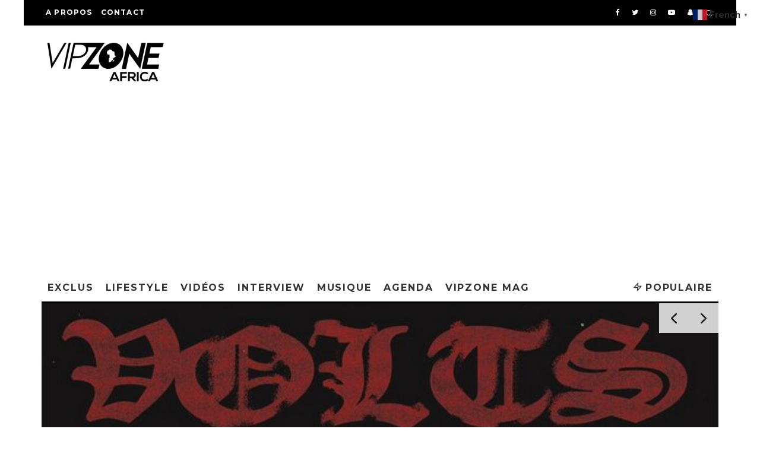

--- FILE ---
content_type: text/html; charset=UTF-8
request_url: https://vipzoneafrica.com/single/
body_size: 54085
content:
<!DOCTYPE html>
<html dir="ltr" >
<head>
	<meta charset="UTF-8">
			<meta name="viewport" content="width=device-width, height=device-height, initial-scale=1.0, minimum-scale=1.0">
		<link rel="profile" href="https://gmpg.org/xfn/11">
		<style>img:is([sizes="auto" i], [sizes^="auto," i]) { contain-intrinsic-size: 3000px 1500px }</style>
	
		<!-- All in One SEO 4.9.3 - aioseo.com -->
	<meta name="robots" content="max-image-preview:large" />
	<link rel="canonical" href="https://vipzoneafrica.com/single/" />
	<meta name="generator" content="All in One SEO (AIOSEO) 4.9.3" />
		<meta property="og:locale" content="fr_FR" />
		<meta property="og:site_name" content="Vipzone Africa - Actualité &amp; Promotion Culturelle" />
		<meta property="og:type" content="article" />
		<meta property="og:title" content="Single - Vipzone Africa" />
		<meta property="og:url" content="https://vipzoneafrica.com/single/" />
		<meta property="article:published_time" content="2020-01-15T12:00:52+00:00" />
		<meta property="article:modified_time" content="2025-10-22T21:46:03+00:00" />
		<meta name="twitter:card" content="summary_large_image" />
		<meta name="twitter:title" content="Single - Vipzone Africa" />
		<script type="application/ld+json" class="aioseo-schema">
			{"@context":"https:\/\/schema.org","@graph":[{"@type":"BreadcrumbList","@id":"https:\/\/vipzoneafrica.com\/single\/#breadcrumblist","itemListElement":[{"@type":"ListItem","@id":"https:\/\/vipzoneafrica.com#listItem","position":1,"name":"Home","item":"https:\/\/vipzoneafrica.com","nextItem":{"@type":"ListItem","@id":"https:\/\/vipzoneafrica.com\/single\/#listItem","name":"Single"}},{"@type":"ListItem","@id":"https:\/\/vipzoneafrica.com\/single\/#listItem","position":2,"name":"Single","previousItem":{"@type":"ListItem","@id":"https:\/\/vipzoneafrica.com#listItem","name":"Home"}}]},{"@type":"Organization","@id":"https:\/\/vipzoneafrica.com\/#organization","name":"Vipzone Africa","description":"Actualit\u00e9 & Promotion Culturelle","url":"https:\/\/vipzoneafrica.com\/"},{"@type":"WebPage","@id":"https:\/\/vipzoneafrica.com\/single\/#webpage","url":"https:\/\/vipzoneafrica.com\/single\/","name":"Single - Vipzone Africa","inLanguage":"fr-FR","isPartOf":{"@id":"https:\/\/vipzoneafrica.com\/#website"},"breadcrumb":{"@id":"https:\/\/vipzoneafrica.com\/single\/#breadcrumblist"},"datePublished":"2020-01-15T12:00:52+00:00","dateModified":"2025-10-22T21:46:03+00:00"},{"@type":"WebSite","@id":"https:\/\/vipzoneafrica.com\/#website","url":"https:\/\/vipzoneafrica.com\/","name":"Vipzone Africa","description":"Actualit\u00e9 & Promotion Culturelle","inLanguage":"fr-FR","publisher":{"@id":"https:\/\/vipzoneafrica.com\/#organization"}}]}
		</script>
		<!-- All in One SEO -->


            <script data-no-defer="1" data-ezscrex="false" data-cfasync="false" data-pagespeed-no-defer data-cookieconsent="ignore">
                var ctPublicFunctions = {"_ajax_nonce":"c3a4cc8a80","_rest_nonce":"e92e8b9be2","_ajax_url":"\/wp-admin\/admin-ajax.php","_rest_url":"https:\/\/vipzoneafrica.com\/wp-json\/","data__cookies_type":"none","data__ajax_type":"rest","data__bot_detector_enabled":"0","data__frontend_data_log_enabled":1,"cookiePrefix":"","wprocket_detected":false,"host_url":"vipzoneafrica.com","text__ee_click_to_select":"Click to select the whole data","text__ee_original_email":"The complete one is","text__ee_got_it":"Got it","text__ee_blocked":"Blocked","text__ee_cannot_connect":"Cannot connect","text__ee_cannot_decode":"Can not decode email. Unknown reason","text__ee_email_decoder":"CleanTalk email decoder","text__ee_wait_for_decoding":"The magic is on the way!","text__ee_decoding_process":"Please wait a few seconds while we decode the contact data."}
            </script>
        
            <script data-no-defer="1" data-ezscrex="false" data-cfasync="false" data-pagespeed-no-defer data-cookieconsent="ignore">
                var ctPublic = {"_ajax_nonce":"c3a4cc8a80","settings__forms__check_internal":"0","settings__forms__check_external":"0","settings__forms__force_protection":"0","settings__forms__search_test":"1","settings__forms__wc_add_to_cart":"0","settings__data__bot_detector_enabled":"0","settings__sfw__anti_crawler":0,"blog_home":"https:\/\/vipzoneafrica.com\/","pixel__setting":"3","pixel__enabled":true,"pixel__url":"https:\/\/moderate8-v4.cleantalk.org\/pixel\/78100962d0f35f68d2d4e00e1f84fd26.gif","data__email_check_before_post":"1","data__email_check_exist_post":"0","data__cookies_type":"none","data__key_is_ok":true,"data__visible_fields_required":true,"wl_brandname":"Anti-Spam by CleanTalk","wl_brandname_short":"CleanTalk","ct_checkjs_key":"ba4c8feac6201b4640ce9be756570d5d663e6d907053e35c1f30d3a6353167af","emailEncoderPassKey":"023eefa7eea15969061d33313decd7a5","bot_detector_forms_excluded":"W10=","advancedCacheExists":false,"varnishCacheExists":false,"wc_ajax_add_to_cart":false}
            </script>
        
	<!-- This site is optimized with the Yoast SEO plugin v26.5 - https://yoast.com/wordpress/plugins/seo/ -->
	<title>Single - Vipzone Africa</title>
	<link rel="canonical" href="https://vipzoneafrica.com/single/" />
	<meta property="og:locale" content="fr_FR" />
	<meta property="og:type" content="article" />
	<meta property="og:title" content="Single - Vipzone Africa" />
	<meta property="og:url" content="https://vipzoneafrica.com/single/" />
	<meta property="og:site_name" content="Vipzone Africa" />
	<meta property="article:modified_time" content="2025-10-22T21:46:03+00:00" />
	<meta name="twitter:card" content="summary_large_image" />
	<script type="application/ld+json" class="yoast-schema-graph">{"@context":"https://schema.org","@graph":[{"@type":"WebPage","@id":"https://vipzoneafrica.com/single/","url":"https://vipzoneafrica.com/single/","name":"Single - Vipzone Africa","isPartOf":{"@id":"https://vipzoneafrica.com/#website"},"datePublished":"2020-01-15T12:00:52+00:00","dateModified":"2025-10-22T21:46:03+00:00","breadcrumb":{"@id":"https://vipzoneafrica.com/single/#breadcrumb"},"inLanguage":"fr-FR","potentialAction":[{"@type":"ReadAction","target":["https://vipzoneafrica.com/single/"]}]},{"@type":"BreadcrumbList","@id":"https://vipzoneafrica.com/single/#breadcrumb","itemListElement":[{"@type":"ListItem","position":1,"name":"Accueil","item":"https://vipzoneafrica.com/"},{"@type":"ListItem","position":2,"name":"Single"}]},{"@type":"WebSite","@id":"https://vipzoneafrica.com/#website","url":"https://vipzoneafrica.com/","name":"Vipzone Africa","description":"Actualité &amp; Promotion Culturelle","potentialAction":[{"@type":"SearchAction","target":{"@type":"EntryPoint","urlTemplate":"https://vipzoneafrica.com/?s={search_term_string}"},"query-input":{"@type":"PropertyValueSpecification","valueRequired":true,"valueName":"search_term_string"}}],"inLanguage":"fr-FR"}]}</script>
	<!-- / Yoast SEO plugin. -->


<link rel='dns-prefetch' href='//apis.google.com' />
<link rel='dns-prefetch' href='//www.googletagmanager.com' />
<link rel='dns-prefetch' href='//fonts.googleapis.com' />
<link rel='dns-prefetch' href='//pagead2.googlesyndication.com' />
<link rel='dns-prefetch' href='//fundingchoicesmessages.google.com' />
<link rel="alternate" type="application/rss+xml" title="Vipzone Africa &raquo; Flux" href="https://vipzoneafrica.com/feed/" />
<link rel="alternate" type="application/rss+xml" title="Vipzone Africa &raquo; Flux des commentaires" href="https://vipzoneafrica.com/comments/feed/" />
		<style>
			.lazyload,
			.lazyloading {
				max-width: 100%;
			}
		</style>
		<script type="text/javascript">
/* <![CDATA[ */
window._wpemojiSettings = {"baseUrl":"https:\/\/s.w.org\/images\/core\/emoji\/16.0.1\/72x72\/","ext":".png","svgUrl":"https:\/\/s.w.org\/images\/core\/emoji\/16.0.1\/svg\/","svgExt":".svg","source":{"concatemoji":"https:\/\/vipzoneafrica.com\/wp-includes\/js\/wp-emoji-release.min.js?ver=3f1719f698842ee88648e719a24bdf34"}};
/*! This file is auto-generated */
!function(s,n){var o,i,e;function c(e){try{var t={supportTests:e,timestamp:(new Date).valueOf()};sessionStorage.setItem(o,JSON.stringify(t))}catch(e){}}function p(e,t,n){e.clearRect(0,0,e.canvas.width,e.canvas.height),e.fillText(t,0,0);var t=new Uint32Array(e.getImageData(0,0,e.canvas.width,e.canvas.height).data),a=(e.clearRect(0,0,e.canvas.width,e.canvas.height),e.fillText(n,0,0),new Uint32Array(e.getImageData(0,0,e.canvas.width,e.canvas.height).data));return t.every(function(e,t){return e===a[t]})}function u(e,t){e.clearRect(0,0,e.canvas.width,e.canvas.height),e.fillText(t,0,0);for(var n=e.getImageData(16,16,1,1),a=0;a<n.data.length;a++)if(0!==n.data[a])return!1;return!0}function f(e,t,n,a){switch(t){case"flag":return n(e,"\ud83c\udff3\ufe0f\u200d\u26a7\ufe0f","\ud83c\udff3\ufe0f\u200b\u26a7\ufe0f")?!1:!n(e,"\ud83c\udde8\ud83c\uddf6","\ud83c\udde8\u200b\ud83c\uddf6")&&!n(e,"\ud83c\udff4\udb40\udc67\udb40\udc62\udb40\udc65\udb40\udc6e\udb40\udc67\udb40\udc7f","\ud83c\udff4\u200b\udb40\udc67\u200b\udb40\udc62\u200b\udb40\udc65\u200b\udb40\udc6e\u200b\udb40\udc67\u200b\udb40\udc7f");case"emoji":return!a(e,"\ud83e\udedf")}return!1}function g(e,t,n,a){var r="undefined"!=typeof WorkerGlobalScope&&self instanceof WorkerGlobalScope?new OffscreenCanvas(300,150):s.createElement("canvas"),o=r.getContext("2d",{willReadFrequently:!0}),i=(o.textBaseline="top",o.font="600 32px Arial",{});return e.forEach(function(e){i[e]=t(o,e,n,a)}),i}function t(e){var t=s.createElement("script");t.src=e,t.defer=!0,s.head.appendChild(t)}"undefined"!=typeof Promise&&(o="wpEmojiSettingsSupports",i=["flag","emoji"],n.supports={everything:!0,everythingExceptFlag:!0},e=new Promise(function(e){s.addEventListener("DOMContentLoaded",e,{once:!0})}),new Promise(function(t){var n=function(){try{var e=JSON.parse(sessionStorage.getItem(o));if("object"==typeof e&&"number"==typeof e.timestamp&&(new Date).valueOf()<e.timestamp+604800&&"object"==typeof e.supportTests)return e.supportTests}catch(e){}return null}();if(!n){if("undefined"!=typeof Worker&&"undefined"!=typeof OffscreenCanvas&&"undefined"!=typeof URL&&URL.createObjectURL&&"undefined"!=typeof Blob)try{var e="postMessage("+g.toString()+"("+[JSON.stringify(i),f.toString(),p.toString(),u.toString()].join(",")+"));",a=new Blob([e],{type:"text/javascript"}),r=new Worker(URL.createObjectURL(a),{name:"wpTestEmojiSupports"});return void(r.onmessage=function(e){c(n=e.data),r.terminate(),t(n)})}catch(e){}c(n=g(i,f,p,u))}t(n)}).then(function(e){for(var t in e)n.supports[t]=e[t],n.supports.everything=n.supports.everything&&n.supports[t],"flag"!==t&&(n.supports.everythingExceptFlag=n.supports.everythingExceptFlag&&n.supports[t]);n.supports.everythingExceptFlag=n.supports.everythingExceptFlag&&!n.supports.flag,n.DOMReady=!1,n.readyCallback=function(){n.DOMReady=!0}}).then(function(){return e}).then(function(){var e;n.supports.everything||(n.readyCallback(),(e=n.source||{}).concatemoji?t(e.concatemoji):e.wpemoji&&e.twemoji&&(t(e.twemoji),t(e.wpemoji)))}))}((window,document),window._wpemojiSettings);
/* ]]> */
</script>

<link rel='stylesheet' id='pt-cv-public-style-css' href='https://vipzoneafrica.com/wp-content/plugins/content-views-query-and-display-post-page/public/assets/css/cv.css?ver=4.2.1' type='text/css' media='all' />
<link rel='stylesheet' id='ytwd_frontend_main-css-css' href='https://vipzoneafrica.com/wp-content/plugins/wd-youtube/css/frontend_main.css?ver=5.0.33' type='text/css' media='all' />
<link rel='stylesheet' id='ytwd_bootstrap-css-css' href='https://vipzoneafrica.com/wp-content/plugins/wd-youtube/css/bootstrap.css?ver=5.0.33' type='text/css' media='all' />
<link rel='stylesheet' id='ytwd_font-css-css' href='https://vipzoneafrica.com/wp-content/plugins/wd-youtube/css/font-awesome/font-awesome.css?ver=3f1719f698842ee88648e719a24bdf34' type='text/css' media='all' />
<link rel='stylesheet' id='ytwd_carousel-css-css' href='https://vipzoneafrica.com/wp-content/plugins/wd-youtube/css/owl.carousel.css?ver=5.0.33' type='text/css' media='all' />
<link rel='stylesheet' id='ytwd_loading_effects-css-css' href='https://vipzoneafrica.com/wp-content/plugins/wd-youtube/css/loading_effects.css?ver=5.0.33' type='text/css' media='all' />
<style id='wp-emoji-styles-inline-css' type='text/css'>

	img.wp-smiley, img.emoji {
		display: inline !important;
		border: none !important;
		box-shadow: none !important;
		height: 1em !important;
		width: 1em !important;
		margin: 0 0.07em !important;
		vertical-align: -0.1em !important;
		background: none !important;
		padding: 0 !important;
	}
</style>
<link rel='stylesheet' id='wp-block-library-css' href='https://vipzoneafrica.com/wp-includes/css/dist/block-library/style.min.css?ver=3f1719f698842ee88648e719a24bdf34' type='text/css' media='all' />
<style id='classic-theme-styles-inline-css' type='text/css'>
/*! This file is auto-generated */
.wp-block-button__link{color:#fff;background-color:#32373c;border-radius:9999px;box-shadow:none;text-decoration:none;padding:calc(.667em + 2px) calc(1.333em + 2px);font-size:1.125em}.wp-block-file__button{background:#32373c;color:#fff;text-decoration:none}
</style>
<link rel='stylesheet' id='aioseo/css/src/vue/standalone/blocks/table-of-contents/global.scss-css' href='https://vipzoneafrica.com/wp-content/plugins/all-in-one-seo-pack/dist/Lite/assets/css/table-of-contents/global.e90f6d47.css?ver=4.9.3' type='text/css' media='all' />
<link rel='stylesheet' id='wp-components-css' href='https://vipzoneafrica.com/wp-includes/css/dist/components/style.min.css?ver=3f1719f698842ee88648e719a24bdf34' type='text/css' media='all' />
<link rel='stylesheet' id='wp-preferences-css' href='https://vipzoneafrica.com/wp-includes/css/dist/preferences/style.min.css?ver=3f1719f698842ee88648e719a24bdf34' type='text/css' media='all' />
<link rel='stylesheet' id='wp-block-editor-css' href='https://vipzoneafrica.com/wp-includes/css/dist/block-editor/style.min.css?ver=3f1719f698842ee88648e719a24bdf34' type='text/css' media='all' />
<link rel='stylesheet' id='popup-maker-block-library-style-css' href='https://vipzoneafrica.com/wp-content/plugins/popup-maker/dist/packages/block-library-style.css?ver=dbea705cfafe089d65f1' type='text/css' media='all' />
<style id='ce4wp-subscribe-style-inline-css' type='text/css'>
.wp-block-ce4wp-subscribe{max-width:840px;margin:0 auto}.wp-block-ce4wp-subscribe .title{margin-bottom:0}.wp-block-ce4wp-subscribe .subTitle{margin-top:0;font-size:0.8em}.wp-block-ce4wp-subscribe .disclaimer{margin-top:5px;font-size:0.8em}.wp-block-ce4wp-subscribe .disclaimer .disclaimer-label{margin-left:10px}.wp-block-ce4wp-subscribe .inputBlock{width:100%;margin-bottom:10px}.wp-block-ce4wp-subscribe .inputBlock input{width:100%}.wp-block-ce4wp-subscribe .inputBlock label{display:inline-block}.wp-block-ce4wp-subscribe .submit-button{margin-top:25px;display:block}.wp-block-ce4wp-subscribe .required-text{display:inline-block;margin:0;padding:0;margin-left:0.3em}.wp-block-ce4wp-subscribe .onSubmission{height:0;max-width:840px;margin:0 auto}.wp-block-ce4wp-subscribe .firstNameSummary .lastNameSummary{text-transform:capitalize}.wp-block-ce4wp-subscribe .ce4wp-inline-notification{display:flex;flex-direction:row;align-items:center;padding:13px 10px;width:100%;height:40px;border-style:solid;border-color:orange;border-width:1px;border-left-width:4px;border-radius:3px;background:rgba(255,133,15,0.1);flex:none;order:0;flex-grow:1;margin:0px 0px}.wp-block-ce4wp-subscribe .ce4wp-inline-warning-text{font-style:normal;font-weight:normal;font-size:16px;line-height:20px;display:flex;align-items:center;color:#571600;margin-left:9px}.wp-block-ce4wp-subscribe .ce4wp-inline-warning-icon{color:orange}.wp-block-ce4wp-subscribe .ce4wp-inline-warning-arrow{color:#571600;margin-left:auto}.wp-block-ce4wp-subscribe .ce4wp-banner-clickable{cursor:pointer}.ce4wp-link{cursor:pointer}

.no-flex{display:block}.sub-header{margin-bottom:1em}


</style>
<style id='filebird-block-filebird-gallery-style-inline-css' type='text/css'>
ul.filebird-block-filebird-gallery{margin:auto!important;padding:0!important;width:100%}ul.filebird-block-filebird-gallery.layout-grid{display:grid;grid-gap:20px;align-items:stretch;grid-template-columns:repeat(var(--columns),1fr);justify-items:stretch}ul.filebird-block-filebird-gallery.layout-grid li img{border:1px solid #ccc;box-shadow:2px 2px 6px 0 rgba(0,0,0,.3);height:100%;max-width:100%;-o-object-fit:cover;object-fit:cover;width:100%}ul.filebird-block-filebird-gallery.layout-masonry{-moz-column-count:var(--columns);-moz-column-gap:var(--space);column-gap:var(--space);-moz-column-width:var(--min-width);columns:var(--min-width) var(--columns);display:block;overflow:auto}ul.filebird-block-filebird-gallery.layout-masonry li{margin-bottom:var(--space)}ul.filebird-block-filebird-gallery li{list-style:none}ul.filebird-block-filebird-gallery li figure{height:100%;margin:0;padding:0;position:relative;width:100%}ul.filebird-block-filebird-gallery li figure figcaption{background:linear-gradient(0deg,rgba(0,0,0,.7),rgba(0,0,0,.3) 70%,transparent);bottom:0;box-sizing:border-box;color:#fff;font-size:.8em;margin:0;max-height:100%;overflow:auto;padding:3em .77em .7em;position:absolute;text-align:center;width:100%;z-index:2}ul.filebird-block-filebird-gallery li figure figcaption a{color:inherit}

</style>
<style id='global-styles-inline-css' type='text/css'>
:root{--wp--preset--aspect-ratio--square: 1;--wp--preset--aspect-ratio--4-3: 4/3;--wp--preset--aspect-ratio--3-4: 3/4;--wp--preset--aspect-ratio--3-2: 3/2;--wp--preset--aspect-ratio--2-3: 2/3;--wp--preset--aspect-ratio--16-9: 16/9;--wp--preset--aspect-ratio--9-16: 9/16;--wp--preset--color--black: #000000;--wp--preset--color--cyan-bluish-gray: #abb8c3;--wp--preset--color--white: #ffffff;--wp--preset--color--pale-pink: #f78da7;--wp--preset--color--vivid-red: #cf2e2e;--wp--preset--color--luminous-vivid-orange: #ff6900;--wp--preset--color--luminous-vivid-amber: #fcb900;--wp--preset--color--light-green-cyan: #7bdcb5;--wp--preset--color--vivid-green-cyan: #00d084;--wp--preset--color--pale-cyan-blue: #8ed1fc;--wp--preset--color--vivid-cyan-blue: #0693e3;--wp--preset--color--vivid-purple: #9b51e0;--wp--preset--gradient--vivid-cyan-blue-to-vivid-purple: linear-gradient(135deg,rgba(6,147,227,1) 0%,rgb(155,81,224) 100%);--wp--preset--gradient--light-green-cyan-to-vivid-green-cyan: linear-gradient(135deg,rgb(122,220,180) 0%,rgb(0,208,130) 100%);--wp--preset--gradient--luminous-vivid-amber-to-luminous-vivid-orange: linear-gradient(135deg,rgba(252,185,0,1) 0%,rgba(255,105,0,1) 100%);--wp--preset--gradient--luminous-vivid-orange-to-vivid-red: linear-gradient(135deg,rgba(255,105,0,1) 0%,rgb(207,46,46) 100%);--wp--preset--gradient--very-light-gray-to-cyan-bluish-gray: linear-gradient(135deg,rgb(238,238,238) 0%,rgb(169,184,195) 100%);--wp--preset--gradient--cool-to-warm-spectrum: linear-gradient(135deg,rgb(74,234,220) 0%,rgb(151,120,209) 20%,rgb(207,42,186) 40%,rgb(238,44,130) 60%,rgb(251,105,98) 80%,rgb(254,248,76) 100%);--wp--preset--gradient--blush-light-purple: linear-gradient(135deg,rgb(255,206,236) 0%,rgb(152,150,240) 100%);--wp--preset--gradient--blush-bordeaux: linear-gradient(135deg,rgb(254,205,165) 0%,rgb(254,45,45) 50%,rgb(107,0,62) 100%);--wp--preset--gradient--luminous-dusk: linear-gradient(135deg,rgb(255,203,112) 0%,rgb(199,81,192) 50%,rgb(65,88,208) 100%);--wp--preset--gradient--pale-ocean: linear-gradient(135deg,rgb(255,245,203) 0%,rgb(182,227,212) 50%,rgb(51,167,181) 100%);--wp--preset--gradient--electric-grass: linear-gradient(135deg,rgb(202,248,128) 0%,rgb(113,206,126) 100%);--wp--preset--gradient--midnight: linear-gradient(135deg,rgb(2,3,129) 0%,rgb(40,116,252) 100%);--wp--preset--font-size--small: 13px;--wp--preset--font-size--medium: 20px;--wp--preset--font-size--large: 36px;--wp--preset--font-size--x-large: 42px;--wp--preset--spacing--20: 0.44rem;--wp--preset--spacing--30: 0.67rem;--wp--preset--spacing--40: 1rem;--wp--preset--spacing--50: 1.5rem;--wp--preset--spacing--60: 2.25rem;--wp--preset--spacing--70: 3.38rem;--wp--preset--spacing--80: 5.06rem;--wp--preset--shadow--natural: 6px 6px 9px rgba(0, 0, 0, 0.2);--wp--preset--shadow--deep: 12px 12px 50px rgba(0, 0, 0, 0.4);--wp--preset--shadow--sharp: 6px 6px 0px rgba(0, 0, 0, 0.2);--wp--preset--shadow--outlined: 6px 6px 0px -3px rgba(255, 255, 255, 1), 6px 6px rgba(0, 0, 0, 1);--wp--preset--shadow--crisp: 6px 6px 0px rgba(0, 0, 0, 1);}:where(.is-layout-flex){gap: 0.5em;}:where(.is-layout-grid){gap: 0.5em;}body .is-layout-flex{display: flex;}.is-layout-flex{flex-wrap: wrap;align-items: center;}.is-layout-flex > :is(*, div){margin: 0;}body .is-layout-grid{display: grid;}.is-layout-grid > :is(*, div){margin: 0;}:where(.wp-block-columns.is-layout-flex){gap: 2em;}:where(.wp-block-columns.is-layout-grid){gap: 2em;}:where(.wp-block-post-template.is-layout-flex){gap: 1.25em;}:where(.wp-block-post-template.is-layout-grid){gap: 1.25em;}.has-black-color{color: var(--wp--preset--color--black) !important;}.has-cyan-bluish-gray-color{color: var(--wp--preset--color--cyan-bluish-gray) !important;}.has-white-color{color: var(--wp--preset--color--white) !important;}.has-pale-pink-color{color: var(--wp--preset--color--pale-pink) !important;}.has-vivid-red-color{color: var(--wp--preset--color--vivid-red) !important;}.has-luminous-vivid-orange-color{color: var(--wp--preset--color--luminous-vivid-orange) !important;}.has-luminous-vivid-amber-color{color: var(--wp--preset--color--luminous-vivid-amber) !important;}.has-light-green-cyan-color{color: var(--wp--preset--color--light-green-cyan) !important;}.has-vivid-green-cyan-color{color: var(--wp--preset--color--vivid-green-cyan) !important;}.has-pale-cyan-blue-color{color: var(--wp--preset--color--pale-cyan-blue) !important;}.has-vivid-cyan-blue-color{color: var(--wp--preset--color--vivid-cyan-blue) !important;}.has-vivid-purple-color{color: var(--wp--preset--color--vivid-purple) !important;}.has-black-background-color{background-color: var(--wp--preset--color--black) !important;}.has-cyan-bluish-gray-background-color{background-color: var(--wp--preset--color--cyan-bluish-gray) !important;}.has-white-background-color{background-color: var(--wp--preset--color--white) !important;}.has-pale-pink-background-color{background-color: var(--wp--preset--color--pale-pink) !important;}.has-vivid-red-background-color{background-color: var(--wp--preset--color--vivid-red) !important;}.has-luminous-vivid-orange-background-color{background-color: var(--wp--preset--color--luminous-vivid-orange) !important;}.has-luminous-vivid-amber-background-color{background-color: var(--wp--preset--color--luminous-vivid-amber) !important;}.has-light-green-cyan-background-color{background-color: var(--wp--preset--color--light-green-cyan) !important;}.has-vivid-green-cyan-background-color{background-color: var(--wp--preset--color--vivid-green-cyan) !important;}.has-pale-cyan-blue-background-color{background-color: var(--wp--preset--color--pale-cyan-blue) !important;}.has-vivid-cyan-blue-background-color{background-color: var(--wp--preset--color--vivid-cyan-blue) !important;}.has-vivid-purple-background-color{background-color: var(--wp--preset--color--vivid-purple) !important;}.has-black-border-color{border-color: var(--wp--preset--color--black) !important;}.has-cyan-bluish-gray-border-color{border-color: var(--wp--preset--color--cyan-bluish-gray) !important;}.has-white-border-color{border-color: var(--wp--preset--color--white) !important;}.has-pale-pink-border-color{border-color: var(--wp--preset--color--pale-pink) !important;}.has-vivid-red-border-color{border-color: var(--wp--preset--color--vivid-red) !important;}.has-luminous-vivid-orange-border-color{border-color: var(--wp--preset--color--luminous-vivid-orange) !important;}.has-luminous-vivid-amber-border-color{border-color: var(--wp--preset--color--luminous-vivid-amber) !important;}.has-light-green-cyan-border-color{border-color: var(--wp--preset--color--light-green-cyan) !important;}.has-vivid-green-cyan-border-color{border-color: var(--wp--preset--color--vivid-green-cyan) !important;}.has-pale-cyan-blue-border-color{border-color: var(--wp--preset--color--pale-cyan-blue) !important;}.has-vivid-cyan-blue-border-color{border-color: var(--wp--preset--color--vivid-cyan-blue) !important;}.has-vivid-purple-border-color{border-color: var(--wp--preset--color--vivid-purple) !important;}.has-vivid-cyan-blue-to-vivid-purple-gradient-background{background: var(--wp--preset--gradient--vivid-cyan-blue-to-vivid-purple) !important;}.has-light-green-cyan-to-vivid-green-cyan-gradient-background{background: var(--wp--preset--gradient--light-green-cyan-to-vivid-green-cyan) !important;}.has-luminous-vivid-amber-to-luminous-vivid-orange-gradient-background{background: var(--wp--preset--gradient--luminous-vivid-amber-to-luminous-vivid-orange) !important;}.has-luminous-vivid-orange-to-vivid-red-gradient-background{background: var(--wp--preset--gradient--luminous-vivid-orange-to-vivid-red) !important;}.has-very-light-gray-to-cyan-bluish-gray-gradient-background{background: var(--wp--preset--gradient--very-light-gray-to-cyan-bluish-gray) !important;}.has-cool-to-warm-spectrum-gradient-background{background: var(--wp--preset--gradient--cool-to-warm-spectrum) !important;}.has-blush-light-purple-gradient-background{background: var(--wp--preset--gradient--blush-light-purple) !important;}.has-blush-bordeaux-gradient-background{background: var(--wp--preset--gradient--blush-bordeaux) !important;}.has-luminous-dusk-gradient-background{background: var(--wp--preset--gradient--luminous-dusk) !important;}.has-pale-ocean-gradient-background{background: var(--wp--preset--gradient--pale-ocean) !important;}.has-electric-grass-gradient-background{background: var(--wp--preset--gradient--electric-grass) !important;}.has-midnight-gradient-background{background: var(--wp--preset--gradient--midnight) !important;}.has-small-font-size{font-size: var(--wp--preset--font-size--small) !important;}.has-medium-font-size{font-size: var(--wp--preset--font-size--medium) !important;}.has-large-font-size{font-size: var(--wp--preset--font-size--large) !important;}.has-x-large-font-size{font-size: var(--wp--preset--font-size--x-large) !important;}
:where(.wp-block-post-template.is-layout-flex){gap: 1.25em;}:where(.wp-block-post-template.is-layout-grid){gap: 1.25em;}
:where(.wp-block-columns.is-layout-flex){gap: 2em;}:where(.wp-block-columns.is-layout-grid){gap: 2em;}
:root :where(.wp-block-pullquote){font-size: 1.5em;line-height: 1.6;}
</style>
<link rel='stylesheet' id='cleantalk-public-css-css' href='https://vipzoneafrica.com/wp-content/plugins/cleantalk-spam-protect/css/cleantalk-public.min.css?ver=6.69.2_1765783889' type='text/css' media='all' />
<link rel='stylesheet' id='cleantalk-email-decoder-css-css' href='https://vipzoneafrica.com/wp-content/plugins/cleantalk-spam-protect/css/cleantalk-email-decoder.min.css?ver=6.69.2_1765783889' type='text/css' media='all' />
<link rel='stylesheet' id='lets-review-api-css' href='https://vipzoneafrica.com/wp-content/plugins/lets-review/assets/css/style-api.min.css?ver=3.3.6' type='text/css' media='all' />
<link rel='stylesheet' id='wp-color-picker-css' href='https://vipzoneafrica.com/wp-admin/css/color-picker.min.css?ver=3f1719f698842ee88648e719a24bdf34' type='text/css' media='all' />
<link rel='stylesheet' id='form-style-css' href='https://vipzoneafrica.com/wp-content/plugins/newsletter-subscription-form/options/css/form-style.css?ver=3f1719f698842ee88648e719a24bdf34' type='text/css' media='all' />
<link rel='stylesheet' id='fsb-image-css' href='https://vipzoneafrica.com/wp-content/plugins/simple-full-screen-background-image/includes/fullscreen-image.css?ver=3f1719f698842ee88648e719a24bdf34' type='text/css' media='all' />
<link rel='stylesheet' id='cmplz-general-css' href='https://vipzoneafrica.com/wp-content/plugins/complianz-gdpr/assets/css/cookieblocker.min.css?ver=1766017308' type='text/css' media='all' />
<link rel='stylesheet' id='codetipi-15zine-style-css' href='https://vipzoneafrica.com/wp-content/themes/15zine/assets/css/style.min.css?ver=3.3.9.8' type='text/css' media='all' />
<style id='codetipi-15zine-style-inline-css' type='text/css'>
.link-color-wrap > * > a,.link-color-wrap > * > ul a{ color: #1e1e1e;}.link-color-wrap > * > a:hover,.link-color-wrap > * > ul a:hover{ color: #555;}body{ color: #2e2e2e;}.site-footer{ color: #fff;}body{font-size:14px;font-weight:400;line-height:1.6;text-transform:none;}.excerpt{font-size:14px;font-weight:400;line-height:1.6;text-transform:none;}.preview-thumbnail .title, .preview-review .title{font-size:14px;font-weight:700;letter-spacing:0.1em;line-height:1.3;text-transform:uppercase;}.byline{font-size:10px;font-weight:700;letter-spacing:0.1em;line-height:1.3;text-transform:uppercase;}.tipi-button, .button__back__home{font-size:14px;font-weight:700;letter-spacing:0.1em;text-transform:uppercase;}.breadcrumbs{font-size:11px;font-weight:400;letter-spacing:0.1em;text-transform:none;}.secondary-menu-wrap{font-size:14px;font-weight:700;letter-spacing:0.1em;line-height:1;text-transform:uppercase;}.preview-slider.title-s .title{font-size:14px;font-weight:700;letter-spacing:0.1em;line-height:1.3;text-transform:uppercase;}.preview-slider.title-m .title{font-size:14px;font-weight:700;letter-spacing:0.1em;line-height:1.3;text-transform:uppercase;}.preview-slider.title-l .title{font-size:14px;font-weight:700;letter-spacing:0.1em;line-height:1.3;text-transform:uppercase;}.preview-slider.title-xl .title{font-size:14px;font-weight:700;letter-spacing:0.1em;line-height:1.3;text-transform:uppercase;}.preview-grid.title-s .title{font-size:14px;font-weight:700;letter-spacing:0.1em;line-height:1.3;text-transform:uppercase;}.preview-grid.title-m .title{font-size:14px;font-weight:700;letter-spacing:0.1em;line-height:1.3;text-transform:uppercase;}.preview-grid.title-l .title{font-size:14px;font-weight:700;letter-spacing:0.1em;line-height:1.3;text-transform:uppercase;}.preview-classic .title{font-size:14px;font-weight:700;letter-spacing:0.1em;line-height:1.3;text-transform:uppercase;}.preview-2 .title{font-size:14px;font-weight:700;letter-spacing:0.1em;line-height:1.3;text-transform:uppercase;}.entry-content blockquote, .entry-content .wp-block-pullquote p{font-size:18px;font-weight:400;line-height:1.5;text-transform:none;}.hero-wrap .caption, .gallery-block__wrap .caption{font-size:10px;font-weight:400;line-height:1.2;text-transform:none;}.main-navigation{font-size:14px;font-weight:700;letter-spacing:0.12em;line-height:1;text-transform:uppercase;}.hero-meta.tipi-s-typo .title{font-size:18px;font-weight:700;letter-spacing:0.1em;line-height:1.3;text-transform:uppercase;}.hero-meta.tipi-m-typo .title{font-size:18px;font-weight:700;letter-spacing:0.1em;line-height:1.3;text-transform:uppercase;}.hero-meta.tipi-l-typo .title{font-size:18px;font-weight:700;letter-spacing:0.1em;line-height:1.3;text-transform:uppercase;}.entry-content h1{font-size:18px;font-weight:700;letter-spacing:0.1em;line-height:1.3;text-transform:uppercase;}.entry-content h2{font-size:18px;font-weight:700;letter-spacing:0.1em;line-height:1.3;text-transform:uppercase;}.entry-content h3{font-size:14px;font-weight:700;letter-spacing:0.1em;line-height:1.3;text-transform:uppercase;}.entry-content h4{font-size:14px;font-weight:700;letter-spacing:0.1em;line-height:1.3;text-transform:uppercase;}.entry-content h5{font-size:14px;font-weight:700;letter-spacing:0.1em;line-height:1.3;text-transform:uppercase;}.widget-title{font-size:14px;font-weight:700;letter-spacing:0.1em;line-height:1.3;text-transform:uppercase;}.block-title-wrap .title{font-size:18px;font-weight:700;letter-spacing:0.1em;line-height:1.2;text-transform:uppercase;}.block-subtitle{font-size:15px;font-weight:700;letter-spacing:0.1em;line-height:1.3;text-transform:uppercase;}.preview-classic { padding-bottom: 30px; }.block-wrap-classic .block ~ .block .preview-1:first-child { padding-top: 30px; }.preview-thumbnail { padding-bottom: 20px; }.codetipi-15zine-widget .preview-thumbnail { padding-bottom: 15px; }.preview-classic{ border-bottom:1px dotted #f2f2f2;}.preview-classic { margin-bottom: 30px; }.block-wrap-bs-62 .block ~ .block, .block-wrap-classic .block ~ .block .preview-1:first-child { margin-top: 30px; }.block-wrap-classic .block ~ .block .preview-1:first-child{ border-top:1px dotted #f2f2f2;}.preview-classic { margin-bottom: 30px; }.block-wrap-bs-62 .block ~ .block, .block-wrap-classic .block ~ .block .preview-1:first-child { margin-top: 30px; }.preview-thumbnail{ border-bottom:1px dotted #f2f2f2;}.preview-thumbnail { margin-bottom: 20px; }.codetipi-15zine-widget .preview-thumbnail { margin-bottom: 15px; }.main-menu-logo img { width: 135px; }.mm-submenu-2 .mm-51 .menu-wrap > .sub-menu > li > a { color: #f2c231; }.preview-slider.tile-overlay--1:after, .preview-slider.tile-overlay--2 .meta:after { opacity: 0.25; }.preview-grid.tile-overlay--1:after, .preview-grid.tile-overlay--2 .meta:after { opacity: 0.25; }.main-navigation-border { border-bottom-color: #000000; }.cb-mm-on.cb-menu-light #cb-nav-bar .cb-main-nav > li:hover, .cb-mm-on.cb-menu-dark #cb-nav-bar .cb-main-nav > li:hover { background: #222; }body {}body, #respond, .cb-font-body, .font-b { font-family: 'Raleway',sans-serif; }h1, h2, h3, h4, h5, h6, .cb-font-header, .font-h, #bbp-user-navigation, .cb-byline, .product_meta, .price, .woocommerce-review-link, .cart_item, .cart-collaterals .cart_totals th { font-family: 'Montserrat',sans-serif }.main-menu > li > a, .main-menu-wrap .menu-icons > li > a {
		padding-top: 15px;
		padding-bottom: 15px;
	}.secondary-menu-wrap .menu-icons > li > a, .secondary-menu-wrap .secondary-menu > li > a {
		padding-top: 15px;
		padding-bottom: 15px;
	}.site-mob-header:not(.site-mob-header-11) .header-padding .logo-main-wrap, .site-mob-header:not(.site-mob-header-11) .header-padding .icons-wrap a, .site-mob-header-11 .header-padding {
		padding-top: 20px;
		padding-bottom: 20px;
	}.grid-spacing { border-top-width: 3px; }.block-css-84689 > .block-inner-style{margin-top: 0px;margin-bottom: 30px;}.block-css-80273 > .block-inner-style{margin-top: 0px;margin-bottom: 30px;}.block-css-95667 > .block-inner-style{margin-top: 0px;margin-bottom: 20px;}.block-css-46580 > .block-inner-style{margin-top: 0px;margin-bottom: 20px;}.block-css-45097 > .block-inner-style{margin-top: 0px;margin-bottom: 20px;}@media only screen and (min-width: 481px) {.block-wrap-slider:not(.block-wrap-51) .slider-spacing { margin-right: 3px;}.block--feature.block-wrap-slider .block-inner-style { padding-top: 3px;}}@media only screen and (min-width: 768px) {.block-css-84689 > .block-inner-style{margin-top: 0px;margin-bottom: 40px;}.block-css-80273 > .block-inner-style{margin-top: 0px;margin-bottom: 40px;}.block-css-95667 > .block-inner-style{margin-top: 0px;margin-bottom: 40px;}.block-css-46580 > .block-inner-style{margin-top: 0px;margin-bottom: 40px;}.block-css-45097 > .block-inner-style{margin-top: 0px;margin-bottom: 40px;}.grid-spacing { border-right-width: 3px; }.block-wrap-55 .slide { margin-right: 3px!important; }.block-wrap-grid:not(.block-wrap-81) .block { width: calc( 100% + 3px ); }.preview-slider.tile-overlay--1:hover:after, .preview-slider.tile-overlay--2.tile-overlay--gradient:hover:after, .preview-slider.tile-overlay--2:hover .meta:after { opacity: 0.75 ; }.preview-grid.tile-overlay--1:hover:after, .preview-grid.tile-overlay--2.tile-overlay--gradient:hover:after, .preview-grid.tile-overlay--2:hover .meta:after { opacity: 0.75 ; }}@media only screen and (min-width: 1020px) {.block-css-84689 > .block-inner-style{margin-top: 0px;margin-bottom: 40px;}.block-css-80273 > .block-inner-style{margin-top: 0px;margin-bottom: 40px;}.block-css-95667 > .block-inner-style{margin-top: 0px;margin-bottom: 40px;}.block-css-46580 > .block-inner-style{margin-top: 0px;margin-bottom: 40px;}.block-css-45097 > .block-inner-style{margin-top: 0px;margin-bottom: 40px;}.site-header .header-padding {
		padding-top: 20px;
		padding-bottom: 20px;
	}body{font-size:18px;}.excerpt{font-size:16px;}.tipi-button, .button__back__home{font-size:12px;}.secondary-menu-wrap{font-size:12px;}.preview-slider.title-s .title{font-size:16px;}.preview-slider.title-m .title{font-size:16px;}.preview-slider.title-l .title{font-size:32px;}.preview-slider.title-xl .title{font-size:38px;}.preview-grid.title-s .title{font-size:16px;}.preview-grid.title-m .title{font-size:16px;}.preview-grid.title-l .title{font-size:32px;}.preview-classic .title{font-size:20px;}.preview-2 .title{font-size:22px;}.entry-content blockquote, .entry-content .wp-block-pullquote p{font-size:30px;}.main-navigation{font-size:16px;}.hero-meta.tipi-s-typo .title{font-size:30px;}.hero-meta.tipi-m-typo .title{font-size:40px;}.hero-meta.tipi-l-typo .title{font-size:50px;}.entry-content h1{font-size:50px;}.entry-content h2{font-size:30px;}.entry-content h3{font-size:24px;}.entry-content h4{font-size:20px;}.entry-content h5{font-size:18px;}.widget-title{font-size:20px;}.block-title-wrap .title{font-size:36px;}}
</style>
<link rel='stylesheet' id='codetipi-15zine-fonts-css' href='https://fonts.googleapis.com/css?family=Montserrat%3A400%2C700%7CRaleway%3A400%2C700&#038;display=swap' type='text/css' media='all' />
<!--[if IE]>
<link rel='stylesheet' id='codetipi-15zine-ie9-css' href='https://vipzoneafrica.com/wp-content/themes/15zine/assets/css/ie.css?ver=3.3.9.8' type='text/css' media='all' />
<![endif]-->
<link rel='stylesheet' id='swipebox-css' href='https://vipzoneafrica.com/wp-content/themes/15zine/assets/css/swipebox.min.css?ver=1.4.4' type='text/css' media='all' />
<link rel='stylesheet' id='font-awesome-css' href='https://vipzoneafrica.com/wp-content/themes/15zine/assets/fonts/fontawesome/css/fontawesome.min.css?ver=3.3.9.8' type='text/css' media='all' />
<link rel='stylesheet' id='font-awesome-regular-css' href='https://vipzoneafrica.com/wp-content/themes/15zine/assets/fonts/fontawesome/css/regular.min.css?ver=3.3.9.8' type='text/css' media='all' />
<link rel='stylesheet' id='font-awesome-solid-css' href='https://vipzoneafrica.com/wp-content/themes/15zine/assets/fonts/fontawesome/css/solid.min.css?ver=3.3.9.8' type='text/css' media='all' />
<link rel='stylesheet' id='wp-members-css' href='https://vipzoneafrica.com/wp-content/plugins/wp-members/assets/css/forms/generic-no-float.min.css?ver=3.5.5.1' type='text/css' media='all' />
<link rel='stylesheet' id='login-with-ajax-css' href='https://vipzoneafrica.com/wp-content/plugins/login-with-ajax/templates/widget.css?ver=4.5.1' type='text/css' media='all' />
<link rel='stylesheet' id='popup-maker-site-css' href='//vipzoneafrica.com/wp-content/uploads/pum/pum-site-styles.css?generated=1761916235&#038;ver=1.21.5' type='text/css' media='all' />
<link rel='stylesheet' id='__EPYT__style-css' href='https://vipzoneafrica.com/wp-content/plugins/youtube-embed-plus/styles/ytprefs.min.css?ver=14.2.4' type='text/css' media='all' />
<style id='__EPYT__style-inline-css' type='text/css'>

                .epyt-gallery-thumb {
                        width: 33.333%;
                }
                
</style>
<link rel='stylesheet' id='um_modal-css' href='https://vipzoneafrica.com/wp-content/plugins/ultimate-member/assets/css/um-modal.min.css?ver=2.11.1' type='text/css' media='all' />
<link rel='stylesheet' id='um_ui-css' href='https://vipzoneafrica.com/wp-content/plugins/ultimate-member/assets/libs/jquery-ui/jquery-ui.min.css?ver=1.13.2' type='text/css' media='all' />
<link rel='stylesheet' id='um_tipsy-css' href='https://vipzoneafrica.com/wp-content/plugins/ultimate-member/assets/libs/tipsy/tipsy.min.css?ver=1.0.0a' type='text/css' media='all' />
<link rel='stylesheet' id='um_raty-css' href='https://vipzoneafrica.com/wp-content/plugins/ultimate-member/assets/libs/raty/um-raty.min.css?ver=2.6.0' type='text/css' media='all' />
<link rel='stylesheet' id='select2-css' href='https://vipzoneafrica.com/wp-content/plugins/ultimate-member/assets/libs/select2/select2.min.css?ver=4.0.13' type='text/css' media='all' />
<link rel='stylesheet' id='um_fileupload-css' href='https://vipzoneafrica.com/wp-content/plugins/ultimate-member/assets/css/um-fileupload.min.css?ver=2.11.1' type='text/css' media='all' />
<link rel='stylesheet' id='um_confirm-css' href='https://vipzoneafrica.com/wp-content/plugins/ultimate-member/assets/libs/um-confirm/um-confirm.min.css?ver=1.0' type='text/css' media='all' />
<link rel='stylesheet' id='um_datetime-css' href='https://vipzoneafrica.com/wp-content/plugins/ultimate-member/assets/libs/pickadate/default.min.css?ver=3.6.2' type='text/css' media='all' />
<link rel='stylesheet' id='um_datetime_date-css' href='https://vipzoneafrica.com/wp-content/plugins/ultimate-member/assets/libs/pickadate/default.date.min.css?ver=3.6.2' type='text/css' media='all' />
<link rel='stylesheet' id='um_datetime_time-css' href='https://vipzoneafrica.com/wp-content/plugins/ultimate-member/assets/libs/pickadate/default.time.min.css?ver=3.6.2' type='text/css' media='all' />
<link rel='stylesheet' id='um_fonticons_ii-css' href='https://vipzoneafrica.com/wp-content/plugins/ultimate-member/assets/libs/legacy/fonticons/fonticons-ii.min.css?ver=2.11.1' type='text/css' media='all' />
<link rel='stylesheet' id='um_fonticons_fa-css' href='https://vipzoneafrica.com/wp-content/plugins/ultimate-member/assets/libs/legacy/fonticons/fonticons-fa.min.css?ver=2.11.1' type='text/css' media='all' />
<link rel='stylesheet' id='um_fontawesome-css' href='https://vipzoneafrica.com/wp-content/plugins/ultimate-member/assets/css/um-fontawesome.min.css?ver=6.5.2' type='text/css' media='all' />
<link rel='stylesheet' id='um_common-css' href='https://vipzoneafrica.com/wp-content/plugins/ultimate-member/assets/css/common.min.css?ver=2.11.1' type='text/css' media='all' />
<link rel='stylesheet' id='um_responsive-css' href='https://vipzoneafrica.com/wp-content/plugins/ultimate-member/assets/css/um-responsive.min.css?ver=2.11.1' type='text/css' media='all' />
<link rel='stylesheet' id='um_styles-css' href='https://vipzoneafrica.com/wp-content/plugins/ultimate-member/assets/css/um-styles.min.css?ver=2.11.1' type='text/css' media='all' />
<link rel='stylesheet' id='um_crop-css' href='https://vipzoneafrica.com/wp-content/plugins/ultimate-member/assets/libs/cropper/cropper.min.css?ver=1.6.1' type='text/css' media='all' />
<link rel='stylesheet' id='um_profile-css' href='https://vipzoneafrica.com/wp-content/plugins/ultimate-member/assets/css/um-profile.min.css?ver=2.11.1' type='text/css' media='all' />
<link rel='stylesheet' id='um_account-css' href='https://vipzoneafrica.com/wp-content/plugins/ultimate-member/assets/css/um-account.min.css?ver=2.11.1' type='text/css' media='all' />
<link rel='stylesheet' id='um_misc-css' href='https://vipzoneafrica.com/wp-content/plugins/ultimate-member/assets/css/um-misc.min.css?ver=2.11.1' type='text/css' media='all' />
<link rel='stylesheet' id='um_default_css-css' href='https://vipzoneafrica.com/wp-content/plugins/ultimate-member/assets/css/um-old-default.min.css?ver=2.11.1' type='text/css' media='all' />
<link rel="stylesheet" type="text/css" href="https://vipzoneafrica.com/wp-content/plugins/smart-slider-3/Public/SmartSlider3/Application/Frontend/Assets/dist/smartslider.min.css?ver=c397fa89" media="all">
<style data-related="n2-ss-3">div#n2-ss-3 .n2-ss-slider-1{display:grid;position:relative;}div#n2-ss-3 .n2-ss-slider-2{display:grid;position:relative;overflow:hidden;padding:0px 0px 0px 0px;border:0px solid RGBA(62,62,62,1);border-radius:0px;background-clip:padding-box;background-repeat:repeat;background-position:50% 50%;background-size:cover;background-attachment:scroll;z-index:1;}div#n2-ss-3:not(.n2-ss-loaded) .n2-ss-slider-2{background-image:none !important;}div#n2-ss-3 .n2-ss-slider-3{display:grid;grid-template-areas:'cover';position:relative;overflow:hidden;z-index:10;}div#n2-ss-3 .n2-ss-slider-3 > *{grid-area:cover;}div#n2-ss-3 .n2-ss-slide-backgrounds,div#n2-ss-3 .n2-ss-slider-3 > .n2-ss-divider{position:relative;}div#n2-ss-3 .n2-ss-slide-backgrounds{z-index:10;}div#n2-ss-3 .n2-ss-slide-backgrounds > *{overflow:hidden;}div#n2-ss-3 .n2-ss-slide-background{transform:translateX(-100000px);}div#n2-ss-3 .n2-ss-slider-4{place-self:center;position:relative;width:100%;height:100%;z-index:20;display:grid;grid-template-areas:'slide';}div#n2-ss-3 .n2-ss-slider-4 > *{grid-area:slide;}div#n2-ss-3.n2-ss-full-page--constrain-ratio .n2-ss-slider-4{height:auto;}div#n2-ss-3 .n2-ss-slide{display:grid;place-items:center;grid-auto-columns:100%;position:relative;z-index:20;-webkit-backface-visibility:hidden;transform:translateX(-100000px);}div#n2-ss-3 .n2-ss-slide{perspective:1500px;}div#n2-ss-3 .n2-ss-slide-active{z-index:21;}.n2-ss-background-animation{position:absolute;top:0;left:0;width:100%;height:100%;z-index:3;}div#n2-ss-3 .nextend-arrow{cursor:pointer;overflow:hidden;line-height:0 !important;z-index:18;-webkit-user-select:none;}div#n2-ss-3 .nextend-arrow img{position:relative;display:block;}div#n2-ss-3 .nextend-arrow img.n2-arrow-hover-img{display:none;}div#n2-ss-3 .nextend-arrow:FOCUS img.n2-arrow-hover-img,div#n2-ss-3 .nextend-arrow:HOVER img.n2-arrow-hover-img{display:inline;}div#n2-ss-3 .nextend-arrow:FOCUS img.n2-arrow-normal-img,div#n2-ss-3 .nextend-arrow:HOVER img.n2-arrow-normal-img{display:none;}div#n2-ss-3 .nextend-arrow-animated{overflow:hidden;}div#n2-ss-3 .nextend-arrow-animated > div{position:relative;}div#n2-ss-3 .nextend-arrow-animated .n2-active{position:absolute;}div#n2-ss-3 .nextend-arrow-animated-fade{transition:background 0.3s, opacity 0.4s;}div#n2-ss-3 .nextend-arrow-animated-horizontal > div{transition:all 0.4s;transform:none;}div#n2-ss-3 .nextend-arrow-animated-horizontal .n2-active{top:0;}div#n2-ss-3 .nextend-arrow-previous.nextend-arrow-animated-horizontal .n2-active{left:100%;}div#n2-ss-3 .nextend-arrow-next.nextend-arrow-animated-horizontal .n2-active{right:100%;}div#n2-ss-3 .nextend-arrow-previous.nextend-arrow-animated-horizontal:HOVER > div,div#n2-ss-3 .nextend-arrow-previous.nextend-arrow-animated-horizontal:FOCUS > div{transform:translateX(-100%);}div#n2-ss-3 .nextend-arrow-next.nextend-arrow-animated-horizontal:HOVER > div,div#n2-ss-3 .nextend-arrow-next.nextend-arrow-animated-horizontal:FOCUS > div{transform:translateX(100%);}div#n2-ss-3 .nextend-arrow-animated-vertical > div{transition:all 0.4s;transform:none;}div#n2-ss-3 .nextend-arrow-animated-vertical .n2-active{left:0;}div#n2-ss-3 .nextend-arrow-previous.nextend-arrow-animated-vertical .n2-active{top:100%;}div#n2-ss-3 .nextend-arrow-next.nextend-arrow-animated-vertical .n2-active{bottom:100%;}div#n2-ss-3 .nextend-arrow-previous.nextend-arrow-animated-vertical:HOVER > div,div#n2-ss-3 .nextend-arrow-previous.nextend-arrow-animated-vertical:FOCUS > div{transform:translateY(-100%);}div#n2-ss-3 .nextend-arrow-next.nextend-arrow-animated-vertical:HOVER > div,div#n2-ss-3 .nextend-arrow-next.nextend-arrow-animated-vertical:FOCUS > div{transform:translateY(100%);}div#n2-ss-3 .n2-ss-slide-limiter{max-width:3000px;}div#n2-ss-3 .nextend-arrow img{width: 32px}@media (min-width: 1200px){div#n2-ss-3 [data-hide-desktopportrait="1"]{display: none !important;}}@media (orientation: landscape) and (max-width: 1199px) and (min-width: 901px),(orientation: portrait) and (max-width: 1199px) and (min-width: 701px){div#n2-ss-3 [data-hide-tabletportrait="1"]{display: none !important;}}@media (orientation: landscape) and (max-width: 900px),(orientation: portrait) and (max-width: 700px){div#n2-ss-3 [data-hide-mobileportrait="1"]{display: none !important;}div#n2-ss-3 .nextend-arrow img{width: 16px}}</style>
<script>(function(){this._N2=this._N2||{_r:[],_d:[],r:function(){this._r.push(arguments)},d:function(){this._d.push(arguments)}}}).call(window);</script><script src="https://vipzoneafrica.com/wp-content/plugins/smart-slider-3/Public/SmartSlider3/Application/Frontend/Assets/dist/n2.min.js?ver=c397fa89" defer async></script>
<script src="https://vipzoneafrica.com/wp-content/plugins/smart-slider-3/Public/SmartSlider3/Application/Frontend/Assets/dist/smartslider-frontend.min.js?ver=c397fa89" defer async></script>
<script src="https://vipzoneafrica.com/wp-content/plugins/smart-slider-3/Public/SmartSlider3/Slider/SliderType/Simple/Assets/dist/ss-simple.min.js?ver=c397fa89" defer async></script>
<script src="https://vipzoneafrica.com/wp-content/plugins/smart-slider-3/Public/SmartSlider3/Widget/Arrow/ArrowImage/Assets/dist/w-arrow-image.min.js?ver=c397fa89" defer async></script>
<script>_N2.r('documentReady',function(){_N2.r(["documentReady","smartslider-frontend","SmartSliderWidgetArrowImage","ss-simple"],function(){new _N2.SmartSliderSimple('n2-ss-3',{"admin":false,"background.video.mobile":1,"loadingTime":2000,"alias":{"id":0,"smoothScroll":0,"slideSwitch":0,"scroll":1},"align":"normal","isDelayed":0,"responsive":{"mediaQueries":{"all":false,"desktopportrait":["(min-width: 1200px)"],"tabletportrait":["(orientation: landscape) and (max-width: 1199px) and (min-width: 901px)","(orientation: portrait) and (max-width: 1199px) and (min-width: 701px)"],"mobileportrait":["(orientation: landscape) and (max-width: 900px)","(orientation: portrait) and (max-width: 700px)"]},"base":{"slideOuterWidth":700,"slideOuterHeight":400,"sliderWidth":700,"sliderHeight":400,"slideWidth":700,"slideHeight":400},"hideOn":{"desktopLandscape":false,"desktopPortrait":false,"tabletLandscape":false,"tabletPortrait":false,"mobileLandscape":false,"mobilePortrait":false},"onResizeEnabled":true,"type":"auto","sliderHeightBasedOn":"real","focusUser":1,"focusEdge":"auto","breakpoints":[{"device":"tabletPortrait","type":"max-screen-width","portraitWidth":1199,"landscapeWidth":1199},{"device":"mobilePortrait","type":"max-screen-width","portraitWidth":700,"landscapeWidth":900}],"enabledDevices":{"desktopLandscape":0,"desktopPortrait":1,"tabletLandscape":0,"tabletPortrait":1,"mobileLandscape":0,"mobilePortrait":1},"sizes":{"desktopPortrait":{"width":700,"height":400,"max":3000,"min":700},"tabletPortrait":{"width":700,"height":400,"customHeight":false,"max":1199,"min":700},"mobilePortrait":{"width":320,"height":182,"customHeight":false,"max":900,"min":320}},"overflowHiddenPage":0,"focus":{"offsetTop":"#wpadminbar","offsetBottom":""}},"controls":{"mousewheel":0,"touch":"horizontal","keyboard":1,"blockCarouselInteraction":1},"playWhenVisible":1,"playWhenVisibleAt":0.5,"lazyLoad":0,"lazyLoadNeighbor":0,"blockrightclick":0,"maintainSession":0,"autoplay":{"enabled":1,"start":1,"duration":8000,"autoplayLoop":1,"allowReStart":0,"reverse":0,"pause":{"click":1,"mouse":"0","mediaStarted":1},"resume":{"click":0,"mouse":0,"mediaEnded":1,"slidechanged":0},"interval":1,"intervalModifier":"loop","intervalSlide":"current"},"perspective":1500,"layerMode":{"playOnce":0,"playFirstLayer":1,"mode":"skippable","inAnimation":"mainInEnd"},"bgAnimations":0,"mainanimation":{"type":"horizontal","duration":800,"delay":0,"ease":"easeOutQuad","shiftedBackgroundAnimation":0},"carousel":1,"initCallbacks":function(){new _N2.SmartSliderWidgetArrowImage(this)}})})});</script><script type="text/javascript" src="https://vipzoneafrica.com/wp-includes/js/jquery/jquery.min.js?ver=3.7.1" id="jquery-core-js"></script>
<script type="text/javascript" src="https://vipzoneafrica.com/wp-includes/js/jquery/jquery-migrate.min.js?ver=3.4.1" id="jquery-migrate-js"></script>
<script type="text/javascript" src="https://vipzoneafrica.com/wp-content/plugins/captcha-bank/assets/global/plugins/custom/js/front-end-script.js?ver=3f1719f698842ee88648e719a24bdf34" id="captcha-bank-front-end-script.js-js"></script>
<script type="text/javascript" async src="https://vipzoneafrica.com/wp-content/plugins/burst-statistics/assets/js/timeme/timeme.min.js?ver=1767961308" id="burst-timeme-js"></script>
<script type="text/javascript" async src="https://vipzoneafrica.com/wp-content/uploads/burst/js/burst.min.js?ver=1769001048" id="burst-js"></script>
<script type="text/javascript" src="https://vipzoneafrica.com/wp-content/plugins/wd-youtube/js/linkify.js?ver=3f1719f698842ee88648e719a24bdf34" id="ytwd_linkify-js-js"></script>
<script type="text/javascript" id="ytwd_frontend_main-js-js-extra">
/* <![CDATA[ */
var ytwdGlobal = {"ajaxURL":"https:\/\/vipzoneafrica.com\/wp-admin\/admin-ajax.php","YTWD_URL":"https:\/\/vipzoneafrica.com\/wp-content\/plugins\/wd-youtube","txt_show_more":"Show More","txt_show_less":"Show Less","txt_loading":"Loading"};
/* ]]> */
</script>
<script type="text/javascript" src="https://vipzoneafrica.com/wp-content/plugins/wd-youtube/js/frontend_main.js?ver=5.0.33" id="ytwd_frontend_main-js-js"></script>
<script type="text/javascript" src="https://apis.google.com/js/platform.js?ver=3f1719f698842ee88648e719a24bdf34" id="ytwd_platform-js-js"></script>
<script type="text/javascript" src="https://vipzoneafrica.com/wp-content/plugins/wd-youtube/js/owl.carousel.js?ver=5.0.33" id="ytwd_carousel-js-js"></script>
<script type="text/javascript" src="https://vipzoneafrica.com/wp-content/plugins/google-analytics-for-wordpress/assets/js/frontend-gtag.min.js?ver=9.11.1" id="monsterinsights-frontend-script-js" async="async" data-wp-strategy="async"></script>
<script data-cfasync="false" data-wpfc-render="false" type="text/javascript" id='monsterinsights-frontend-script-js-extra'>/* <![CDATA[ */
var monsterinsights_frontend = {"js_events_tracking":"true","download_extensions":"doc,pdf,ppt,zip,xls,docx,pptx,xlsx","inbound_paths":"[{\"path\":\"\\\/go\\\/\",\"label\":\"affiliate\"},{\"path\":\"\\\/recommend\\\/\",\"label\":\"affiliate\"}]","home_url":"https:\/\/vipzoneafrica.com","hash_tracking":"false","v4_id":"G-4RGHRE5P3R"};/* ]]> */
</script>
<script type="text/javascript" src="https://vipzoneafrica.com/wp-content/plugins/cleantalk-spam-protect/js/apbct-public-bundle_gathering.min.js?ver=6.69.2_1765783889" id="apbct-public-bundle_gathering.min-js-js"></script>
<script type="text/javascript" src="https://vipzoneafrica.com/wp-content/plugins/wp-jquery-datatable/js/jquery.dataTables.js?ver=3f1719f698842ee88648e719a24bdf34" id="jdt-js-datatables-js"></script>
<script type="text/javascript" id="login-with-ajax-js-extra">
/* <![CDATA[ */
var LWA = {"ajaxurl":"https:\/\/vipzoneafrica.com\/wp-admin\/admin-ajax.php","off":""};
/* ]]> */
</script>
<script type="text/javascript" src="https://vipzoneafrica.com/wp-content/themes/15zine/plugins/login-with-ajax/login-with-ajax.js?ver=4.5.1" id="login-with-ajax-js"></script>
<script type="text/javascript" src="https://vipzoneafrica.com/wp-content/plugins/login-with-ajax/ajaxify/ajaxify.min.js?ver=4.5.1" id="login-with-ajax-ajaxify-js"></script>

<!-- Extrait de code de la balise Google (gtag.js) ajouté par Site Kit -->
<!-- Extrait Google Analytics ajouté par Site Kit -->
<script type="text/javascript" src="https://www.googletagmanager.com/gtag/js?id=G-XEER1YVFHW" id="google_gtagjs-js" async></script>
<script type="text/javascript" id="google_gtagjs-js-after">
/* <![CDATA[ */
window.dataLayer = window.dataLayer || [];function gtag(){dataLayer.push(arguments);}
gtag("set","linker",{"domains":["vipzoneafrica.com"]});
gtag("js", new Date());
gtag("set", "developer_id.dZTNiMT", true);
gtag("config", "G-XEER1YVFHW");
 window._googlesitekit = window._googlesitekit || {}; window._googlesitekit.throttledEvents = []; window._googlesitekit.gtagEvent = (name, data) => { var key = JSON.stringify( { name, data } ); if ( !! window._googlesitekit.throttledEvents[ key ] ) { return; } window._googlesitekit.throttledEvents[ key ] = true; setTimeout( () => { delete window._googlesitekit.throttledEvents[ key ]; }, 5 ); gtag( "event", name, { ...data, event_source: "site-kit" } ); }; 
/* ]]> */
</script>
<script type="text/javascript" id="__ytprefs__-js-extra">
/* <![CDATA[ */
var _EPYT_ = {"ajaxurl":"https:\/\/vipzoneafrica.com\/wp-admin\/admin-ajax.php","security":"57ef5206fd","gallery_scrolloffset":"20","eppathtoscripts":"https:\/\/vipzoneafrica.com\/wp-content\/plugins\/youtube-embed-plus\/scripts\/","eppath":"https:\/\/vipzoneafrica.com\/wp-content\/plugins\/youtube-embed-plus\/","epresponsiveselector":"[\"iframe.__youtube_prefs_widget__\"]","epdovol":"1","version":"14.2.4","evselector":"iframe.__youtube_prefs__[src], iframe[src*=\"youtube.com\/embed\/\"], iframe[src*=\"youtube-nocookie.com\/embed\/\"]","ajax_compat":"","maxres_facade":"eager","ytapi_load":"light","pause_others":"","stopMobileBuffer":"1","facade_mode":"","not_live_on_channel":""};
/* ]]> */
</script>
<script type="text/javascript" src="https://vipzoneafrica.com/wp-content/plugins/youtube-embed-plus/scripts/ytprefs.min.js?ver=14.2.4" id="__ytprefs__-js"></script>
<script type="text/javascript" src="https://vipzoneafrica.com/wp-content/plugins/ultimate-member/assets/js/um-gdpr.min.js?ver=2.11.1" id="um-gdpr-js"></script>
<link rel="https://api.w.org/" href="https://vipzoneafrica.com/wp-json/" /><link rel="alternate" title="JSON" type="application/json" href="https://vipzoneafrica.com/wp-json/wp/v2/pages/1940" /><link rel="EditURI" type="application/rsd+xml" title="RSD" href="https://vipzoneafrica.com/xmlrpc.php?rsd" />
<link rel="alternate" title="oEmbed (JSON)" type="application/json+oembed" href="https://vipzoneafrica.com/wp-json/oembed/1.0/embed?url=https%3A%2F%2Fvipzoneafrica.com%2Fsingle%2F" />
<link rel="alternate" title="oEmbed (XML)" type="text/xml+oembed" href="https://vipzoneafrica.com/wp-json/oembed/1.0/embed?url=https%3A%2F%2Fvipzoneafrica.com%2Fsingle%2F&#038;format=xml" />

		<!-- GA Google Analytics @ https://m0n.co/ga -->
		<script>
			(function(i,s,o,g,r,a,m){i['GoogleAnalyticsObject']=r;i[r]=i[r]||function(){
			(i[r].q=i[r].q||[]).push(arguments)},i[r].l=1*new Date();a=s.createElement(o),
			m=s.getElementsByTagName(o)[0];a.async=1;a.src=g;m.parentNode.insertBefore(a,m)
			})(window,document,'script','https://www.google-analytics.com/analytics.js','ga');
			ga('create', 'G-XEER1YVFHW', 'auto');
			ga('set', 'forceSSL', true);
			ga('send', 'pageview');
		</script>

	<meta name="generator" content="Site Kit by Google 1.170.0" />		<script>
			document.documentElement.className = document.documentElement.className.replace('no-js', 'js');
		</script>
				<style>
			.no-js img.lazyload {
				display: none;
			}

			figure.wp-block-image img.lazyloading {
				min-width: 150px;
			}

			.lazyload,
			.lazyloading {
				--smush-placeholder-width: 100px;
				--smush-placeholder-aspect-ratio: 1/1;
				width: var(--smush-image-width, var(--smush-placeholder-width)) !important;
				aspect-ratio: var(--smush-image-aspect-ratio, var(--smush-placeholder-aspect-ratio)) !important;
			}

						.lazyload, .lazyloading {
				opacity: 0;
			}

			.lazyloaded {
				opacity: 1;
				transition: opacity 400ms;
				transition-delay: 0ms;
			}

					</style>
		<link rel="preload" type="font/woff2" as="font" href="https://vipzoneafrica.com/wp-content/themes/15zine/assets/css/15zine/codetipi-15zine.woff2?9oa0lg" crossorigin><link rel="preload" type="font/woff2" as="font" href="https://vipzoneafrica.com/wp-content/themes/15zine/assets/fonts/fontawesome/webfonts/fa-regular-400.woff2?v=5.9.0" crossorigin><link rel="preload" type="font/woff2" as="font" href="https://vipzoneafrica.com/wp-content/themes/15zine/assets/fonts/fontawesome/webfonts/fa-solid-900.woff2?v=5.9.0" crossorigin><link rel="dns-prefetch" href="//fonts.googleapis.com"><link rel="preconnect" href="https://fonts.gstatic.com/" crossorigin>	<!-- Google Analytics -->
	<script>
	window.ga=window.ga||function(){(ga.q=ga.q||[]).push(arguments)};ga.l=+new Date;
	ga('create', 'UA-187984585-1', 'auto');
	ga('send', 'pageview');
			ga('set', 'anonymizeIp', true);
		</script>
	<!-- End Google Analytics -->
	
<!-- Balises Meta Google AdSense ajoutées par Site Kit -->
<meta name="google-adsense-platform-account" content="ca-host-pub-2644536267352236">
<meta name="google-adsense-platform-domain" content="sitekit.withgoogle.com">
<!-- Fin des balises Meta End Google AdSense ajoutées par Site Kit -->
<link rel="canonical" href="https://vipzoneafrica.com/single/" />
<meta property="og:title" content="Single" />
<meta property="og:url" content="https://vipzoneafrica.com/single/" />
<meta property="og:type" content="article" />
<meta property="article:published_time" content="2020-01-15T12:00:52+00:00" />
<meta property="article:modified_time" content="2025-10-22T21:46:03+00:00" />
<meta property="og:updated_time" content="2025-10-22T21:46:03+00:00" />
<meta name="twitter:card" content="summary_large_image" />
<meta name="twitter:title" content="Single" />
<meta name="google-site-verification" content="Rzd2NvRZMIk0ma5A9vSWSQIAi0nB_y1IqUlRGQfolys" />
<!-- Extrait Google AdSense ajouté par Site Kit -->
<script type="text/javascript" async="async" src="https://pagead2.googlesyndication.com/pagead/js/adsbygoogle.js?client=ca-pub-9299498154684539&amp;host=ca-host-pub-2644536267352236" crossorigin="anonymous"></script>

<!-- End Google AdSense snippet added by Site Kit -->

<!-- Google AdSense Ad Blocking Recovery snippet added by Site Kit -->
<script async src="https://fundingchoicesmessages.google.com/i/pub-9299498154684539?ers=1"></script><script>(function() {function signalGooglefcPresent() {if (!window.frames['googlefcPresent']) {if (document.body) {const iframe = document.createElement('iframe'); iframe.style = 'width: 0; height: 0; border: none; z-index: -1000; left: -1000px; top: -1000px;'; iframe.style.display = 'none'; iframe.name = 'googlefcPresent'; document.body.appendChild(iframe);} else {setTimeout(signalGooglefcPresent, 0);}}}signalGooglefcPresent();})();</script>
<!-- End Google AdSense Ad Blocking Recovery snippet added by Site Kit -->

<!-- Extrait Google AdSense de protection contre les erreurs Incitation à réautoriser les annonces ajouté par Site Kit -->
<script>(function(){'use strict';function aa(a){var b=0;return function(){return b<a.length?{done:!1,value:a[b++]}:{done:!0}}}var ba=typeof Object.defineProperties=="function"?Object.defineProperty:function(a,b,c){if(a==Array.prototype||a==Object.prototype)return a;a[b]=c.value;return a};
function ca(a){a=["object"==typeof globalThis&&globalThis,a,"object"==typeof window&&window,"object"==typeof self&&self,"object"==typeof global&&global];for(var b=0;b<a.length;++b){var c=a[b];if(c&&c.Math==Math)return c}throw Error("Cannot find global object");}var da=ca(this);function l(a,b){if(b)a:{var c=da;a=a.split(".");for(var d=0;d<a.length-1;d++){var e=a[d];if(!(e in c))break a;c=c[e]}a=a[a.length-1];d=c[a];b=b(d);b!=d&&b!=null&&ba(c,a,{configurable:!0,writable:!0,value:b})}}
function ea(a){return a.raw=a}function n(a){var b=typeof Symbol!="undefined"&&Symbol.iterator&&a[Symbol.iterator];if(b)return b.call(a);if(typeof a.length=="number")return{next:aa(a)};throw Error(String(a)+" is not an iterable or ArrayLike");}function fa(a){for(var b,c=[];!(b=a.next()).done;)c.push(b.value);return c}var ha=typeof Object.create=="function"?Object.create:function(a){function b(){}b.prototype=a;return new b},p;
if(typeof Object.setPrototypeOf=="function")p=Object.setPrototypeOf;else{var q;a:{var ja={a:!0},ka={};try{ka.__proto__=ja;q=ka.a;break a}catch(a){}q=!1}p=q?function(a,b){a.__proto__=b;if(a.__proto__!==b)throw new TypeError(a+" is not extensible");return a}:null}var la=p;
function t(a,b){a.prototype=ha(b.prototype);a.prototype.constructor=a;if(la)la(a,b);else for(var c in b)if(c!="prototype")if(Object.defineProperties){var d=Object.getOwnPropertyDescriptor(b,c);d&&Object.defineProperty(a,c,d)}else a[c]=b[c];a.A=b.prototype}function ma(){for(var a=Number(this),b=[],c=a;c<arguments.length;c++)b[c-a]=arguments[c];return b}l("Object.is",function(a){return a?a:function(b,c){return b===c?b!==0||1/b===1/c:b!==b&&c!==c}});
l("Array.prototype.includes",function(a){return a?a:function(b,c){var d=this;d instanceof String&&(d=String(d));var e=d.length;c=c||0;for(c<0&&(c=Math.max(c+e,0));c<e;c++){var f=d[c];if(f===b||Object.is(f,b))return!0}return!1}});
l("String.prototype.includes",function(a){return a?a:function(b,c){if(this==null)throw new TypeError("The 'this' value for String.prototype.includes must not be null or undefined");if(b instanceof RegExp)throw new TypeError("First argument to String.prototype.includes must not be a regular expression");return this.indexOf(b,c||0)!==-1}});l("Number.MAX_SAFE_INTEGER",function(){return 9007199254740991});
l("Number.isFinite",function(a){return a?a:function(b){return typeof b!=="number"?!1:!isNaN(b)&&b!==Infinity&&b!==-Infinity}});l("Number.isInteger",function(a){return a?a:function(b){return Number.isFinite(b)?b===Math.floor(b):!1}});l("Number.isSafeInteger",function(a){return a?a:function(b){return Number.isInteger(b)&&Math.abs(b)<=Number.MAX_SAFE_INTEGER}});
l("Math.trunc",function(a){return a?a:function(b){b=Number(b);if(isNaN(b)||b===Infinity||b===-Infinity||b===0)return b;var c=Math.floor(Math.abs(b));return b<0?-c:c}});/*

 Copyright The Closure Library Authors.
 SPDX-License-Identifier: Apache-2.0
*/
var u=this||self;function v(a,b){a:{var c=["CLOSURE_FLAGS"];for(var d=u,e=0;e<c.length;e++)if(d=d[c[e]],d==null){c=null;break a}c=d}a=c&&c[a];return a!=null?a:b}function w(a){return a};function na(a){u.setTimeout(function(){throw a;},0)};var oa=v(610401301,!1),pa=v(188588736,!0),qa=v(645172343,v(1,!0));var x,ra=u.navigator;x=ra?ra.userAgentData||null:null;function z(a){return oa?x?x.brands.some(function(b){return(b=b.brand)&&b.indexOf(a)!=-1}):!1:!1}function A(a){var b;a:{if(b=u.navigator)if(b=b.userAgent)break a;b=""}return b.indexOf(a)!=-1};function B(){return oa?!!x&&x.brands.length>0:!1}function C(){return B()?z("Chromium"):(A("Chrome")||A("CriOS"))&&!(B()?0:A("Edge"))||A("Silk")};var sa=B()?!1:A("Trident")||A("MSIE");!A("Android")||C();C();A("Safari")&&(C()||(B()?0:A("Coast"))||(B()?0:A("Opera"))||(B()?0:A("Edge"))||(B()?z("Microsoft Edge"):A("Edg/"))||B()&&z("Opera"));var ta={},D=null;var ua=typeof Uint8Array!=="undefined",va=!sa&&typeof btoa==="function";var wa;function E(){return typeof BigInt==="function"};var F=typeof Symbol==="function"&&typeof Symbol()==="symbol";function xa(a){return typeof Symbol==="function"&&typeof Symbol()==="symbol"?Symbol():a}var G=xa(),ya=xa("2ex");var za=F?function(a,b){a[G]|=b}:function(a,b){a.g!==void 0?a.g|=b:Object.defineProperties(a,{g:{value:b,configurable:!0,writable:!0,enumerable:!1}})},H=F?function(a){return a[G]|0}:function(a){return a.g|0},I=F?function(a){return a[G]}:function(a){return a.g},J=F?function(a,b){a[G]=b}:function(a,b){a.g!==void 0?a.g=b:Object.defineProperties(a,{g:{value:b,configurable:!0,writable:!0,enumerable:!1}})};function Aa(a,b){J(b,(a|0)&-14591)}function Ba(a,b){J(b,(a|34)&-14557)};var K={},Ca={};function Da(a){return!(!a||typeof a!=="object"||a.g!==Ca)}function Ea(a){return a!==null&&typeof a==="object"&&!Array.isArray(a)&&a.constructor===Object}function L(a,b,c){if(!Array.isArray(a)||a.length)return!1;var d=H(a);if(d&1)return!0;if(!(b&&(Array.isArray(b)?b.includes(c):b.has(c))))return!1;J(a,d|1);return!0};var M=0,N=0;function Fa(a){var b=a>>>0;M=b;N=(a-b)/4294967296>>>0}function Ga(a){if(a<0){Fa(-a);var b=n(Ha(M,N));a=b.next().value;b=b.next().value;M=a>>>0;N=b>>>0}else Fa(a)}function Ia(a,b){b>>>=0;a>>>=0;if(b<=2097151)var c=""+(4294967296*b+a);else E()?c=""+(BigInt(b)<<BigInt(32)|BigInt(a)):(c=(a>>>24|b<<8)&16777215,b=b>>16&65535,a=(a&16777215)+c*6777216+b*6710656,c+=b*8147497,b*=2,a>=1E7&&(c+=a/1E7>>>0,a%=1E7),c>=1E7&&(b+=c/1E7>>>0,c%=1E7),c=b+Ja(c)+Ja(a));return c}
function Ja(a){a=String(a);return"0000000".slice(a.length)+a}function Ha(a,b){b=~b;a?a=~a+1:b+=1;return[a,b]};var Ka=/^-?([1-9][0-9]*|0)(\.[0-9]+)?$/;var O;function La(a,b){O=b;a=new a(b);O=void 0;return a}
function P(a,b,c){a==null&&(a=O);O=void 0;if(a==null){var d=96;c?(a=[c],d|=512):a=[];b&&(d=d&-16760833|(b&1023)<<14)}else{if(!Array.isArray(a))throw Error("narr");d=H(a);if(d&2048)throw Error("farr");if(d&64)return a;d|=64;if(c&&(d|=512,c!==a[0]))throw Error("mid");a:{c=a;var e=c.length;if(e){var f=e-1;if(Ea(c[f])){d|=256;b=f-(+!!(d&512)-1);if(b>=1024)throw Error("pvtlmt");d=d&-16760833|(b&1023)<<14;break a}}if(b){b=Math.max(b,e-(+!!(d&512)-1));if(b>1024)throw Error("spvt");d=d&-16760833|(b&1023)<<
14}}}J(a,d);return a};function Ma(a){switch(typeof a){case "number":return isFinite(a)?a:String(a);case "boolean":return a?1:0;case "object":if(a)if(Array.isArray(a)){if(L(a,void 0,0))return}else if(ua&&a!=null&&a instanceof Uint8Array){if(va){for(var b="",c=0,d=a.length-10240;c<d;)b+=String.fromCharCode.apply(null,a.subarray(c,c+=10240));b+=String.fromCharCode.apply(null,c?a.subarray(c):a);a=btoa(b)}else{b===void 0&&(b=0);if(!D){D={};c="ABCDEFGHIJKLMNOPQRSTUVWXYZabcdefghijklmnopqrstuvwxyz0123456789".split("");d=["+/=",
"+/","-_=","-_.","-_"];for(var e=0;e<5;e++){var f=c.concat(d[e].split(""));ta[e]=f;for(var g=0;g<f.length;g++){var h=f[g];D[h]===void 0&&(D[h]=g)}}}b=ta[b];c=Array(Math.floor(a.length/3));d=b[64]||"";for(e=f=0;f<a.length-2;f+=3){var k=a[f],m=a[f+1];h=a[f+2];g=b[k>>2];k=b[(k&3)<<4|m>>4];m=b[(m&15)<<2|h>>6];h=b[h&63];c[e++]=g+k+m+h}g=0;h=d;switch(a.length-f){case 2:g=a[f+1],h=b[(g&15)<<2]||d;case 1:a=a[f],c[e]=b[a>>2]+b[(a&3)<<4|g>>4]+h+d}a=c.join("")}return a}}return a};function Na(a,b,c){a=Array.prototype.slice.call(a);var d=a.length,e=b&256?a[d-1]:void 0;d+=e?-1:0;for(b=b&512?1:0;b<d;b++)a[b]=c(a[b]);if(e){b=a[b]={};for(var f in e)Object.prototype.hasOwnProperty.call(e,f)&&(b[f]=c(e[f]))}return a}function Oa(a,b,c,d,e){if(a!=null){if(Array.isArray(a))a=L(a,void 0,0)?void 0:e&&H(a)&2?a:Pa(a,b,c,d!==void 0,e);else if(Ea(a)){var f={},g;for(g in a)Object.prototype.hasOwnProperty.call(a,g)&&(f[g]=Oa(a[g],b,c,d,e));a=f}else a=b(a,d);return a}}
function Pa(a,b,c,d,e){var f=d||c?H(a):0;d=d?!!(f&32):void 0;a=Array.prototype.slice.call(a);for(var g=0;g<a.length;g++)a[g]=Oa(a[g],b,c,d,e);c&&c(f,a);return a}function Qa(a){return a.s===K?a.toJSON():Ma(a)};function Ra(a,b,c){c=c===void 0?Ba:c;if(a!=null){if(ua&&a instanceof Uint8Array)return b?a:new Uint8Array(a);if(Array.isArray(a)){var d=H(a);if(d&2)return a;b&&(b=d===0||!!(d&32)&&!(d&64||!(d&16)));return b?(J(a,(d|34)&-12293),a):Pa(a,Ra,d&4?Ba:c,!0,!0)}a.s===K&&(c=a.h,d=I(c),a=d&2?a:La(a.constructor,Sa(c,d,!0)));return a}}function Sa(a,b,c){var d=c||b&2?Ba:Aa,e=!!(b&32);a=Na(a,b,function(f){return Ra(f,e,d)});za(a,32|(c?2:0));return a};function Ta(a,b){a=a.h;return Ua(a,I(a),b)}function Va(a,b,c,d){b=d+(+!!(b&512)-1);if(!(b<0||b>=a.length||b>=c))return a[b]}
function Ua(a,b,c,d){if(c===-1)return null;var e=b>>14&1023||536870912;if(c>=e){if(b&256)return a[a.length-1][c]}else{var f=a.length;if(d&&b&256&&(d=a[f-1][c],d!=null)){if(Va(a,b,e,c)&&ya!=null){var g;a=(g=wa)!=null?g:wa={};g=a[ya]||0;g>=4||(a[ya]=g+1,g=Error(),g.__closure__error__context__984382||(g.__closure__error__context__984382={}),g.__closure__error__context__984382.severity="incident",na(g))}return d}return Va(a,b,e,c)}}
function Wa(a,b,c,d,e){var f=b>>14&1023||536870912;if(c>=f||e&&!qa){var g=b;if(b&256)e=a[a.length-1];else{if(d==null)return;e=a[f+(+!!(b&512)-1)]={};g|=256}e[c]=d;c<f&&(a[c+(+!!(b&512)-1)]=void 0);g!==b&&J(a,g)}else a[c+(+!!(b&512)-1)]=d,b&256&&(a=a[a.length-1],c in a&&delete a[c])}
function Xa(a,b){var c=Ya;var d=d===void 0?!1:d;var e=a.h;var f=I(e),g=Ua(e,f,b,d);if(g!=null&&typeof g==="object"&&g.s===K)c=g;else if(Array.isArray(g)){var h=H(g),k=h;k===0&&(k|=f&32);k|=f&2;k!==h&&J(g,k);c=new c(g)}else c=void 0;c!==g&&c!=null&&Wa(e,f,b,c,d);e=c;if(e==null)return e;a=a.h;f=I(a);f&2||(g=e,c=g.h,h=I(c),g=h&2?La(g.constructor,Sa(c,h,!1)):g,g!==e&&(e=g,Wa(a,f,b,e,d)));return e}function Za(a,b){a=Ta(a,b);return a==null||typeof a==="string"?a:void 0}
function $a(a,b){var c=c===void 0?0:c;a=Ta(a,b);if(a!=null)if(b=typeof a,b==="number"?Number.isFinite(a):b!=="string"?0:Ka.test(a))if(typeof a==="number"){if(a=Math.trunc(a),!Number.isSafeInteger(a)){Ga(a);b=M;var d=N;if(a=d&2147483648)b=~b+1>>>0,d=~d>>>0,b==0&&(d=d+1>>>0);b=d*4294967296+(b>>>0);a=a?-b:b}}else if(b=Math.trunc(Number(a)),Number.isSafeInteger(b))a=String(b);else{if(b=a.indexOf("."),b!==-1&&(a=a.substring(0,b)),!(a[0]==="-"?a.length<20||a.length===20&&Number(a.substring(0,7))>-922337:
a.length<19||a.length===19&&Number(a.substring(0,6))<922337)){if(a.length<16)Ga(Number(a));else if(E())a=BigInt(a),M=Number(a&BigInt(4294967295))>>>0,N=Number(a>>BigInt(32)&BigInt(4294967295));else{b=+(a[0]==="-");N=M=0;d=a.length;for(var e=b,f=(d-b)%6+b;f<=d;e=f,f+=6)e=Number(a.slice(e,f)),N*=1E6,M=M*1E6+e,M>=4294967296&&(N+=Math.trunc(M/4294967296),N>>>=0,M>>>=0);b&&(b=n(Ha(M,N)),a=b.next().value,b=b.next().value,M=a,N=b)}a=M;b=N;b&2147483648?E()?a=""+(BigInt(b|0)<<BigInt(32)|BigInt(a>>>0)):(b=
n(Ha(a,b)),a=b.next().value,b=b.next().value,a="-"+Ia(a,b)):a=Ia(a,b)}}else a=void 0;return a!=null?a:c}function R(a,b){var c=c===void 0?"":c;a=Za(a,b);return a!=null?a:c};var S;function T(a,b,c){this.h=P(a,b,c)}T.prototype.toJSON=function(){return ab(this)};T.prototype.s=K;T.prototype.toString=function(){try{return S=!0,ab(this).toString()}finally{S=!1}};
function ab(a){var b=S?a.h:Pa(a.h,Qa,void 0,void 0,!1);var c=!S;var d=pa?void 0:a.constructor.v;var e=I(c?a.h:b);if(a=b.length){var f=b[a-1],g=Ea(f);g?a--:f=void 0;e=+!!(e&512)-1;var h=b;if(g){b:{var k=f;var m={};g=!1;if(k)for(var r in k)if(Object.prototype.hasOwnProperty.call(k,r))if(isNaN(+r))m[r]=k[r];else{var y=k[r];Array.isArray(y)&&(L(y,d,+r)||Da(y)&&y.size===0)&&(y=null);y==null&&(g=!0);y!=null&&(m[r]=y)}if(g){for(var Q in m)break b;m=null}else m=k}k=m==null?f!=null:m!==f}for(var ia;a>0;a--){Q=
a-1;r=h[Q];Q-=e;if(!(r==null||L(r,d,Q)||Da(r)&&r.size===0))break;ia=!0}if(h!==b||k||ia){if(!c)h=Array.prototype.slice.call(h,0,a);else if(ia||k||m)h.length=a;m&&h.push(m)}b=h}return b};function bb(a){return function(b){if(b==null||b=="")b=new a;else{b=JSON.parse(b);if(!Array.isArray(b))throw Error("dnarr");za(b,32);b=La(a,b)}return b}};function cb(a){this.h=P(a)}t(cb,T);var db=bb(cb);var U;function V(a){this.g=a}V.prototype.toString=function(){return this.g+""};var eb={};function fb(a){if(U===void 0){var b=null;var c=u.trustedTypes;if(c&&c.createPolicy){try{b=c.createPolicy("goog#html",{createHTML:w,createScript:w,createScriptURL:w})}catch(d){u.console&&u.console.error(d.message)}U=b}else U=b}a=(b=U)?b.createScriptURL(a):a;return new V(a,eb)};/*

 SPDX-License-Identifier: Apache-2.0
*/
function gb(a){var b=ma.apply(1,arguments);if(b.length===0)return fb(a[0]);for(var c=a[0],d=0;d<b.length;d++)c+=encodeURIComponent(b[d])+a[d+1];return fb(c)};function hb(a,b){a.src=b instanceof V&&b.constructor===V?b.g:"type_error:TrustedResourceUrl";var c,d;(c=(b=(d=(c=(a.ownerDocument&&a.ownerDocument.defaultView||window).document).querySelector)==null?void 0:d.call(c,"script[nonce]"))?b.nonce||b.getAttribute("nonce")||"":"")&&a.setAttribute("nonce",c)};function ib(){return Math.floor(Math.random()*2147483648).toString(36)+Math.abs(Math.floor(Math.random()*2147483648)^Date.now()).toString(36)};function jb(a,b){b=String(b);a.contentType==="application/xhtml+xml"&&(b=b.toLowerCase());return a.createElement(b)}function kb(a){this.g=a||u.document||document};function lb(a){a=a===void 0?document:a;return a.createElement("script")};function mb(a,b,c,d,e,f){try{var g=a.g,h=lb(g);h.async=!0;hb(h,b);g.head.appendChild(h);h.addEventListener("load",function(){e();d&&g.head.removeChild(h)});h.addEventListener("error",function(){c>0?mb(a,b,c-1,d,e,f):(d&&g.head.removeChild(h),f())})}catch(k){f()}};var nb=u.atob("aHR0cHM6Ly93d3cuZ3N0YXRpYy5jb20vaW1hZ2VzL2ljb25zL21hdGVyaWFsL3N5c3RlbS8xeC93YXJuaW5nX2FtYmVyXzI0ZHAucG5n"),ob=u.atob("WW91IGFyZSBzZWVpbmcgdGhpcyBtZXNzYWdlIGJlY2F1c2UgYWQgb3Igc2NyaXB0IGJsb2NraW5nIHNvZnR3YXJlIGlzIGludGVyZmVyaW5nIHdpdGggdGhpcyBwYWdlLg=="),pb=u.atob("RGlzYWJsZSBhbnkgYWQgb3Igc2NyaXB0IGJsb2NraW5nIHNvZnR3YXJlLCB0aGVuIHJlbG9hZCB0aGlzIHBhZ2Uu");function qb(a,b,c){this.i=a;this.u=b;this.o=c;this.g=null;this.j=[];this.m=!1;this.l=new kb(this.i)}
function rb(a){if(a.i.body&&!a.m){var b=function(){sb(a);u.setTimeout(function(){tb(a,3)},50)};mb(a.l,a.u,2,!0,function(){u[a.o]||b()},b);a.m=!0}}
function sb(a){for(var b=W(1,5),c=0;c<b;c++){var d=X(a);a.i.body.appendChild(d);a.j.push(d)}b=X(a);b.style.bottom="0";b.style.left="0";b.style.position="fixed";b.style.width=W(100,110).toString()+"%";b.style.zIndex=W(2147483544,2147483644).toString();b.style.backgroundColor=ub(249,259,242,252,219,229);b.style.boxShadow="0 0 12px #888";b.style.color=ub(0,10,0,10,0,10);b.style.display="flex";b.style.justifyContent="center";b.style.fontFamily="Roboto, Arial";c=X(a);c.style.width=W(80,85).toString()+
"%";c.style.maxWidth=W(750,775).toString()+"px";c.style.margin="24px";c.style.display="flex";c.style.alignItems="flex-start";c.style.justifyContent="center";d=jb(a.l.g,"IMG");d.className=ib();d.src=nb;d.alt="Warning icon";d.style.height="24px";d.style.width="24px";d.style.paddingRight="16px";var e=X(a),f=X(a);f.style.fontWeight="bold";f.textContent=ob;var g=X(a);g.textContent=pb;Y(a,e,f);Y(a,e,g);Y(a,c,d);Y(a,c,e);Y(a,b,c);a.g=b;a.i.body.appendChild(a.g);b=W(1,5);for(c=0;c<b;c++)d=X(a),a.i.body.appendChild(d),
a.j.push(d)}function Y(a,b,c){for(var d=W(1,5),e=0;e<d;e++){var f=X(a);b.appendChild(f)}b.appendChild(c);c=W(1,5);for(d=0;d<c;d++)e=X(a),b.appendChild(e)}function W(a,b){return Math.floor(a+Math.random()*(b-a))}function ub(a,b,c,d,e,f){return"rgb("+W(Math.max(a,0),Math.min(b,255)).toString()+","+W(Math.max(c,0),Math.min(d,255)).toString()+","+W(Math.max(e,0),Math.min(f,255)).toString()+")"}function X(a){a=jb(a.l.g,"DIV");a.className=ib();return a}
function tb(a,b){b<=0||a.g!=null&&a.g.offsetHeight!==0&&a.g.offsetWidth!==0||(vb(a),sb(a),u.setTimeout(function(){tb(a,b-1)},50))}function vb(a){for(var b=n(a.j),c=b.next();!c.done;c=b.next())(c=c.value)&&c.parentNode&&c.parentNode.removeChild(c);a.j=[];(b=a.g)&&b.parentNode&&b.parentNode.removeChild(b);a.g=null};function wb(a,b,c,d,e){function f(k){document.body?g(document.body):k>0?u.setTimeout(function(){f(k-1)},e):b()}function g(k){k.appendChild(h);u.setTimeout(function(){h?(h.offsetHeight!==0&&h.offsetWidth!==0?b():a(),h.parentNode&&h.parentNode.removeChild(h)):a()},d)}var h=xb(c);f(3)}function xb(a){var b=document.createElement("div");b.className=a;b.style.width="1px";b.style.height="1px";b.style.position="absolute";b.style.left="-10000px";b.style.top="-10000px";b.style.zIndex="-10000";return b};function Ya(a){this.h=P(a)}t(Ya,T);function yb(a){this.h=P(a)}t(yb,T);var zb=bb(yb);function Ab(a){if(!a)return null;a=Za(a,4);var b;a===null||a===void 0?b=null:b=fb(a);return b};var Bb=ea([""]),Cb=ea([""]);function Db(a,b){this.m=a;this.o=new kb(a.document);this.g=b;this.j=R(this.g,1);this.u=Ab(Xa(this.g,2))||gb(Bb);this.i=!1;b=Ab(Xa(this.g,13))||gb(Cb);this.l=new qb(a.document,b,R(this.g,12))}Db.prototype.start=function(){Eb(this)};
function Eb(a){Fb(a);mb(a.o,a.u,3,!1,function(){a:{var b=a.j;var c=u.btoa(b);if(c=u[c]){try{var d=db(u.atob(c))}catch(e){b=!1;break a}b=b===Za(d,1)}else b=!1}b?Z(a,R(a.g,14)):(Z(a,R(a.g,8)),rb(a.l))},function(){wb(function(){Z(a,R(a.g,7));rb(a.l)},function(){return Z(a,R(a.g,6))},R(a.g,9),$a(a.g,10),$a(a.g,11))})}function Z(a,b){a.i||(a.i=!0,a=new a.m.XMLHttpRequest,a.open("GET",b,!0),a.send())}function Fb(a){var b=u.btoa(a.j);a.m[b]&&Z(a,R(a.g,5))};(function(a,b){u[a]=function(){var c=ma.apply(0,arguments);u[a]=function(){};b.call.apply(b,[null].concat(c instanceof Array?c:fa(n(c))))}})("__h82AlnkH6D91__",function(a){typeof window.atob==="function"&&(new Db(window,zb(window.atob(a)))).start()});}).call(this);

window.__h82AlnkH6D91__("[base64]/[base64]/[base64]/[base64]");</script>
<!-- Extrait de fin Google AdSense de protection contre les erreurs Incitation à réautoriser les annonces ajouté par Site Kit -->
<link rel="icon" href="https://vipzoneafrica.com/wp-content/uploads/2020/01/cropped-Logo-blanc-horizontal-VIPZONE6-4-120x120.png" sizes="32x32" />
<link rel="icon" href="https://vipzoneafrica.com/wp-content/uploads/2020/01/cropped-Logo-blanc-horizontal-VIPZONE6-4-240x240.png" sizes="192x192" />
<link rel="apple-touch-icon" href="https://vipzoneafrica.com/wp-content/uploads/2020/01/cropped-Logo-blanc-horizontal-VIPZONE6-4-240x240.png" />
<meta name="msapplication-TileImage" content="https://vipzoneafrica.com/wp-content/uploads/2020/01/cropped-Logo-blanc-horizontal-VIPZONE6-4-300x300.png" />
		<style type="text/css" id="wp-custom-css">
			

		</style>
		</head>
<body data-rsssl=1 class="wp-singular page-template page-template-page-15zine-builder page-template-page-15zine-builder-php page page-id-1940 wp-theme-15zine sticky-sbs mob-fi-tall  cb-body-light cb-footer-dark body-mob-header-1 site-mob-menu-a-4 site-mob-menu-1 mm-submenu-2" data-burst_id="1940" data-burst_type="page">
			<div id="cb-outer-container" class="site">
		<header id="mobhead" class="site-header-block site-mob-header tipi-l-0 site-mob-header-1 sticky-menu-1 sticky-top site-skin-2"><div class="bg-area header-padding tipi-row side-spacing tipi-vertical-c">
	<ul class="menu-left icons-wrap tipi-vertical-c">
		<li class="codetipi-15zine-icon vertical-c"><a href="#" class="mob-tr-open" data-target="slide-menu"><i class="codetipi-15zine-i-menu" aria-hidden="true"></i></a></li>	</ul>
	<div class="logo-main-wrap logo-mob-wrap">
		<div class="logo logo-mobile"><a href="https://vipzoneafrica.com" data-pin-nopin="true"><img data-src="https://vipzoneafrica.com/wp-content/uploads/2019/09/nobody-love-me-1.png" data-srcset="https://vipzoneafrica.com/wp-content/uploads/2019/09/nobody-love-me.png 2x" width="250" height="105" src="[data-uri]" class="lazyload" style="--smush-placeholder-width: 250px; --smush-placeholder-aspect-ratio: 250/105;"></a></div>	</div>
	<ul class="menu-right icons-wrap tipi-vertical-c">
					</ul>
</div>
</header><!-- .site-mob-header --><div id="mob-line" class="tipi-l-0"></div>		<div id="cb-container" class="site-inner container clearfix">
	<div id="cb-top-menu" class="secondary-menu-wrap cb-font-header tipi-m-0-down clearfix site-skin-2 wrap">
		<div class="cb-top-menu-wrap tipi-flex side-spacing">
			<ul class="cb-top-nav secondary-menu tipi-flex"><li id="menu-item-1976" class="menu-item menu-item-type-post_type menu-item-object-page dropper standard-drop menu-item-1976"><a href="https://vipzoneafrica.com/a-propos/">A propos</a></li>
<li id="menu-item-1977" class="menu-item menu-item-type-post_type menu-item-object-page dropper standard-drop menu-item-1977"><a href="https://vipzoneafrica.com/contact/">Contact</a></li>
</ul><ul class="menu-icons tipi-flex-eq-height"><li class="codetipi-15zine-icon icon-wrap icon-wrap-facebook"><a href="http://www.facebook.com/vipzoneafrica/?_rdc=1&#038;_rdr" class="tipi-vertical-c tipi-tip tipi-tip-b" data-title="Facebook" rel="noopener nofollow"><i class="codetipi-15zine-i-facebook" aria-hidden="true"></i></a></li><li class="codetipi-15zine-icon icon-wrap icon-wrap-twitter"><a href="http://www.twitter.com/VipzoneA" class="tipi-vertical-c tipi-tip tipi-tip-b" data-title="Twitter" rel="noopener nofollow"><i class="codetipi-15zine-i-twitter" aria-hidden="true"></i></a></li><li class="codetipi-15zine-icon icon-wrap icon-wrap-instagram"><a href="http://www.instagram.com/vipzone.officiel/?hl=fr" class="tipi-vertical-c tipi-tip tipi-tip-b" data-title="Instagram" rel="noopener nofollow"><i class="codetipi-15zine-i-instagram" aria-hidden="true"></i></a></li><li class="codetipi-15zine-icon icon-wrap icon-wrap-youtube"><a href="http://www.youtube.com/channel/UC39P1QKWBA7WPQQsE3tm-xw" class="tipi-vertical-c tipi-tip tipi-tip-b" data-title="YouTube" rel="noopener nofollow"><i class="codetipi-15zine-i-youtube-play" aria-hidden="true"></i></a></li><li class="codetipi-15zine-icon icon-wrap icon-wrap-snapchat"><a href="https://snapchat.com/add/VIPZONE75" class="tipi-vertical-c tipi-tip tipi-tip-b" data-title="Snapchat" rel="noopener nofollow"><i class="codetipi-15zine-i-snapchat" aria-hidden="true"></i></a></li><li class="codetipi-15zine-icon cb-icon-search cb-menu-icon vertical-c"><a href="#" data-title="Rechercher" class="tipi-tip tipi-tip-b vertical-c modal-tr" data-type="search"><i class="codetipi-15zine-i-search" aria-hidden="true"></i></a></li></ul>		</div>
	</div>
	<header id="masthead" class="site-header-block site-header clearfix site-header-1 header-skin-1 site-img-1 mm-ani-1 mm-skin-2 main-menu-skin-1 main-menu-width-3 main-menu-bar-color-1 wrap logo-only-when-stuck main-menu-l"><div class="bg-area">
			<div class="logo-main-wrap header-padding tipi-vertical-c logo-main-wrap-l side-spacing">
			<div class="logo logo-main"><a href="https://vipzoneafrica.com" data-pin-nopin="true"><img data-src="https://vipzoneafrica.com/wp-content/uploads/2020/01/logo_vip_zone_africa_fond_blanc-17.png" data-srcset="https://vipzoneafrica.com/wp-content/uploads/2020/01/logo_vip_zone_africa_fond_blanc-17.png 2x" width="220" height="78" src="[data-uri]" class="lazyload" style="--smush-placeholder-width: 220px; --smush-placeholder-aspect-ratio: 220/78;"></a></div>					</div>
		<div class="background"></div></div>
</header><!-- .site-header --><div id="header-line"></div><nav id="cb-nav-bar" class="main-navigation cb-nav-bar-wrap nav-bar tipi-m-0-down clearfix site-skin-1 mm-ani-1 mm-skin-2 main-menu-bar-color-1 wrap side-spacing sticky-top sticky-menu sticky-menu-1 logo-only-when-stuck main-menu-l">
	<div class="menu-bg-area main-navigation-border">
		<div id="cb-main-menu" class="main-menu-wrap cb-nav-bar-wrap clearfix cb-font-header main-nav-wrap vertical-c side-spacing wrap">
			<div class="logo-menu-wrap tipi-vertical-c"><div id="cb-nav-logo" class="main-menu-logo logo"><a href="https://vipzoneafrica.com"><img data-src="https://vipzoneafrica.com/wp-content/uploads/2020/01/logo_vip_zone_africa_fond_blanc-17.png" alt="Menu logo" data-srcset="https://vipzoneafrica.com/wp-content/uploads/2020/01/logo_vip_zone_africa_fond_blanc-17.png 2x" src="[data-uri]" class="lazyload" style="--smush-placeholder-width: 220px; --smush-placeholder-aspect-ratio: 220/78;"></a></div></div>			<ul id="menu-main-menu" class="main-menu nav cb-main-nav main-nav clearfix tipi-flex horizontal-menu">
				<li id="menu-item-1912" class="menu-item menu-item-type-taxonomy menu-item-object-category menu-item-has-children dropper drop-it mm-art mm-wrap-11 mm-wrap mm-color mm-sb-left menu-item-1912"><a href="https://vipzoneafrica.com/category/exclus/" data-ppp="3" data-tid="3"  data-term="category">Exclus</a><div class="menu mm-11 tipi-row side-spacing" data-mm="11"><div class="menu-wrap menu-wrap-more-10 tipi-flex"><div id="block-wrap-1912" class="block-wrap block-wrap-61 block-to-see block-wrap-classic clearfix ppl-m-3 ppl-s-3 block-css-1912 block--light" data-id="1912"><div class="block-inner-style"><div class="block-inner-box contents"><div class="block-title-wrap cb-module-header"><h2 class="block-title cb-module-title title">Exclus</h2><a href="https://vipzoneafrica.com/category/exclus/" class="see-all">See All</a></div><div class="block">		<article class="preview-classic separation-border-style stack ani-base tipi-xs-12 preview-61 with-fi post-7046 post type-post status-publish format-standard has-post-thumbnail hentry category-news tag-actualite tag-actualite-promotion-culturelle tag-actualite-africaine tag-actualite-internationale tag-actualite-sud-africaine tag-bonang-matheba tag-carrevip tag-vipzone-africa">
					<div class="cb-mask mask" style="background:#1d9b2e;">
			<a href="https://vipzoneafrica.com/bonang-matheba-est-incontestablement-lune-des-femmes-les-plus-belles-et-elegantes-dafrique/" class="mask-img">
				<img width="360" height="240" src="https://vipzoneafrica.com/wp-content/uploads/2026/01/Bonang-Matheba-est-incontestablement-lune-des-femmes-les-plus-belles-et-elegantes-dAfrique-360x240.jpg" class="attachment-codetipi-15zine-360-240 size-codetipi-15zine-360-240 wp-post-image" alt="" decoding="async" fetchpriority="high" srcset="https://vipzoneafrica.com/wp-content/uploads/2026/01/Bonang-Matheba-est-incontestablement-lune-des-femmes-les-plus-belles-et-elegantes-dAfrique-360x240.jpg 360w, https://vipzoneafrica.com/wp-content/uploads/2026/01/Bonang-Matheba-est-incontestablement-lune-des-femmes-les-plus-belles-et-elegantes-dAfrique-720x480.jpg 720w" sizes="(max-width: 360px) 100vw, 360px" />			</a>
		</div>
						<div class="cb-meta cb-article-meta meta">
								<h2 class="title cb-post-title">
					<a href="https://vipzoneafrica.com/bonang-matheba-est-incontestablement-lune-des-femmes-les-plus-belles-et-elegantes-dafrique/">
						Bonang Matheba est incontestablement l’une des femmes les plus belles et élégantes d’Afrique 					</a>
				</h2>
							</div>
		</article>
				<article class="preview-classic separation-border-style stack ani-base tipi-xs-12 preview-61 with-fi post-7043 post type-post status-publish format-standard has-post-thumbnail hentry category-news tag-actualite tag-actualite-promotion-culturelle tag-actualite-africaine tag-actualite-internationale tag-actualite-musicale tag-actualite-musicale-africaine tag-actualite-nigeriane tag-artiste-africain tag-artiste-afro tag-artiste-afro-beat tag-artiste-international tag-artiste-naija tag-artiste-nigerian tag-artiste-west-africa tag-bella-shmurda tag-carrevip tag-music-africaine tag-music-afro tag-nouveaute-afro tag-vipzone-africa">
					<div class="cb-mask mask" style="background:#1d9b2e;">
			<a href="https://vipzoneafrica.com/bella-shmurda-et-sa-femme-forment-un-couple-qui-respire-lamour-et-la-complicite/" class="mask-img">
				<img width="360" height="240" data-src="https://vipzoneafrica.com/wp-content/uploads/2026/01/Bella-Shmurda-et-sa-femme-forment-un-couple-qui-respire-lamour-et-la-complicite-360x240.jpg" class="attachment-codetipi-15zine-360-240 size-codetipi-15zine-360-240 wp-post-image lazyload" alt="" decoding="async" data-srcset="https://vipzoneafrica.com/wp-content/uploads/2026/01/Bella-Shmurda-et-sa-femme-forment-un-couple-qui-respire-lamour-et-la-complicite-360x240.jpg 360w, https://vipzoneafrica.com/wp-content/uploads/2026/01/Bella-Shmurda-et-sa-femme-forment-un-couple-qui-respire-lamour-et-la-complicite-720x480.jpg 720w" data-sizes="(max-width: 360px) 100vw, 360px" src="[data-uri]" style="--smush-placeholder-width: 360px; --smush-placeholder-aspect-ratio: 360/240;" />			</a>
		</div>
						<div class="cb-meta cb-article-meta meta">
								<h2 class="title cb-post-title">
					<a href="https://vipzoneafrica.com/bella-shmurda-et-sa-femme-forment-un-couple-qui-respire-lamour-et-la-complicite/">
						Bella Shmurda et sa femme forment un couple qui respire l’amour et la complicité 					</a>
				</h2>
							</div>
		</article>
				<article class="preview-classic separation-border-style stack ani-base tipi-xs-12 preview-61 with-fi post-7038 post type-post status-publish format-standard has-post-thumbnail hentry category-news tag-actualite tag-actualite-promotion-culturelle tag-actualite-africaine tag-actualite-internationale tag-afcon tag-can-maroc-2025 tag-carrevip tag-coupe-dafrique-des-nations-2025 tag-lumumba tag-patrick-lumumba tag-vipzone-africa">
					<div class="cb-mask mask" style="background:#1d9b2e;">
			<a href="https://vipzoneafrica.com/son-sacrifice-a-change-sa-vie-a-jamais/" class="mask-img">
				<img width="360" height="240" data-src="https://vipzoneafrica.com/wp-content/uploads/2026/01/Son-sacrifice-a-change-sa-vie-a-jamais-360x240.jpg" class="attachment-codetipi-15zine-360-240 size-codetipi-15zine-360-240 wp-post-image lazyload" alt="" decoding="async" data-srcset="https://vipzoneafrica.com/wp-content/uploads/2026/01/Son-sacrifice-a-change-sa-vie-a-jamais-360x240.jpg 360w, https://vipzoneafrica.com/wp-content/uploads/2026/01/Son-sacrifice-a-change-sa-vie-a-jamais-720x480.jpg 720w" data-sizes="(max-width: 360px) 100vw, 360px" src="[data-uri]" style="--smush-placeholder-width: 360px; --smush-placeholder-aspect-ratio: 360/240;" />			</a>
		</div>
						<div class="cb-meta cb-article-meta meta">
								<h2 class="title cb-post-title">
					<a href="https://vipzoneafrica.com/son-sacrifice-a-change-sa-vie-a-jamais/">
						Son sacrifice a changé sa vie à jamais					</a>
				</h2>
							</div>
		</article>
		</div></div></div></div>
<ul class="sub-menu">
	<li id="menu-item-1920" class="menu-item menu-item-type-taxonomy menu-item-object-category dropper drop-it menu-item-1920"><a href="https://vipzoneafrica.com/category/exclus/decouvertes/" class="block-more block-mm-init block-changer block-mm-changer" data-title="Découvertes" data-url="https://vipzoneafrica.com/category/exclus/decouvertes/" data-subtitle="Retrouvez ici tous ce qui a rapport au découvertes sur la plateforme.

" data-count="98" data-tid="4"  data-term="category">Découvertes</a></li>
	<li id="menu-item-1916" class="menu-item menu-item-type-taxonomy menu-item-object-category dropper drop-it menu-item-1916"><a href="https://vipzoneafrica.com/category/exclus/news/" class="block-more block-mm-init block-changer block-mm-changer" data-title="News" data-url="https://vipzoneafrica.com/category/exclus/news/" data-subtitle="Retrouvez ici tous ce qui est en rapport avec les nouveautés sur notre platforme.

" data-count="440" data-tid="6"  data-term="category">News</a></li>
	<li id="menu-item-1922" class="menu-item menu-item-type-taxonomy menu-item-object-category dropper drop-it menu-item-1922"><a href="https://vipzoneafrica.com/category/exclus/mix/" class="block-more block-mm-init block-changer block-mm-changer" data-title="Mix" data-url="https://vipzoneafrica.com/category/exclus/mix/" data-subtitle="Retrouvez ici tous ce qui est en rapport avec les mixs sur notre platforme.

" data-count="1" data-tid="5"  data-term="category">Mix</a></li>
</ul></div></div>
</li>
<li id="menu-item-1913" class="menu-item menu-item-type-taxonomy menu-item-object-category menu-item-has-children dropper drop-it mm-art mm-wrap-11 mm-wrap mm-color mm-sb-left menu-item-1913"><a href="https://vipzoneafrica.com/category/lifestyle/" data-ppp="3" data-tid="8"  data-term="category">Lifestyle</a><div class="menu mm-11 tipi-row side-spacing" data-mm="11"><div class="menu-wrap menu-wrap-more-10 tipi-flex"><div id="block-wrap-1913" class="block-wrap block-wrap-61 block-to-see block-wrap-classic clearfix ppl-m-3 ppl-s-3 block-css-1913 block--light" data-id="1913"><div class="block-inner-style"><div class="block-inner-box contents"><div class="block-title-wrap cb-module-header"><h2 class="block-title cb-module-title title">Lifestyle</h2><a href="https://vipzoneafrica.com/category/lifestyle/" class="see-all">See All</a></div><div class="block">		<article class="preview-classic separation-border-style stack ani-base tipi-xs-12 preview-61 with-fi post-7053 post type-post status-publish format-standard has-post-thumbnail hentry category-sport tag-actualite tag-actualite-promotion-culturelle tag-actualite-africaine tag-actualite-internationale tag-actualite-sportive tag-ballon-dor-africain tag-ballon-rond tag-can tag-can-maroc-2025 tag-carrevip tag-coupe-dafrique-des-nations tag-football-africain tag-football-marocain tag-football-pro tag-football-professionnel tag-football-senegalais tag-footballeur-africain tag-footballeur-international tag-footballeur-professionnel tag-les-lions-de-latlas tag-les-lions-de-la-teranga tag-maroc-2025 tag-sadio-mane tag-sport-collectif tag-sport-roi tag-vipzone-africa">
					<div class="cb-mask mask" style="background:#dcb888;">
			<a href="https://vipzoneafrica.com/scene-totalement-folle-en-finale-de-la-can/" class="mask-img">
				<img width="360" height="240" data-src="https://vipzoneafrica.com/wp-content/uploads/2026/01/Scene-totalement-folle-en-finale-de-la-CAN-360x240.jpg" class="attachment-codetipi-15zine-360-240 size-codetipi-15zine-360-240 wp-post-image lazyload" alt="" decoding="async" data-srcset="https://vipzoneafrica.com/wp-content/uploads/2026/01/Scene-totalement-folle-en-finale-de-la-CAN-360x240.jpg 360w, https://vipzoneafrica.com/wp-content/uploads/2026/01/Scene-totalement-folle-en-finale-de-la-CAN-720x480.jpg 720w" data-sizes="(max-width: 360px) 100vw, 360px" src="[data-uri]" style="--smush-placeholder-width: 360px; --smush-placeholder-aspect-ratio: 360/240;" />			</a>
		</div>
						<div class="cb-meta cb-article-meta meta">
								<h2 class="title cb-post-title">
					<a href="https://vipzoneafrica.com/scene-totalement-folle-en-finale-de-la-can/">
						Scène totalement folle en finale de la CAN 					</a>
				</h2>
							</div>
		</article>
				<article class="preview-classic separation-border-style stack ani-base tipi-xs-12 preview-61 with-fi post-6991 post type-post status-publish format-standard has-post-thumbnail hentry category-sport tag-actualite tag-actualite-promotion-culturelle tag-actualite-africaine tag-actualite-internationale tag-actualite-sportive tag-algerie tag-can-maroc-2025 tag-carrevip tag-claude-leroy tag-congo tag-coupe-dafrique-des-nations tag-equipe-nationale-de-la-rdc tag-vipzone-africa">
					<div class="cb-mask mask" style="background:#dcb888;">
			<a href="https://vipzoneafrica.com/claude-le-roy-critique-ouvertement-la-caf/" class="mask-img">
				<img width="360" height="240" data-src="https://vipzoneafrica.com/wp-content/uploads/2026/01/Claude-Le-Roy-critique-ouvertement-la-CAF-360x240.jpg" class="attachment-codetipi-15zine-360-240 size-codetipi-15zine-360-240 wp-post-image lazyload" alt="" decoding="async" data-srcset="https://vipzoneafrica.com/wp-content/uploads/2026/01/Claude-Le-Roy-critique-ouvertement-la-CAF-360x240.jpg 360w, https://vipzoneafrica.com/wp-content/uploads/2026/01/Claude-Le-Roy-critique-ouvertement-la-CAF-720x480.jpg 720w" data-sizes="(max-width: 360px) 100vw, 360px" src="[data-uri]" style="--smush-placeholder-width: 360px; --smush-placeholder-aspect-ratio: 360/240;" />			</a>
		</div>
						<div class="cb-meta cb-article-meta meta">
								<h2 class="title cb-post-title">
					<a href="https://vipzoneafrica.com/claude-le-roy-critique-ouvertement-la-caf/">
						Claude Le Roy critique ouvertement la CAF					</a>
				</h2>
							</div>
		</article>
				<article class="preview-classic separation-border-style stack ani-base tipi-xs-12 preview-61 with-fi post-6972 post type-post status-publish format-standard has-post-thumbnail hentry category-sport tag-actualite tag-actualite-promotion-culturelle tag-actualite-africaine tag-actualite-internationale tag-actualite-sportive tag-can-maroc-2025 tag-carrevip tag-coupe-dafrique-des-nations tag-football-africain tag-football-marocain tag-football-professionnel tag-footballeur-africain tag-les-pharaons-degypte tag-maroc tag-vipzone-africa">
					<div class="cb-mask mask" style="background:#dcb888;">
			<a href="https://vipzoneafrica.com/legypte-continue-son-parcours-parfait-dans-cette-can-en-simposant-1-0-face-a-lafrique-du-sud/" class="mask-img">
				<img width="360" height="240" data-src="https://vipzoneafrica.com/wp-content/uploads/2025/12/LEgypte-continue-son-parcours-parfait-dans-cette-CAN-en-simposant-1-0-face-a-lAfrique-du-Sud-360x240.jpg" class="attachment-codetipi-15zine-360-240 size-codetipi-15zine-360-240 wp-post-image lazyload" alt="" decoding="async" data-srcset="https://vipzoneafrica.com/wp-content/uploads/2025/12/LEgypte-continue-son-parcours-parfait-dans-cette-CAN-en-simposant-1-0-face-a-lAfrique-du-Sud-360x240.jpg 360w, https://vipzoneafrica.com/wp-content/uploads/2025/12/LEgypte-continue-son-parcours-parfait-dans-cette-CAN-en-simposant-1-0-face-a-lAfrique-du-Sud-720x480.jpg 720w" data-sizes="(max-width: 360px) 100vw, 360px" src="[data-uri]" style="--smush-placeholder-width: 360px; --smush-placeholder-aspect-ratio: 360/240;" />			</a>
		</div>
						<div class="cb-meta cb-article-meta meta">
								<h2 class="title cb-post-title">
					<a href="https://vipzoneafrica.com/legypte-continue-son-parcours-parfait-dans-cette-can-en-simposant-1-0-face-a-lafrique-du-sud/">
						L’Égypte continue son parcours parfait dans cette CAN en s’imposant 1-0 face à l’Afrique du Sud					</a>
				</h2>
							</div>
		</article>
		</div></div></div></div>
<ul class="sub-menu">
	<li id="menu-item-1923" class="menu-item menu-item-type-taxonomy menu-item-object-category dropper drop-it menu-item-1923"><a href="https://vipzoneafrica.com/category/lifestyle/beaute/" class="block-more block-mm-init block-changer block-mm-changer" data-title="Beauté" data-url="https://vipzoneafrica.com/category/lifestyle/beaute/" data-subtitle="Retrouvez ici tous ce qui a rapport avec la beauté ici sur votre plateforme.

" data-count="30" data-tid="9"  data-term="category">Beauté</a></li>
	<li id="menu-item-1919" class="menu-item menu-item-type-taxonomy menu-item-object-category dropper drop-it menu-item-1919"><a href="https://vipzoneafrica.com/category/lifestyle/cinema/" class="block-more block-mm-init block-changer block-mm-changer" data-title="Cinema" data-url="https://vipzoneafrica.com/category/lifestyle/cinema/" data-subtitle="Retrouvez ici tous ce qui a rapport au cinema sur la plateforme.

" data-count="33" data-tid="10"  data-term="category">Cinema</a></li>
	<li id="menu-item-1929" class="menu-item menu-item-type-taxonomy menu-item-object-category dropper drop-it menu-item-1929"><a href="https://vipzoneafrica.com/category/lifestyle/jeux-videos/" class="block-more block-mm-init block-changer block-mm-changer" data-title="Jeux-vidéos" data-url="https://vipzoneafrica.com/category/lifestyle/jeux-videos/" data-subtitle="Retrouvez ici tous ce qui a rapport avec les jeux ici sur votre plateforme." data-count="20" data-tid="27"  data-term="category">Jeux-vidéos</a></li>
	<li id="menu-item-1918" class="menu-item menu-item-type-taxonomy menu-item-object-category dropper drop-it menu-item-1918"><a href="https://vipzoneafrica.com/category/lifestyle/mode/" class="block-more block-mm-init block-changer block-mm-changer" data-title="Mode" data-url="https://vipzoneafrica.com/category/lifestyle/mode/" data-subtitle="Retrouvez ici tous ce qui a rapport avec la mode sur votre plateforme.

" data-count="30" data-tid="12"  data-term="category">Mode</a></li>
	<li id="menu-item-1917" class="menu-item menu-item-type-taxonomy menu-item-object-category dropper drop-it menu-item-1917"><a href="https://vipzoneafrica.com/category/lifestyle/sport/" class="block-more block-mm-init block-changer block-mm-changer" data-title="Sport" data-url="https://vipzoneafrica.com/category/lifestyle/sport/" data-subtitle="Retrouvez ici tous ce qui a rapport avec le sport sur votre plateforme.

" data-count="73" data-tid="13"  data-term="category">Sport</a></li>
</ul></div></div>
</li>
<li id="menu-item-1914" class="menu-item menu-item-type-taxonomy menu-item-object-category menu-item-has-children dropper drop-it mm-art mm-wrap-11 mm-wrap mm-color mm-sb-left menu-item-1914"><a href="https://vipzoneafrica.com/category/videos/" data-ppp="3" data-tid="19"  data-term="category">Vidéos</a><div class="menu mm-11 tipi-row side-spacing" data-mm="11"><div class="menu-wrap menu-wrap-more-10 tipi-flex"><div id="block-wrap-1914" class="block-wrap block-wrap-61 block-to-see block-wrap-classic clearfix ppl-m-3 ppl-s-3 block-css-1914 block--light" data-id="1914"><div class="block-inner-style"><div class="block-inner-box contents"><div class="block-title-wrap cb-module-header"><h2 class="block-title cb-module-title title">Vidéos</h2><a href="https://vipzoneafrica.com/category/videos/" class="see-all">See All</a></div><div class="block">		<article class="preview-classic separation-border-style stack ani-base tipi-xs-12 preview-61 with-fi post-6857 post type-post status-publish format-video has-post-thumbnail hentry category-clips tag-actualite tag-actualite-promotion-culturelle tag-actualite-internationale tag-actualite-musicale tag-actualite-musicale-africaine tag-artiste-africain tag-artiste-afro tag-artiste-afro-beat tag-artiste-international tag-artiste-naija tag-artiste-nigerian tag-artiste-west-africa tag-carrevip tag-lalala tag-music-africaine tag-music-afro tag-nouveau-clip tag-nouveau-morceau tag-nouveau-single tag-nouveau-son tag-nouveaute-2025 tag-nouveaute-afro tag-nouvelle-collaboration tag-rema tag-vipzone-africa tag-young-jonn post_format-post-format-video">
					<div class="cb-mask mask" style="background:#9f423b;">
			<a href="https://vipzoneafrica.com/young-jonn-rema-transforment-la-legerete-en-etat-desprit/" class="mask-img">
				<img width="360" height="240" data-src="https://vipzoneafrica.com/wp-content/uploads/2025/12/Young-Jonn-Lalala-feat.-Rema-360x240.png" class="attachment-codetipi-15zine-360-240 size-codetipi-15zine-360-240 wp-post-image lazyload" alt="" decoding="async" src="[data-uri]" style="--smush-placeholder-width: 360px; --smush-placeholder-aspect-ratio: 360/240;" />			</a>
		</div>
						<div class="cb-meta cb-article-meta meta">
								<h2 class="title cb-post-title">
					<a href="https://vipzoneafrica.com/young-jonn-rema-transforment-la-legerete-en-etat-desprit/">
						Young Jonn &amp; Rema transforment la légèreté en état d’esprit					</a>
				</h2>
							</div>
		</article>
				<article class="preview-classic separation-border-style stack ani-base tipi-xs-12 preview-61 with-fi post-6854 post type-post status-publish format-video has-post-thumbnail hentry category-clips tag-achibata tag-actualite tag-actualite-promotion-culturelle tag-actualite-internationale tag-actualite-ivoirienne tag-actualite-musicale tag-actualite-musicale-africaine tag-artiste-africain tag-artiste-afro tag-artiste-de-babi tag-artiste-de-la-cote-divoire tag-artiste-de-rap tag-artiste-international tag-artiste-ivoirien tag-artiste-rappeur tag-artiste-west-africa tag-carrevip tag-didi-b tag-elown tag-music-africaine tag-music-afro tag-nouveau-clip tag-nouveau-morceau tag-nouveau-single tag-nouveau-son tag-nouveaute-2025 tag-nouveaute-afro tag-rap-afro tag-rap-de-la-cote-divoire tag-rap-game-ivoirien tag-rap-ivoire tag-vipzone-africa post_format-post-format-video">
					<div class="cb-mask mask" style="background:#9f423b;">
			<a href="https://vipzoneafrica.com/achibata-le-clip-qui-transforme-lombre-en-lumiere/" class="mask-img">
				<img width="360" height="240" data-src="https://vipzoneafrica.com/wp-content/uploads/2025/12/Elown-Didi-B-Achibata-360x240.png" class="attachment-codetipi-15zine-360-240 size-codetipi-15zine-360-240 wp-post-image lazyload" alt="" decoding="async" src="[data-uri]" style="--smush-placeholder-width: 360px; --smush-placeholder-aspect-ratio: 360/240;" />			</a>
		</div>
						<div class="cb-meta cb-article-meta meta">
								<h2 class="title cb-post-title">
					<a href="https://vipzoneafrica.com/achibata-le-clip-qui-transforme-lombre-en-lumiere/">
						&#8220;Achibata&#8221; le clip qui transforme l’ombre en lumière					</a>
				</h2>
							</div>
		</article>
				<article class="preview-classic separation-border-style stack ani-base tipi-xs-12 preview-61 with-fi post-6848 post type-post status-publish format-video has-post-thumbnail hentry category-clips tag-actualite tag-actualite-promotion-culturelle tag-actualite-internationale tag-actualite-musicale tag-actualite-musicale-africaine tag-actualite-nigeriane tag-artiste-africain tag-artiste-afro tag-artiste-afro-beat tag-artiste-international tag-artiste-naija tag-artiste-nigerian tag-artiste-west-africa tag-busstop tag-carrevip tag-mr-eazi tag-music-africaine tag-music-afro tag-nouveau-clip tag-nouveau-morceau tag-nouveau-single tag-nouveaute-2025 tag-nouveaute-afro tag-vipzone-africa post_format-post-format-video">
					<div class="cb-mask mask" style="background:#9f423b;">
			<a href="https://vipzoneafrica.com/mr-eazi-transforme-un-simple-arret-en-zone-magique/" class="mask-img">
				<img width="360" height="240" data-src="https://vipzoneafrica.com/wp-content/uploads/2025/12/Mr-Eazi-Busstop-360x240.png" class="attachment-codetipi-15zine-360-240 size-codetipi-15zine-360-240 wp-post-image lazyload" alt="" decoding="async" src="[data-uri]" style="--smush-placeholder-width: 360px; --smush-placeholder-aspect-ratio: 360/240;" />			</a>
		</div>
						<div class="cb-meta cb-article-meta meta">
								<h2 class="title cb-post-title">
					<a href="https://vipzoneafrica.com/mr-eazi-transforme-un-simple-arret-en-zone-magique/">
						Mr Eazi transforme un simple arrêt en zone magique					</a>
				</h2>
							</div>
		</article>
		</div></div></div></div>
<ul class="sub-menu">
	<li id="menu-item-1924" class="menu-item menu-item-type-taxonomy menu-item-object-category dropper drop-it menu-item-1924"><a href="https://vipzoneafrica.com/category/videos/backstage/" class="block-more block-mm-init block-changer block-mm-changer" data-title="Backstage" data-url="https://vipzoneafrica.com/category/videos/backstage/" data-subtitle="Retrouvez ici tous ce qui a rapport au backstage sur la plateforme.

" data-count="1" data-tid="20"  data-term="category">Backstage</a></li>
	<li id="menu-item-1926" class="menu-item menu-item-type-taxonomy menu-item-object-category dropper drop-it menu-item-1926"><a href="https://vipzoneafrica.com/category/videos/cast/" class="block-more block-mm-init block-changer block-mm-changer" data-title="Cast" data-url="https://vipzoneafrica.com/category/videos/cast/" data-subtitle="Retrouvez ici tous ce qui est en rapport avec les casts sur notre platforme.

" data-count="0" data-tid="21"  data-term="category">Cast</a></li>
	<li id="menu-item-1915" class="menu-item menu-item-type-taxonomy menu-item-object-category dropper drop-it menu-item-1915"><a href="https://vipzoneafrica.com/category/videos/clips/" class="block-more block-mm-init block-changer block-mm-changer" data-title="Clips" data-url="https://vipzoneafrica.com/category/videos/clips/" data-subtitle="Retrouvez ici tous ce qui est en rapport avec les clips sur notre platforme.

" data-count="229" data-tid="22"  data-term="category">Clips</a></li>
	<li id="menu-item-1925" class="menu-item menu-item-type-taxonomy menu-item-object-category dropper drop-it menu-item-1925"><a href="https://vipzoneafrica.com/category/videos/shots/" class="block-more block-mm-init block-changer block-mm-changer" data-title="Shots" data-url="https://vipzoneafrica.com/category/videos/shots/" data-subtitle="Retrouvez ici toutes les dernier shots de notre platforme.

" data-count="3" data-tid="24"  data-term="category">Shot</a></li>
	<li id="menu-item-1921" class="menu-item menu-item-type-taxonomy menu-item-object-category dropper drop-it menu-item-1921"><a href="https://vipzoneafrica.com/category/videos/teaser/" class="block-more block-mm-init block-changer block-mm-changer" data-title="Teaser" data-url="https://vipzoneafrica.com/category/videos/teaser/" data-subtitle="Retrouvez ici tous ce qui a rapport au teaser sur la plateforme.

" data-count="2" data-tid="23"  data-term="category">Teaser</a></li>
</ul></div></div>
</li>
<li id="menu-item-1953" class="menu-item menu-item-type-post_type menu-item-object-page dropper standard-drop menu-item-1953"><a href="https://vipzoneafrica.com/interview/">Interview</a></li>
<li id="menu-item-1950" class="menu-item menu-item-type-post_type menu-item-object-page current-menu-ancestor current-menu-parent current_page_parent current_page_ancestor menu-item-has-children dropper standard-drop menu-item-1950"><a href="https://vipzoneafrica.com/musique/">Musique</a><div class="menu mm-1" data-mm="1"><div class="menu-wrap menu-wrap-minus-10">
<ul class="sub-menu">
	<li id="menu-item-1951" class="menu-item menu-item-type-post_type menu-item-object-page dropper standard-drop menu-item-1951"><a href="https://vipzoneafrica.com/album/">Album</a></li>
	<li id="menu-item-1952" class="menu-item menu-item-type-post_type menu-item-object-page current-menu-item page_item page-item-1940 current_page_item dropper standard-drop menu-item-1952"><a href="https://vipzoneafrica.com/single/">Single</a></li>
</ul></div></div>
</li>
<li id="menu-item-1949" class="menu-item menu-item-type-post_type menu-item-object-page dropper standard-drop menu-item-1949"><a href="https://vipzoneafrica.com/agenda/">AGENDA</a></li>
<li id="menu-item-1955" class="menu-item menu-item-type-post_type menu-item-object-page dropper standard-drop menu-item-1955"><a href="https://vipzoneafrica.com/magazine-vipzone/">VIPZONE MAG</a></li>
			</ul>
			<ul class="menu-icons horizontal-menu tipi-flex-eq-height">
								<li class="trending-inline dropper drop-it mm-art mm-wrap"><a href="#" id="trending-secondary" class="main-title-wrap trending-menu--wrap tipi-vertical-c"><i class="codetipi-15zine-i-zap tipi-trending-icon"></i><span class="trending-text">Populaire</span></a><div class="trending-inline-drop-wrap menu tipi-row side-spacing"><div class="trending-inline-drop"><div class="trending-inline-title clearfix"><div class="trending-op-title">Populaire</div></div><div class="trending-inline-wrap"><div class="block-wrap tipi-doc-info clearfix">To display trending posts, please ensure the Jetpack plugin is installed and that the Stats module of Jetpack is active. Refer to the theme documentation for help.</div></div></div></div></li>			</ul>
		</div>
	</div>
</nav>
<div id="cb-content" class="content-area clearfix"><div class="contents-wrap builder-container"><section id="cb-section-a" class="section-a contains-blocks cb-hp-section clearfix wrap"><div id="block-wrap-84689" class="block-wrap block-wrap-51 block-to-see block-wrap-slider cb-module-block clearfix cb-style-overlay tipi-xs-12 block-wrap-fw block-css-84689 cb-module-fw block-fw side-spacing block--light" data-id="84689"><div class="block-inner-style"><div class="block-inner-box contents"><div class="slider clearfix" data-ppp="1" data-dir="0" data-s="51" data-effect="1"><article class="preview-slider slider-spacing slide cb-meta-style-4 tile-overlay--1 title-loc-bl title-base title-l">							<div class="cb-mask mask" style="background:#222;">
			<a href="https://vipzoneafrica.com/didi-b-frappe-fort-avec-la-sortie-de-13500-volts/" class="mask-img">
				<img width="640" height="570" data-src="https://vipzoneafrica.com/wp-content/uploads/2025/12/DIDI-B-13500-Volts-640x570.jpg" class="attachment-codetipi-15zine-1140-570 size-codetipi-15zine-1140-570 wp-post-image lazyload" alt="" decoding="async" src="[data-uri]" style="--smush-placeholder-width: 640px; --smush-placeholder-aspect-ratio: 640/570;" />			</a>
		</div>
								<div class="meta cb-meta cb-article-meta wrap">
												<h2 class="title cb-post-title">
							<a href="https://vipzoneafrica.com/didi-b-frappe-fort-avec-la-sortie-de-13500-volts/">
								 DIDI B FRAPPE FORT avec la sortie de 13500 volts							</a>
						</h2>
						<div class="cb-byline byline byline-3 byline-cats-design-1"><div class="byline-part cats"><a href="https://vipzoneafrica.com/category/musique/single/" class="cat">Single</a></div></div>					</div>
				</article>
				<article class="preview-slider slider-spacing slide cb-meta-style-4 tile-overlay--1 title-loc-bl title-base title-l">							<div class="cb-mask mask" style="background:#222;">
			<a href="https://vipzoneafrica.com/dopelym-demarre-tres-fort/" class="mask-img">
				<img width="1080" height="570" data-src="https://vipzoneafrica.com/wp-content/uploads/2025/12/DOPELYM-Freelym-1080x570.jpg" class="attachment-codetipi-15zine-1140-570 size-codetipi-15zine-1140-570 wp-post-image lazyload" alt="" decoding="async" src="[data-uri]" style="--smush-placeholder-width: 1080px; --smush-placeholder-aspect-ratio: 1080/570;" />			</a>
		</div>
								<div class="meta cb-meta cb-article-meta wrap">
												<h2 class="title cb-post-title">
							<a href="https://vipzoneafrica.com/dopelym-demarre-tres-fort/">
								DØPELYM DÉMARRE TRÈS FORT !							</a>
						</h2>
						<div class="cb-byline byline byline-3 byline-cats-design-1"><div class="byline-part cats"><a href="https://vipzoneafrica.com/category/musique/single/" class="cat">Single</a></div></div>					</div>
				</article>
				<article class="preview-slider slider-spacing slide cb-meta-style-4 tile-overlay--1 title-loc-bl title-base title-l">							<div class="cb-mask mask" style="background:#222;">
			<a href="https://vipzoneafrica.com/khaid-revient-en-force-avec-son-tout-nouveau-single/" class="mask-img">
				<img width="316" height="316" data-src="https://vipzoneafrica.com/wp-content/uploads/2025/12/Khaid-SORRY-IM-NOT-SORRY.webp" class="attachment-codetipi-15zine-1140-570 size-codetipi-15zine-1140-570 wp-post-image lazyload" alt="" decoding="async" data-srcset="https://vipzoneafrica.com/wp-content/uploads/2025/12/Khaid-SORRY-IM-NOT-SORRY.webp 316w, https://vipzoneafrica.com/wp-content/uploads/2025/12/Khaid-SORRY-IM-NOT-SORRY-300x300.webp 300w, https://vipzoneafrica.com/wp-content/uploads/2025/12/Khaid-SORRY-IM-NOT-SORRY-150x150.webp 150w, https://vipzoneafrica.com/wp-content/uploads/2025/12/Khaid-SORRY-IM-NOT-SORRY-120x120.webp 120w, https://vipzoneafrica.com/wp-content/uploads/2025/12/Khaid-SORRY-IM-NOT-SORRY-240x240.webp 240w, https://vipzoneafrica.com/wp-content/uploads/2025/12/Khaid-SORRY-IM-NOT-SORRY-125x125.webp 125w" data-sizes="(max-width: 316px) 100vw, 316px" src="[data-uri]" style="--smush-placeholder-width: 316px; --smush-placeholder-aspect-ratio: 316/316;" />			</a>
		</div>
								<div class="meta cb-meta cb-article-meta wrap">
												<h2 class="title cb-post-title">
							<a href="https://vipzoneafrica.com/khaid-revient-en-force-avec-son-tout-nouveau-single/">
								KHAID revient en force avec son tout nouveau single							</a>
						</h2>
						<div class="cb-byline byline byline-3 byline-cats-design-1"><div class="byline-part cats"><a href="https://vipzoneafrica.com/category/musique/single/" class="cat">Single</a></div></div>					</div>
				</article>
				<span class="slider-arrow vertical-c slider-arrow-prev"><i class="codetipi-15zine-i-chevron-left"></i></span><span class="slider-arrow vertical-c slider-arrow-next"><i class="codetipi-15zine-i-chevron-right"></i></span></div></div></div></div><div id="block-wrap-80273" class="block-wrap block-wrap-g-86 block-to-see block-wrap-grid cb-grid-block cb-module-block clearfix block-wrap-fw block-css-80273 cb-module-fw block-fw side-spacing block--light" data-id="80273"><div class="block-inner-style"><div class="block-inner-box contents"><div class="block-title-wrap cb-module-header"><h2 class="block-title cb-module-title title">SINGLES</h2></div><div class="clearfix tipi-flex block">				<article class="preview-grid tipi-xs-12 grid-spacing cb-grid-feature cb-meta-style-4 tile-overlay--1 title-loc-bl with-fi tipi-s-6 tipi-m-4 review-box--s title-base title-s clearfix post-6938 post type-post status-publish format-standard has-post-thumbnail hentry category-single tag-actualite tag-actualite-promotion-culturelle tag-actualite-africaine tag-actualite-internationale tag-actualite-ivoirienne tag-actualite-musicale tag-artiste-africain tag-artiste-afro tag-artiste-international tag-artiste-ivoirien tag-artiste-rap tag-artiste-rappeur tag-artiste-urbain tag-artiste-west-africa tag-babi-la-joie tag-carrevip tag-kiff-no-beat tag-music-afro tag-nouveau-morceau tag-nouveau-single tag-nouveau-son tag-nouveaute-2025 tag-nouveaute-afro tag-rap-ivoire tag-rappeur-africain tag-rappeur-afro tag-rappeur-ivoirien tag-vipzone-africa">
							<div class="cb-mask mask" style="background:#222;">
			<a href="https://vipzoneafrica.com/didi-b-frappe-fort-avec-la-sortie-de-13500-volts/" class="mask-img">
				<img width="379" height="300" data-src="https://vipzoneafrica.com/wp-content/uploads/2025/12/DIDI-B-13500-Volts-379x300.jpg" class="attachment-codetipi-15zine-379-300 size-codetipi-15zine-379-300 wp-post-image lazyload" alt="" decoding="async" src="[data-uri]" style="--smush-placeholder-width: 379px; --smush-placeholder-aspect-ratio: 379/300;" />			</a>
		</div>
								<div class="cb-article-meta meta">
												<h2 class="title"><a href="https://vipzoneafrica.com/didi-b-frappe-fort-avec-la-sortie-de-13500-volts/"> DIDI B FRAPPE FORT avec la sortie de 13500 volts</a></h2>
						<div class="cb-byline byline byline-3 byline-cats-design-1"><div class="byline-part cats"><a href="https://vipzoneafrica.com/category/musique/single/" class="cat">Single</a></div></div>					</div>
				</article>
								<article class="preview-grid tipi-xs-12 grid-spacing cb-grid-feature cb-meta-style-4 tile-overlay--1 title-loc-bl with-fi tipi-s-6 tipi-m-4 review-box--s title-base title-s clearfix post-6941 post type-post status-publish format-standard has-post-thumbnail hentry category-single tag-actualite tag-actualite-promotion-culturelle tag-actualite-musicale tag-artiste-franco-ivoirien tag-artiste-francophone tag-artiste-hip-hop tag-artiste-rap tag-artiste-urbain tag-carrevip tag-dopelym tag-freelym tag-music-hip-hop tag-nouveau-morceau tag-nouveau-single tag-nouveau-son tag-nouveaute-2025 tag-rap-de-france tag-vipzone-africa">
							<div class="cb-mask mask" style="background:#222;">
			<a href="https://vipzoneafrica.com/dopelym-demarre-tres-fort/" class="mask-img">
				<img width="379" height="300" data-src="https://vipzoneafrica.com/wp-content/uploads/2025/12/DOPELYM-Freelym-379x300.jpg" class="attachment-codetipi-15zine-379-300 size-codetipi-15zine-379-300 wp-post-image lazyload" alt="" decoding="async" data-srcset="https://vipzoneafrica.com/wp-content/uploads/2025/12/DOPELYM-Freelym-379x300.jpg 379w, https://vipzoneafrica.com/wp-content/uploads/2025/12/DOPELYM-Freelym-759x600.jpg 759w" data-sizes="(max-width: 379px) 100vw, 379px" src="[data-uri]" style="--smush-placeholder-width: 379px; --smush-placeholder-aspect-ratio: 379/300;" />			</a>
		</div>
								<div class="cb-article-meta meta">
												<h2 class="title"><a href="https://vipzoneafrica.com/dopelym-demarre-tres-fort/">DØPELYM DÉMARRE TRÈS FORT !</a></h2>
						<div class="cb-byline byline byline-3 byline-cats-design-1"><div class="byline-part cats"><a href="https://vipzoneafrica.com/category/musique/single/" class="cat">Single</a></div></div>					</div>
				</article>
								<article class="preview-grid tipi-xs-12 grid-spacing cb-grid-feature cb-meta-style-4 tile-overlay--1 title-loc-bl with-fi tipi-s-6 tipi-m-4 review-box--s title-base title-s clearfix post-6897 post type-post status-publish format-standard has-post-thumbnail hentry category-single tag-actualite tag-actualite-promotion-culturelle tag-actualite-internationale tag-actualite-musicale tag-actualite-musicale-africaine tag-actualite-nigeriane tag-artiste-africain tag-artiste-afro tag-artiste-afro-beat tag-artiste-international tag-artiste-naija tag-artiste-nigerian tag-artiste-west-africa tag-carrevip tag-khaid tag-music-africaine tag-music-afro tag-nouveau-morceau tag-nouveau-single tag-nouveau-son tag-nouveaute-2025 tag-nouveaute-afro tag-sorry-im-not-sorry tag-vipzone-africa">
							<div class="cb-mask mask" style="background:#222;">
			<a href="https://vipzoneafrica.com/khaid-revient-en-force-avec-son-tout-nouveau-single/" class="mask-img">
				<img width="316" height="300" data-src="https://vipzoneafrica.com/wp-content/uploads/2025/12/Khaid-SORRY-IM-NOT-SORRY-316x300.webp" class="attachment-codetipi-15zine-379-300 size-codetipi-15zine-379-300 wp-post-image lazyload" alt="" decoding="async" src="[data-uri]" style="--smush-placeholder-width: 316px; --smush-placeholder-aspect-ratio: 316/300;" />			</a>
		</div>
								<div class="cb-article-meta meta">
												<h2 class="title"><a href="https://vipzoneafrica.com/khaid-revient-en-force-avec-son-tout-nouveau-single/">KHAID revient en force avec son tout nouveau single</a></h2>
						<div class="cb-byline byline byline-3 byline-cats-design-1"><div class="byline-part cats"><a href="https://vipzoneafrica.com/category/musique/single/" class="cat">Single</a></div></div>					</div>
				</article>
								<article class="preview-grid tipi-xs-12 grid-spacing cb-grid-feature cb-meta-style-4 tile-overlay--1 title-loc-bl with-fi tipi-s-6 tipi-m-4 review-box--s title-base title-s clearfix post-6882 post type-post status-publish format-video has-post-thumbnail hentry category-single tag-actualite tag-actualite-promotion-culturelle tag-actualite-congolaise tag-actualite-musicale tag-actualite-musicale-africaine tag-artiste-africain tag-artiste-afro tag-artiste-congolaise tag-artiste-international tag-artiste-rumba tag-carrevip tag-deux-etres tag-fally-ipupa tag-music-africaine tag-music-afro tag-music-congolaise tag-music-du-monde tag-nouveau-clip tag-nouveau-morceau tag-nouveau-single tag-nouveau-son tag-nouveaute-2025 tag-nouveaute-afro tag-vipzone-africa post_format-post-format-video">
							<div class="cb-mask mask" style="background:#222;">
			<a href="https://vipzoneafrica.com/deux-etres-fally-ipupa-ne-chante-pas-quune-histoire-damour/" class="mask-img">
				<img width="379" height="300" data-src="https://vipzoneafrica.com/wp-content/uploads/2025/12/Fally-Ipupa-–-Deux-Etres-379x300.jpg" class="attachment-codetipi-15zine-379-300 size-codetipi-15zine-379-300 wp-post-image lazyload" alt="" decoding="async" src="[data-uri]" style="--smush-placeholder-width: 379px; --smush-placeholder-aspect-ratio: 379/300;" />			</a>
		</div>
								<div class="cb-article-meta meta">
												<h2 class="title"><a href="https://vipzoneafrica.com/deux-etres-fally-ipupa-ne-chante-pas-quune-histoire-damour/">“Deux Êtres”, Fally Ipupa ne chante pas qu&#8217;une histoire d’amour</a></h2>
						<div class="cb-byline byline byline-3 byline-cats-design-1"><div class="byline-part cats"><a href="https://vipzoneafrica.com/category/musique/single/" class="cat">Single</a></div></div>					</div>
				</article>
								<article class="preview-grid tipi-xs-12 grid-spacing cb-grid-feature cb-meta-style-4 tile-overlay--1 title-loc-bl with-fi tipi-s-6 tipi-m-4 review-box--s title-base title-s clearfix post-6890 post type-post status-publish format-standard has-post-thumbnail hentry category-single tag-actualite tag-actualite-promotion-culturelle tag-actualite-internationale tag-actualite-musicale tag-actualite-musicale-africaine tag-artiste-africain tag-artiste-afro tag-artiste-afro-beat tag-artiste-international tag-artiste-naija tag-artiste-nigerian tag-artiste-west-africa tag-carrevip tag-holy-romance tag-kizz-daniel tag-music-africaine tag-music-afro tag-music-du-monde tag-music-in-africa tag-music-naija tag-music-nigeriane tag-nouveau-morceau tag-nouveau-single tag-nouveau-son tag-nouveaute-2025 tag-nouveaute-afro tag-vipzone-africa">
							<div class="cb-mask mask" style="background:#222;">
			<a href="https://vipzoneafrica.com/holy-romance-kizz-daniel-ne-chante-pas-lamour/" class="mask-img">
				<img width="316" height="300" data-src="https://vipzoneafrica.com/wp-content/uploads/2025/12/Kizz-Daniel-–-Holy-Romance-316x300.webp" class="attachment-codetipi-15zine-379-300 size-codetipi-15zine-379-300 wp-post-image lazyload" alt="" decoding="async" src="[data-uri]" style="--smush-placeholder-width: 316px; --smush-placeholder-aspect-ratio: 316/300;" />			</a>
		</div>
								<div class="cb-article-meta meta">
												<h2 class="title"><a href="https://vipzoneafrica.com/holy-romance-kizz-daniel-ne-chante-pas-lamour/">“Holy Romance”, Kizz Daniel ne chante pas l’amour</a></h2>
						<div class="cb-byline byline byline-3 byline-cats-design-1"><div class="byline-part cats"><a href="https://vipzoneafrica.com/category/musique/single/" class="cat">Single</a></div></div>					</div>
				</article>
								<article class="preview-grid tipi-xs-12 grid-spacing cb-grid-feature cb-meta-style-4 tile-overlay--1 title-loc-bl with-fi tipi-s-6 tipi-m-4 review-box--s title-base title-s clearfix post-6845 post type-post status-publish format-video has-post-thumbnail hentry category-single tag-actualite tag-actualite-promotion-culturelle tag-actualite-congolaise tag-actualite-internationale tag-actualite-ivoirienne tag-actualite-musicale tag-actualite-musicale-africaine tag-artiste-ivoirien tag-carrevip tag-davinhor tag-didi-b tag-epasuka tag-nouveau-clip tag-nouveau-morceau tag-nouveau-single tag-nouvelle-collaboration tag-rap-afro tag-rap-de-la-cote-divoire tag-rappeur-ivoirien tag-rappeuse-africaine tag-rappeuse-congolaise tag-vipzone-africa post_format-post-format-video">
							<div class="cb-mask mask" style="background:#222;">
			<a href="https://vipzoneafrica.com/epasuka-quand-davinhor-didi-b-transforment-une-explosion-en-langage/" class="mask-img">
				<img width="379" height="300" data-src="https://vipzoneafrica.com/wp-content/uploads/2025/12/DAVINHOR-Feat-DIDI-B-Epasuka-379x300.jpg" class="attachment-codetipi-15zine-379-300 size-codetipi-15zine-379-300 wp-post-image lazyload" alt="" decoding="async" src="[data-uri]" style="--smush-placeholder-width: 379px; --smush-placeholder-aspect-ratio: 379/300;" />			</a>
		</div>
								<div class="cb-article-meta meta">
												<h2 class="title"><a href="https://vipzoneafrica.com/epasuka-quand-davinhor-didi-b-transforment-une-explosion-en-langage/">“EPASUKA” : quand Davinhor &amp; Didi B transforment une explosion en langage</a></h2>
						<div class="cb-byline byline byline-3 byline-cats-design-1"><div class="byline-part cats"><a href="https://vipzoneafrica.com/category/musique/single/" class="cat">Single</a></div></div>					</div>
				</article>
				</div></div></div></div></section><section id="cb-section-b" class="section-b contains-blocks cb-hp-section clearfix wrap side-spacing"><div class="tipi-cols clearfix"><div class="contains-blocks cb-main tipi-col tipi-xs-12 tipi-m-8"><div id="block-wrap-95667" class="block-wrap block-wrap-44 block-to-see block-wrap-classic clearfix block-css-95667 block--light" data-id="95667"><div class="block-inner-style"><div class="block-inner-box contents"><div class="block tipi-cols"><div class="block-piece tipi-col tipi-xs-12 tipi-m-6 block-piece-1">		<article class="preview-classic stack ani-base article-ani article-ani-1 tipi-xs-12 preview-44 with-fi post-6938 post type-post status-publish format-standard has-post-thumbnail hentry category-single tag-actualite tag-actualite-promotion-culturelle tag-actualite-africaine tag-actualite-internationale tag-actualite-ivoirienne tag-actualite-musicale tag-artiste-africain tag-artiste-afro tag-artiste-international tag-artiste-ivoirien tag-artiste-rap tag-artiste-rappeur tag-artiste-urbain tag-artiste-west-africa tag-babi-la-joie tag-carrevip tag-kiff-no-beat tag-music-afro tag-nouveau-morceau tag-nouveau-single tag-nouveau-son tag-nouveaute-2025 tag-nouveaute-afro tag-rap-ivoire tag-rappeur-africain tag-rappeur-afro tag-rappeur-ivoirien tag-vipzone-africa">
					<div class="cb-mask mask" style="background:#222;">
			<a href="https://vipzoneafrica.com/didi-b-frappe-fort-avec-la-sortie-de-13500-volts/" class="mask-img">
				<img width="360" height="240" data-src="https://vipzoneafrica.com/wp-content/uploads/2025/12/DIDI-B-13500-Volts-360x240.jpg" class="attachment-codetipi-15zine-360-240 size-codetipi-15zine-360-240 wp-post-image lazyload" alt="" decoding="async" src="[data-uri]" style="--smush-placeholder-width: 360px; --smush-placeholder-aspect-ratio: 360/240;" />			</a>
		</div>
						<div class="cb-meta cb-article-meta meta">
								<h2 class="title cb-post-title">
					<a href="https://vipzoneafrica.com/didi-b-frappe-fort-avec-la-sortie-de-13500-volts/">
						 DIDI B FRAPPE FORT avec la sortie de 13500 volts					</a>
				</h2>
				<div class="cb-byline byline byline-3"><span class="byline-part author"><a class="url fn n" href="https://vipzoneafrica.com/author/vipzoneafrica/">Vipzoneafrica</a></span><span class="byline-part separator separator-date">&middot;</span><span class="byline-part cb-date date"><time class="entry-date published dateCreated flipboard-date" datetime="2025-12-20T04:31:14+00:00">décembre 20, 2025</time></span></div><div class="excerpt body-color">DIDI B &#8211; 13500 Volts Didi B nous balance son nouveau morceau intitulé « 13500 volts ».Après une<span class="cb-excerpt-dots excerpt-ellipsis">...</span></div><div class="cb-byline byline byline-10 byline-shaded byline-cats-design-1"><div class="byline-part cats"><a href="https://vipzoneafrica.com/category/musique/single/" class="cat">Single</a></div><span class="byline-part separator separator-comments">&middot;</span><span class="byline-part comments"><a href="https://vipzoneafrica.com/didi-b-frappe-fort-avec-la-sortie-de-13500-volts/#respond">0 Commentaire</a></span><span class="byline-part separator separator-likes">&middot;</span><span class="byline-part likes-count"><a href="#" class="tipi-like-count " data-pid="6938"><span class="likes-heart"><i class="codetipi-15zine-i-heart-o" aria-hidden="true"></i><i class="codetipi-15zine-i-heart" aria-hidden="true"></i></span><span class="tipi-value">0</span></a></span></div>			</div>
		</article>
		</div><div class="block-piece tipi-col tipi-xs-12 tipi-m-6 block-piece-2">		<article class="cb-article cb-small preview-thumbnail tipi-flex split ani-base article-ani article-ani-1 tipi-xs-12 preview-44 with-fi post-6941 post type-post status-publish format-standard has-post-thumbnail hentry category-single tag-actualite tag-actualite-promotion-culturelle tag-actualite-musicale tag-artiste-franco-ivoirien tag-artiste-francophone tag-artiste-hip-hop tag-artiste-rap tag-artiste-urbain tag-carrevip tag-dopelym tag-freelym tag-music-hip-hop tag-nouveau-morceau tag-nouveau-single tag-nouveau-son tag-nouveaute-2025 tag-rap-de-france tag-vipzone-africa">
					<div class="cb-mask mask" style="background:#222;">
			<a href="https://vipzoneafrica.com/dopelym-demarre-tres-fort/" class="mask-img">
				<img width="120" height="120" data-src="https://vipzoneafrica.com/wp-content/uploads/2025/12/DOPELYM-Freelym-120x120.jpg" class="attachment-codetipi-15zine-120-120 size-codetipi-15zine-120-120 wp-post-image lazyload" alt="" decoding="async" data-srcset="https://vipzoneafrica.com/wp-content/uploads/2025/12/DOPELYM-Freelym-120x120.jpg 120w, https://vipzoneafrica.com/wp-content/uploads/2025/12/DOPELYM-Freelym-300x300.jpg 300w, https://vipzoneafrica.com/wp-content/uploads/2025/12/DOPELYM-Freelym-1024x1024.jpg 1024w, https://vipzoneafrica.com/wp-content/uploads/2025/12/DOPELYM-Freelym-150x150.jpg 150w, https://vipzoneafrica.com/wp-content/uploads/2025/12/DOPELYM-Freelym-768x768.jpg 768w, https://vipzoneafrica.com/wp-content/uploads/2025/12/DOPELYM-Freelym-240x240.jpg 240w, https://vipzoneafrica.com/wp-content/uploads/2025/12/DOPELYM-Freelym-360x360.jpg 360w, https://vipzoneafrica.com/wp-content/uploads/2025/12/DOPELYM-Freelym-540x540.jpg 540w, https://vipzoneafrica.com/wp-content/uploads/2025/12/DOPELYM-Freelym-720x720.jpg 720w, https://vipzoneafrica.com/wp-content/uploads/2025/12/DOPELYM-Freelym-770x770.jpg 770w, https://vipzoneafrica.com/wp-content/uploads/2025/12/DOPELYM-Freelym-125x125.jpg 125w, https://vipzoneafrica.com/wp-content/uploads/2025/12/DOPELYM-Freelym.jpg 1080w" data-sizes="(max-width: 120px) 100vw, 120px" src="[data-uri]" style="--smush-placeholder-width: 120px; --smush-placeholder-aspect-ratio: 120/120;" />			</a>
		</div>
						<div class="cb-meta cb-article-meta meta">
								<h2 class="title cb-post-title">
					<a href="https://vipzoneafrica.com/dopelym-demarre-tres-fort/">
						DØPELYM DÉMARRE TRÈS FORT !					</a>
				</h2>
				<div class="cb-byline byline byline-3 byline-cats-design-1"><div class="byline-part cats"><a href="https://vipzoneafrica.com/category/musique/single/" class="cat">Single</a></div></div>			</div>
		</article>
				<article class="cb-article cb-small preview-thumbnail tipi-flex split ani-base article-ani article-ani-1 tipi-xs-12 preview-44 with-fi post-6897 post type-post status-publish format-standard has-post-thumbnail hentry category-single tag-actualite tag-actualite-promotion-culturelle tag-actualite-internationale tag-actualite-musicale tag-actualite-musicale-africaine tag-actualite-nigeriane tag-artiste-africain tag-artiste-afro tag-artiste-afro-beat tag-artiste-international tag-artiste-naija tag-artiste-nigerian tag-artiste-west-africa tag-carrevip tag-khaid tag-music-africaine tag-music-afro tag-nouveau-morceau tag-nouveau-single tag-nouveau-son tag-nouveaute-2025 tag-nouveaute-afro tag-sorry-im-not-sorry tag-vipzone-africa">
					<div class="cb-mask mask" style="background:#222;">
			<a href="https://vipzoneafrica.com/khaid-revient-en-force-avec-son-tout-nouveau-single/" class="mask-img">
				<img width="120" height="120" data-src="https://vipzoneafrica.com/wp-content/uploads/2025/12/Khaid-SORRY-IM-NOT-SORRY-120x120.webp" class="attachment-codetipi-15zine-120-120 size-codetipi-15zine-120-120 wp-post-image lazyload" alt="" decoding="async" data-srcset="https://vipzoneafrica.com/wp-content/uploads/2025/12/Khaid-SORRY-IM-NOT-SORRY-120x120.webp 120w, https://vipzoneafrica.com/wp-content/uploads/2025/12/Khaid-SORRY-IM-NOT-SORRY-300x300.webp 300w, https://vipzoneafrica.com/wp-content/uploads/2025/12/Khaid-SORRY-IM-NOT-SORRY-150x150.webp 150w, https://vipzoneafrica.com/wp-content/uploads/2025/12/Khaid-SORRY-IM-NOT-SORRY-240x240.webp 240w, https://vipzoneafrica.com/wp-content/uploads/2025/12/Khaid-SORRY-IM-NOT-SORRY-125x125.webp 125w, https://vipzoneafrica.com/wp-content/uploads/2025/12/Khaid-SORRY-IM-NOT-SORRY.webp 316w" data-sizes="(max-width: 120px) 100vw, 120px" src="[data-uri]" style="--smush-placeholder-width: 120px; --smush-placeholder-aspect-ratio: 120/120;" />			</a>
		</div>
						<div class="cb-meta cb-article-meta meta">
								<h2 class="title cb-post-title">
					<a href="https://vipzoneafrica.com/khaid-revient-en-force-avec-son-tout-nouveau-single/">
						KHAID revient en force avec son tout nouveau single					</a>
				</h2>
				<div class="cb-byline byline byline-3 byline-cats-design-1"><div class="byline-part cats"><a href="https://vipzoneafrica.com/category/musique/single/" class="cat">Single</a></div></div>			</div>
		</article>
				<article class="cb-article cb-small preview-thumbnail tipi-flex split ani-base article-ani article-ani-1 tipi-xs-12 preview-44 with-fi post-6882 post type-post status-publish format-video has-post-thumbnail hentry category-single tag-actualite tag-actualite-promotion-culturelle tag-actualite-congolaise tag-actualite-musicale tag-actualite-musicale-africaine tag-artiste-africain tag-artiste-afro tag-artiste-congolaise tag-artiste-international tag-artiste-rumba tag-carrevip tag-deux-etres tag-fally-ipupa tag-music-africaine tag-music-afro tag-music-congolaise tag-music-du-monde tag-nouveau-clip tag-nouveau-morceau tag-nouveau-single tag-nouveau-son tag-nouveaute-2025 tag-nouveaute-afro tag-vipzone-africa post_format-post-format-video">
					<div class="cb-mask mask" style="background:#222;">
			<a href="https://vipzoneafrica.com/deux-etres-fally-ipupa-ne-chante-pas-quune-histoire-damour/" class="mask-img">
				<img width="120" height="120" data-src="https://vipzoneafrica.com/wp-content/uploads/2025/12/Fally-Ipupa-–-Deux-Etres-120x120.jpg" class="attachment-codetipi-15zine-120-120 size-codetipi-15zine-120-120 wp-post-image lazyload" alt="" decoding="async" data-srcset="https://vipzoneafrica.com/wp-content/uploads/2025/12/Fally-Ipupa-–-Deux-Etres-120x120.jpg 120w, https://vipzoneafrica.com/wp-content/uploads/2025/12/Fally-Ipupa-–-Deux-Etres-300x297.jpg 300w, https://vipzoneafrica.com/wp-content/uploads/2025/12/Fally-Ipupa-–-Deux-Etres-150x150.jpg 150w, https://vipzoneafrica.com/wp-content/uploads/2025/12/Fally-Ipupa-–-Deux-Etres-240x240.jpg 240w, https://vipzoneafrica.com/wp-content/uploads/2025/12/Fally-Ipupa-–-Deux-Etres-360x360.jpg 360w, https://vipzoneafrica.com/wp-content/uploads/2025/12/Fally-Ipupa-–-Deux-Etres-540x540.jpg 540w, https://vipzoneafrica.com/wp-content/uploads/2025/12/Fally-Ipupa-–-Deux-Etres-720x720.jpg 720w, https://vipzoneafrica.com/wp-content/uploads/2025/12/Fally-Ipupa-–-Deux-Etres-125x125.jpg 125w, https://vipzoneafrica.com/wp-content/uploads/2025/12/Fally-Ipupa-–-Deux-Etres.jpg 728w" data-sizes="(max-width: 120px) 100vw, 120px" src="[data-uri]" style="--smush-placeholder-width: 120px; --smush-placeholder-aspect-ratio: 120/120;" />			</a>
		</div>
						<div class="cb-meta cb-article-meta meta">
								<h2 class="title cb-post-title">
					<a href="https://vipzoneafrica.com/deux-etres-fally-ipupa-ne-chante-pas-quune-histoire-damour/">
						“Deux Êtres”, Fally Ipupa ne chante pas qu&#8217;une histoire d’amour					</a>
				</h2>
				<div class="cb-byline byline byline-3 byline-cats-design-1"><div class="byline-part cats"><a href="https://vipzoneafrica.com/category/musique/single/" class="cat">Single</a></div></div>			</div>
		</article>
				<article class="cb-article cb-small preview-thumbnail tipi-flex split ani-base article-ani article-ani-1 tipi-xs-12 preview-44 with-fi post-6890 post type-post status-publish format-standard has-post-thumbnail hentry category-single tag-actualite tag-actualite-promotion-culturelle tag-actualite-internationale tag-actualite-musicale tag-actualite-musicale-africaine tag-artiste-africain tag-artiste-afro tag-artiste-afro-beat tag-artiste-international tag-artiste-naija tag-artiste-nigerian tag-artiste-west-africa tag-carrevip tag-holy-romance tag-kizz-daniel tag-music-africaine tag-music-afro tag-music-du-monde tag-music-in-africa tag-music-naija tag-music-nigeriane tag-nouveau-morceau tag-nouveau-single tag-nouveau-son tag-nouveaute-2025 tag-nouveaute-afro tag-vipzone-africa">
					<div class="cb-mask mask" style="background:#222;">
			<a href="https://vipzoneafrica.com/holy-romance-kizz-daniel-ne-chante-pas-lamour/" class="mask-img">
				<img width="120" height="120" data-src="https://vipzoneafrica.com/wp-content/uploads/2025/12/Kizz-Daniel-–-Holy-Romance-120x120.webp" class="attachment-codetipi-15zine-120-120 size-codetipi-15zine-120-120 wp-post-image lazyload" alt="" decoding="async" data-srcset="https://vipzoneafrica.com/wp-content/uploads/2025/12/Kizz-Daniel-–-Holy-Romance-120x120.webp 120w, https://vipzoneafrica.com/wp-content/uploads/2025/12/Kizz-Daniel-–-Holy-Romance-300x300.webp 300w, https://vipzoneafrica.com/wp-content/uploads/2025/12/Kizz-Daniel-–-Holy-Romance-150x150.webp 150w, https://vipzoneafrica.com/wp-content/uploads/2025/12/Kizz-Daniel-–-Holy-Romance-240x240.webp 240w, https://vipzoneafrica.com/wp-content/uploads/2025/12/Kizz-Daniel-–-Holy-Romance-125x125.webp 125w, https://vipzoneafrica.com/wp-content/uploads/2025/12/Kizz-Daniel-–-Holy-Romance.webp 316w" data-sizes="(max-width: 120px) 100vw, 120px" src="[data-uri]" style="--smush-placeholder-width: 120px; --smush-placeholder-aspect-ratio: 120/120;" />			</a>
		</div>
						<div class="cb-meta cb-article-meta meta">
								<h2 class="title cb-post-title">
					<a href="https://vipzoneafrica.com/holy-romance-kizz-daniel-ne-chante-pas-lamour/">
						“Holy Romance”, Kizz Daniel ne chante pas l’amour					</a>
				</h2>
				<div class="cb-byline byline byline-3 byline-cats-design-1"><div class="byline-part cats"><a href="https://vipzoneafrica.com/category/musique/single/" class="cat">Single</a></div></div>			</div>
		</article>
				<article class="cb-article cb-small preview-thumbnail tipi-flex split ani-base article-ani article-ani-1 tipi-xs-12 preview-44 with-fi post-6845 post type-post status-publish format-video has-post-thumbnail hentry category-single tag-actualite tag-actualite-promotion-culturelle tag-actualite-congolaise tag-actualite-internationale tag-actualite-ivoirienne tag-actualite-musicale tag-actualite-musicale-africaine tag-artiste-ivoirien tag-carrevip tag-davinhor tag-didi-b tag-epasuka tag-nouveau-clip tag-nouveau-morceau tag-nouveau-single tag-nouvelle-collaboration tag-rap-afro tag-rap-de-la-cote-divoire tag-rappeur-ivoirien tag-rappeuse-africaine tag-rappeuse-congolaise tag-vipzone-africa post_format-post-format-video">
					<div class="cb-mask mask" style="background:#222;">
			<a href="https://vipzoneafrica.com/epasuka-quand-davinhor-didi-b-transforment-une-explosion-en-langage/" class="mask-img">
				<img width="120" height="120" data-src="https://vipzoneafrica.com/wp-content/uploads/2025/12/DAVINHOR-Feat-DIDI-B-Epasuka-120x120.jpg" class="attachment-codetipi-15zine-120-120 size-codetipi-15zine-120-120 wp-post-image lazyload" alt="" decoding="async" data-srcset="https://vipzoneafrica.com/wp-content/uploads/2025/12/DAVINHOR-Feat-DIDI-B-Epasuka-120x120.jpg 120w, https://vipzoneafrica.com/wp-content/uploads/2025/12/DAVINHOR-Feat-DIDI-B-Epasuka-300x300.jpg 300w, https://vipzoneafrica.com/wp-content/uploads/2025/12/DAVINHOR-Feat-DIDI-B-Epasuka-150x150.jpg 150w, https://vipzoneafrica.com/wp-content/uploads/2025/12/DAVINHOR-Feat-DIDI-B-Epasuka-240x240.jpg 240w, https://vipzoneafrica.com/wp-content/uploads/2025/12/DAVINHOR-Feat-DIDI-B-Epasuka-360x360.jpg 360w, https://vipzoneafrica.com/wp-content/uploads/2025/12/DAVINHOR-Feat-DIDI-B-Epasuka-125x125.jpg 125w, https://vipzoneafrica.com/wp-content/uploads/2025/12/DAVINHOR-Feat-DIDI-B-Epasuka.jpg 500w" data-sizes="(max-width: 120px) 100vw, 120px" src="[data-uri]" style="--smush-placeholder-width: 120px; --smush-placeholder-aspect-ratio: 120/120;" />			</a>
		</div>
						<div class="cb-meta cb-article-meta meta">
								<h2 class="title cb-post-title">
					<a href="https://vipzoneafrica.com/epasuka-quand-davinhor-didi-b-transforment-une-explosion-en-langage/">
						“EPASUKA” : quand Davinhor &amp; Didi B transforment une explosion en langage					</a>
				</h2>
				<div class="cb-byline byline byline-3 byline-cats-design-1"><div class="byline-part cats"><a href="https://vipzoneafrica.com/category/musique/single/" class="cat">Single</a></div></div>			</div>
		</article>
		</div></div></div></div></div><div id="block-wrap-46580" class="block-wrap block-wrap-custom block-to-see block-wrap-code cb-module-block clearfix block-css-46580 block--light" data-id="46580"><div class="block-inner-style"><div class="block-inner-box contents"><div class="block-html-content block-inner-spacing clearfix"><a href="https://vipzoneafrica.com/category/musique/single" target="_blank" rel="noopener">En voir plus</a></div></div></div></div><div id="block-wrap-45097" class="block-wrap block-wrap-custom block-to-see block-wrap-code cb-module-block clearfix block-css-45097 block--light" data-id="45097"><div class="block-inner-style"><div class="block-inner-box contents"><div class="block-title-wrap cb-module-header"><h2 class="block-title cb-module-title title">FOCUS SUR ...</h2></div><div class="block-html-content block-inner-spacing clearfix">    <div class="ytwd_container_wrapper ytwd_container_wrapper5">        <div class="ytwd_container">            <div id="ytwd_container_1">                <div id="ytwd_container_2" >                                        <div class="ytwd_gallery_main_container5">                        <div class="ytwd_iframe_container5" >        <div class="ytwd_iframe_wrapper">        <div class="ytwd_iframe_black_wrapper_0 ytwd_iframe_black_wrapper_05">          <div class="ytwd_iframe_black_wrapper ytwd_iframe_black_wrapper5">                            <div data-src="https://www.youtube.com/embed/jMa0BYzxSTk?autoplay=1&color=red&theme&controls=1&fs=1&loop=0&showinfo=0&disablekb=0&iv_load_policy=3&cc_load_policy=0&modestbranding=1&playsinline=0&wmode=transparent&start=0&end=0&enablejsapi=1&version=3" frameborder="0" enablejsapi="1" allowfullscreen id="ytwd_main_iframe5" class="ytwd_main_iframe" data-id="5" data-title="" data-youtube-title="Magic System - DÔNI DÔNI (Clip Officiel)" data-video-id="jMa0BYzxSTk"></div>                                    </div>        </div>    </div>      <div class="ytwd_main_video_info ytwd_main_video_info5">	<img data-src="https://vipzoneafrica.com/wp-content/plugins/wd-youtube/assets/loader.png"  style="--smush-placeholder-width: 86px; --smush-placeholder-aspect-ratio: 86/86;display: none" width="20px" class="main_video_loder main_video_loder5 ytwd_loader lazyload" src="[data-uri]">   	<div class="ytwd_video_info_header">		<!-- Title -->						<!-- Statistic -->			</div>		<div class="ytwd_video_info_meta">		<!-- Channel -->						<!-- Share Buttons -->				 	</div>  	<div class="ytwd_video_info_main">						<!-- Description -->						<div class="ytwd_more_info ytwd_more_info5" style="display:none;">            																					</div>	</div></div><style>					.ytwd-fa-thumbs-up {			float:right;		}			.ytwd_main_video_info5{		background: #fff;			}    .ytwd_video_title5 , .ytwd_video_title5 a{        color: #080808 !important;        font-size: 25px !important;           }	.ytwd_video_title5 a:hover{		color: #959595!important;	}	    .ytwd_share_btns5{        margin: 5px 0px;    }    .ytwd_share_btns5 a{        color: #959595!important;        font-size: 18px;        text-decoration: none !important;        border-bottom: none !important;    }    .ytwd_share_btns5 a:hover{        opacity: 0.7;        text-decoration: none !important;    }    .ytwd_video_view_counts5{        color: #080808;        font-size: 20px;    }       .ytwd_likes_dislikes5{        color: #959595;        font-size: 16px;        clear: both;    }    .ytwd_video_published_at5{        color: #545454;        font-size: 16px;        margin-bottom: 10px;    }    .ytwd_video_description5{        color: #545454;        font-size: 13px;        margin: 15px 0px;    }         .ytwd_comment_author5{        color: #545454;        font-size: 15px;        text-decoration: none !important;        border-bottom: none !important;    }	.ytwd_comment_author5:hover{		color: #959595;	}    .ytwd_comment_published_at5{        color: #959595;        font-size: 11px;        margin: 10px 0px;    }    .ytwd_comment_text5{        color: #545454;        font-size: 13px;        word-break: break-word;    }     .ytwd_main_video_channel_title5 a{        color: #545454 !important;        font-size: 13px !important;    }		.ytwd_view_comment_replays5{		background: #fff;	}	.ytwd_comments_toggle5, .ytwd_load_toggle5, .ytwd_view_comment_replays5  {		color: #333!important;; 	}	</style></div><style>	.ytwd_iframe_container5{		position: relative;	}	.ytwd_iframe_black_wrapper_05 {    position: relative;    width: 100%;  }          .ytwd_iframe_black_wrapper5 {          position: relative;          height: 0;          overflow: hidden;          padding-top: 56.25%;      }    #ytwd_main_iframe5 {        position: absolute;        top: 0;        left: 0;        bottom: 0;        right: 0;        width: 100%;        height: 100%;        border: none;    }  </style>                    </div>                </div>            </div>        </div>    </div>	<style>	.ytwd_container_wrapper.ytwd_container_wrapper5{		width: 100%;		margin: 0 auto;		height: 0px;		position: relative;		display: table;        table-layout: fixed;		z-index:999;	}            .ytwd_iframe_black_wrapper5 {            position: relative;            height: 0;            overflow: hidden;            padding-top: 56.25%;        }        #ytwd_main_iframe5 {            position: absolute;            top: 0;            left: 0;            bottom: 0;            right: 0;            width: 100%;            height: 100%;            border: none;        }    	</style>    <script>        if (typeof ytwdData == 'undefined') {            var ytwdData = {};        }        ytwdData["ID" + "5"] = "4";        ytwdData["embedType" + "5"] = "0";        ytwdData["enableGallery" + "5"] = "0";        ytwdData["youtube_id" + "5"] = "jMa0BYzxSTk";        ytwdData["galleryViewType" + "5"] = "thumbnails";        ytwdData["channelIdentifer" + "5"] = "0";        ytwdData["carouselItemsCount" + "5"] = "3";        ytwdData["videoQuality" + "5"] = "default";        ytwdData["initialVolume" + "5"] = "50";        ytwdData["thumbsColumnCount" + "5"] = "3";        ytwdData["loadingEffects" + "5"] = "none";        ytwdData["totalPages" + "5"] = Number("0");        ytwdData["itemsCountPerPage" + "5"] = Number("12");        ytwdData["galleryVideoDisplayMode" + "5"] = Number("0");        ytwdData["galleryVideoDisplayType" + "5"] = Number("0");        ytwdData["commentsCount" + "5"] = Number("15");        ytwdData["thumbsWidth" + "5"] = "100";        ytwdData["thumbnailsShape" + "5"] = "0";        ytwdData["listShape" + "5"] = "0";        ytwdData["carouselShape" + "5"] = "0";        ytwdData["tableShape" + "5"] = "0";        ytwdData["videoAdditionalInfo" + "5"] = "";        jQuery(window).on("load", function () {            youTubeReadyFunction('5');        });    </script>
</div></div></div></div></div><div class="sidebar-wrap tipi-xs-12 tipi-m-4 tipi-col clearfix"><aside id="cb-sidebar-b" class="cb-sidebar sidebar cb-sidebar-hp clearfix"><div id="media_image-11" class="cb-sidebar-widget codetipi-15zine-widget widget_media_image"><h3 class="cb-sidebar-widget-title cb-widget-title widget-title title">BADSHAH Feat. DAVIDO – Wallah Wallah</h3><a href="https://vipzoneafrica.com/badshah-x-davido-une-connexion-inde-nigeria-qui-fait-des-etincelles/"><img width="300" height="300" data-src="https://vipzoneafrica.com/wp-content/uploads/2025/11/BADSHAH-x-DAVIDO-Wallah-Wallah-300x300.jpeg" class="image wp-image-6691  attachment-medium size-medium lazyload" alt="" style="--smush-placeholder-width: 300px; --smush-placeholder-aspect-ratio: 300/300;max-width: 100%; height: auto;" decoding="async" data-srcset="https://vipzoneafrica.com/wp-content/uploads/2025/11/BADSHAH-x-DAVIDO-Wallah-Wallah-300x300.jpeg 300w, https://vipzoneafrica.com/wp-content/uploads/2025/11/BADSHAH-x-DAVIDO-Wallah-Wallah-1024x1024.jpeg 1024w, https://vipzoneafrica.com/wp-content/uploads/2025/11/BADSHAH-x-DAVIDO-Wallah-Wallah-150x150.jpeg 150w, https://vipzoneafrica.com/wp-content/uploads/2025/11/BADSHAH-x-DAVIDO-Wallah-Wallah-768x769.jpeg 768w, https://vipzoneafrica.com/wp-content/uploads/2025/11/BADSHAH-x-DAVIDO-Wallah-Wallah-120x120.jpeg 120w, https://vipzoneafrica.com/wp-content/uploads/2025/11/BADSHAH-x-DAVIDO-Wallah-Wallah-240x240.jpeg 240w, https://vipzoneafrica.com/wp-content/uploads/2025/11/BADSHAH-x-DAVIDO-Wallah-Wallah-360x360.jpeg 360w, https://vipzoneafrica.com/wp-content/uploads/2025/11/BADSHAH-x-DAVIDO-Wallah-Wallah-540x540.jpeg 540w, https://vipzoneafrica.com/wp-content/uploads/2025/11/BADSHAH-x-DAVIDO-Wallah-Wallah-720x720.jpeg 720w, https://vipzoneafrica.com/wp-content/uploads/2025/11/BADSHAH-x-DAVIDO-Wallah-Wallah-770x771.jpeg 770w, https://vipzoneafrica.com/wp-content/uploads/2025/11/BADSHAH-x-DAVIDO-Wallah-Wallah-125x125.jpeg 125w, https://vipzoneafrica.com/wp-content/uploads/2025/11/BADSHAH-x-DAVIDO-Wallah-Wallah.jpeg 1090w" data-sizes="(max-width: 300px) 100vw, 300px" src="[data-uri]" /></a></div><div id="media_image-12" class="cb-sidebar-widget codetipi-15zine-widget widget_media_image"><h3 class="cb-sidebar-widget-title cb-widget-title widget-title title">BARRY JHAY – Barrystar Vol. 1</h3><a href="https://vipzoneafrica.com/barry-jhay-revient-fort-avec-la-version-deluxe-de-son-album-barrystar-vol-1/"><img width="300" height="300" data-src="https://vipzoneafrica.com/wp-content/uploads/2025/11/Barry-Jhay-BARRYSTAR-VOL.-1-300x300.webp" class="image wp-image-6698  attachment-medium size-medium lazyload" alt="" style="--smush-placeholder-width: 300px; --smush-placeholder-aspect-ratio: 300/300;max-width: 100%; height: auto;" decoding="async" data-srcset="https://vipzoneafrica.com/wp-content/uploads/2025/11/Barry-Jhay-BARRYSTAR-VOL.-1-300x300.webp 300w, https://vipzoneafrica.com/wp-content/uploads/2025/11/Barry-Jhay-BARRYSTAR-VOL.-1-150x150.webp 150w, https://vipzoneafrica.com/wp-content/uploads/2025/11/Barry-Jhay-BARRYSTAR-VOL.-1-120x120.webp 120w, https://vipzoneafrica.com/wp-content/uploads/2025/11/Barry-Jhay-BARRYSTAR-VOL.-1-240x240.webp 240w, https://vipzoneafrica.com/wp-content/uploads/2025/11/Barry-Jhay-BARRYSTAR-VOL.-1-125x125.webp 125w, https://vipzoneafrica.com/wp-content/uploads/2025/11/Barry-Jhay-BARRYSTAR-VOL.-1.webp 316w" data-sizes="(max-width: 300px) 100vw, 300px" src="[data-uri]" /></a></div><div id="media_image-13" class="cb-sidebar-widget codetipi-15zine-widget widget_media_image"><h3 class="cb-sidebar-widget-title cb-widget-title widget-title title">Amadou &#038; Mariam — L’amour à la folie</h3><a href="https://vipzoneafrica.com/lamour-a-la-folie-lamour-comme-dernier-mot/"><img width="629" height="630" data-src="https://vipzoneafrica.com/wp-content/uploads/2025/10/Amadou-Mariam-Lamour-a-la-folie.jpg" class="image wp-image-6658  attachment-full size-full lazyload" alt="" style="--smush-placeholder-width: 629px; --smush-placeholder-aspect-ratio: 629/630;max-width: 100%; height: auto;" decoding="async" data-srcset="https://vipzoneafrica.com/wp-content/uploads/2025/10/Amadou-Mariam-Lamour-a-la-folie.jpg 629w, https://vipzoneafrica.com/wp-content/uploads/2025/10/Amadou-Mariam-Lamour-a-la-folie-300x300.jpg 300w, https://vipzoneafrica.com/wp-content/uploads/2025/10/Amadou-Mariam-Lamour-a-la-folie-150x150.jpg 150w, https://vipzoneafrica.com/wp-content/uploads/2025/10/Amadou-Mariam-Lamour-a-la-folie-120x120.jpg 120w, https://vipzoneafrica.com/wp-content/uploads/2025/10/Amadou-Mariam-Lamour-a-la-folie-240x240.jpg 240w, https://vipzoneafrica.com/wp-content/uploads/2025/10/Amadou-Mariam-Lamour-a-la-folie-360x360.jpg 360w, https://vipzoneafrica.com/wp-content/uploads/2025/10/Amadou-Mariam-Lamour-a-la-folie-540x540.jpg 540w, https://vipzoneafrica.com/wp-content/uploads/2025/10/Amadou-Mariam-Lamour-a-la-folie-125x125.jpg 125w" data-sizes="(max-width: 629px) 100vw, 629px" src="[data-uri]" /></a></div></aside></div></div></section></div></div><footer id="cb-footer" class="site-footer wrap">
			<div id="cb-widgets" class="cb-footer-x cb-footer-e wrap clearfix cb-site-padding">
							<div class="cb-one cb-column clearfix">
					<div id="nls_form_widget-2" class="cb-footer-widget codetipi-15zine-widget clearfix widget_nls_form_widget"><div id="nls_form_widget_select_template1" class="nls_form_widget_select_template1"><div id="newsletter_form1" class="newsletter-api-form-theme1">
	<div class="space newsletter_form1">
				<div class="newsletter_form1_social-icons">
			<ul class="newsletter_form1_social animated fadeInDownBig">
								<li><a target=""
						href="http://Enter%20Link%20Here"><i
							style="color:#3b5998!important;"
							class="fab fa-facebook newsletter_form1_icon"></i></a>
				</li>
								<li><a target=""
						href="http://Enter%20Link%20Here"><i
							style="color:#c92228!important;"
							class="fab fa-google-plus newsletter_form1_icon"></i></a>
				</li>
								<li><a target=""
						href="http://Enter%20Link%20Here"><i
							style="color:#3b5998!important;"
							class="fab fa-linkedin newsletter_form1_icon"></i></a>
				</li>
								<li><a target=""
						href="http://Enter%20Link%20Here"><i
							style="color:#00aced!important;"
							class="fab fa-twitter newsletter_form1_icon"></i></a>
				</li>
								<li><a target=""
						href="http://Enter%20Link%20Here"><i
							style="color:#3f729b!important;"
							class="fab fa-instagram newsletter_form1_icon"></i></a>
				</li>
							</ul>
		</div>
				<h2 class="newsletter_form1_section-heading" data-sr="enter top">SUBSCRIBE TO NEWSLETTER		</h2>
		<h4 class="newsletter_form1_section-sub_heading" data-sr="enter top">Subscribe to our mailing list to get updates to your email inbox.		</h4>
				<span class="newsletter_form1_section-icon"> .......... <span
				class="fas fa-envelope  newsletter_form1_icon"></span>
			.......... </span>
				<p class="newsletter_form1_section-description">GET MONTHLY NEWSLETTER		</p>

		


		<form method="post" action=""
			onsubmit="if(document.getElementById('terms').checked) { return true; } else { return true; }"
			class="subscriber-form"
			name="subscriber-form_314">
						<input type="hidden" name="security"
				value="1ae00e51f1">
			<div class="form-group" data-sr="enter bottom over 1s and move 110px wait 0.5s">
				<div id="error_email2" class="validation_error error_email"></div>
								<input type="text" name="f_name" id="f_sub_name" class="form-control subscribe-input-layouts"
					placeholder="First Name" required='required'>
				<input type="text" name="l_name" id="l_sub_name" class="form-control subscribe-input-layouts"
					placeholder="Last Name" required='required'>
								<input type="email" name="subscribe_email" id="edmm-sub-email1"
					class="form-control subscribe-input-layout2" placeholder="Email">
				<!--<input type="hidden" name="email_type" id="edmm-sub-email1"  class="form-control subscribe-input-layout2" value="">
				-->
				<span
					class="sub_error_msg_314"
					style="display:none; color: red; width: 100%; float: left; margin-bottom: 10px; font-size: 14px;"><span
						style="color:red; font-size: 14px;">*</span>Invalid email address.</span>
				<input type="hidden" name="subscribe_type2" id="subscribe_type2"
					class="form-control subscribe-input-layout2"
					value="subscribe-message_314">
				<br>

												<div class="form-group-button">
					<button name="submit_subscriber" id="submit" class="subscriber_submit btn" id="submit"
						type="submit">
						Subscribe					</button>
				</div>
			</div>
		</form>
		<div class="newsletter_form_subscribe newsletter_form1_subscribe-message1">
					</div>
				
			</div>
</div></div></div>				</div>
														</div>
					<div class="cb-footer-lower cb-font-header clearfix">
			<div class="wrap clearfix">
									<div id="cb-footer-logo">
						<a href="https://vipzoneafrica.com">
							<img data-src="https://vipzoneafrica.com/wp-content/uploads/2020/01/logo_vip_zone_africa_fond_blanc-1-PIED.png" alt=" logo"  data-srcset="https://vipzoneafrica.com/wp-content/uploads/2020/01/logo_vip_zone_africa_fond_blanc-1-PIED.png 2x" src="[data-uri]" class="lazyload" style="--smush-placeholder-width: 300px; --smush-placeholder-aspect-ratio: 300/107;">
						</a>
					</div>
												<div class="cb-copyright"><strong><a href="https://vipzone.fr/" target="_blank" rel="noopener"> A Propos </a> | <a href="https://vipzone.fr/contact-2/" target="_blank" rel="noopener"> Contact </a> |  <a href="https://vipzone.fr/publicite/" target="_blank" rel="noopener"> Publicité </a> | <a href="https://vipzone.fr/emploi/" target="_blank" rel="noopener"> Emploi </a> | <strong><span style="color: #ff0000">VIPZONE</span> COPYRIGHT © 2019 |<a href="https://vipzone.fr/mention-legal/" target="_blank" rel="noopener"> Mentions légales </a> </div>							</div>
		</div>
	</footer>
</div> <!-- end .site-inner -->
</div>
<div id="mob-menu-wrap" class="mob-menu-wrap mobile-navigation-dd tipi-l-0 site-skin-2 site-img-1">
	<div class="bg-area">
		<div class="content-wrap">
			<div class="content">
				<div class="logo-x-wrap tipi-flex vertical-c">
										<a href="#" class="mob-tr-close tipi-close-icon"><i class="codetipi-15zine-i-x" aria-hidden="true"></i></a>
				</div>
				<nav class="mobile-navigation mobile-navigation-1"><ul id="menu-mobile" class="menu-mobile vertical-menu"><li class="menu-item menu-item-type-taxonomy menu-item-object-category menu-item-has-children dropper standard-drop mm-art mm-wrap-11 mm-wrap mm-color mm-sb-left menu-item-1912"><a href="https://vipzoneafrica.com/category/exclus/">Exclus</a>
<ul class="sub-menu">
	<li class="menu-item menu-item-type-taxonomy menu-item-object-category dropper standard-drop menu-item-1920"><a href="https://vipzoneafrica.com/category/exclus/decouvertes/">Découvertes</a></li>
	<li class="menu-item menu-item-type-taxonomy menu-item-object-category dropper standard-drop menu-item-1916"><a href="https://vipzoneafrica.com/category/exclus/news/">News</a></li>
	<li class="menu-item menu-item-type-taxonomy menu-item-object-category dropper standard-drop menu-item-1922"><a href="https://vipzoneafrica.com/category/exclus/mix/">Mix</a></li>
</ul>
</li>
<li class="menu-item menu-item-type-taxonomy menu-item-object-category menu-item-has-children dropper standard-drop mm-art mm-wrap-11 mm-wrap mm-color mm-sb-left menu-item-1913"><a href="https://vipzoneafrica.com/category/lifestyle/">Lifestyle</a>
<ul class="sub-menu">
	<li class="menu-item menu-item-type-taxonomy menu-item-object-category dropper standard-drop menu-item-1923"><a href="https://vipzoneafrica.com/category/lifestyle/beaute/">Beauté</a></li>
	<li class="menu-item menu-item-type-taxonomy menu-item-object-category dropper standard-drop menu-item-1919"><a href="https://vipzoneafrica.com/category/lifestyle/cinema/">Cinema</a></li>
	<li class="menu-item menu-item-type-taxonomy menu-item-object-category dropper standard-drop menu-item-1929"><a href="https://vipzoneafrica.com/category/lifestyle/jeux-videos/">Jeux-vidéos</a></li>
	<li class="menu-item menu-item-type-taxonomy menu-item-object-category dropper standard-drop menu-item-1918"><a href="https://vipzoneafrica.com/category/lifestyle/mode/">Mode</a></li>
	<li class="menu-item menu-item-type-taxonomy menu-item-object-category dropper standard-drop menu-item-1917"><a href="https://vipzoneafrica.com/category/lifestyle/sport/">Sport</a></li>
</ul>
</li>
<li class="menu-item menu-item-type-taxonomy menu-item-object-category menu-item-has-children dropper standard-drop mm-art mm-wrap-11 mm-wrap mm-color mm-sb-left menu-item-1914"><a href="https://vipzoneafrica.com/category/videos/">Vidéos</a>
<ul class="sub-menu">
	<li class="menu-item menu-item-type-taxonomy menu-item-object-category dropper standard-drop menu-item-1924"><a href="https://vipzoneafrica.com/category/videos/backstage/">Backstage</a></li>
	<li class="menu-item menu-item-type-taxonomy menu-item-object-category dropper standard-drop menu-item-1926"><a href="https://vipzoneafrica.com/category/videos/cast/">Cast</a></li>
	<li class="menu-item menu-item-type-taxonomy menu-item-object-category dropper standard-drop menu-item-1915"><a href="https://vipzoneafrica.com/category/videos/clips/">Clips</a></li>
	<li class="menu-item menu-item-type-taxonomy menu-item-object-category dropper standard-drop menu-item-1925"><a href="https://vipzoneafrica.com/category/videos/shots/">Shot</a></li>
	<li class="menu-item menu-item-type-taxonomy menu-item-object-category dropper standard-drop menu-item-1921"><a href="https://vipzoneafrica.com/category/videos/teaser/">Teaser</a></li>
</ul>
</li>
<li class="menu-item menu-item-type-post_type menu-item-object-page dropper standard-drop menu-item-1953"><a href="https://vipzoneafrica.com/interview/">Interview</a></li>
<li class="menu-item menu-item-type-post_type menu-item-object-page current-menu-ancestor current-menu-parent current_page_parent current_page_ancestor menu-item-has-children dropper standard-drop menu-item-1950"><a href="https://vipzoneafrica.com/musique/">Musique</a>
<ul class="sub-menu">
	<li class="menu-item menu-item-type-post_type menu-item-object-page dropper standard-drop menu-item-1951"><a href="https://vipzoneafrica.com/album/">Album</a></li>
	<li class="menu-item menu-item-type-post_type menu-item-object-page current-menu-item page_item page-item-1940 current_page_item dropper standard-drop menu-item-1952"><a href="https://vipzoneafrica.com/single/" aria-current="page">Single</a></li>
</ul>
</li>
<li class="menu-item menu-item-type-post_type menu-item-object-page dropper standard-drop menu-item-1949"><a href="https://vipzoneafrica.com/agenda/">AGENDA</a></li>
<li class="menu-item menu-item-type-post_type menu-item-object-page dropper standard-drop menu-item-1955"><a href="https://vipzoneafrica.com/magazine-vipzone/">VIPZONE MAG</a></li>
</ul></nav><!-- .mobile-navigation -->				<ul class="menu-icons horizontal-menu">
					<li class="codetipi-15zine-icon icon-wrap icon-wrap-facebook"><a href="http://www.facebook.com/vipzoneafrica/?_rdc=1&#038;_rdr" class="tipi-vertical-c tipi-tip tipi-tip-b" data-title="Facebook" rel="noopener nofollow"><i class="codetipi-15zine-i-facebook" aria-hidden="true"></i></a></li><li class="codetipi-15zine-icon icon-wrap icon-wrap-twitter"><a href="http://www.twitter.com/VipzoneA" class="tipi-vertical-c tipi-tip tipi-tip-b" data-title="Twitter" rel="noopener nofollow"><i class="codetipi-15zine-i-twitter" aria-hidden="true"></i></a></li><li class="codetipi-15zine-icon icon-wrap icon-wrap-instagram"><a href="http://www.instagram.com/vipzone.officiel/?hl=fr" class="tipi-vertical-c tipi-tip tipi-tip-b" data-title="Instagram" rel="noopener nofollow"><i class="codetipi-15zine-i-instagram" aria-hidden="true"></i></a></li><li class="codetipi-15zine-icon icon-wrap icon-wrap-youtube"><a href="http://www.youtube.com/channel/UC39P1QKWBA7WPQQsE3tm-xw" class="tipi-vertical-c tipi-tip tipi-tip-b" data-title="YouTube" rel="noopener nofollow"><i class="codetipi-15zine-i-youtube-play" aria-hidden="true"></i></a></li><li class="codetipi-15zine-icon icon-wrap icon-wrap-snapchat"><a href="https://snapchat.com/add/VIPZONE75" class="tipi-vertical-c tipi-tip tipi-tip-b" data-title="Snapchat" rel="noopener nofollow"><i class="codetipi-15zine-i-snapchat" aria-hidden="true"></i></a></li>				</ul>
			</div>
		</div>
		<div class="background"></div>	</div>
</div>
<div id="modal" class="modal-wrap inactive dark-overlay">
	<span class="tipi-overlay tipi-overlay-modal"></span>
	<div class="content tipi-vertical-c wrap">
		<div class="content-search search-form-wrap content-block tipi-xs-12 tipi-m-8">
			<form apbct-form-sign="native_search" method="get" class="search tipi-flex" action="https://vipzoneafrica.com/">
	<input type="search" class="search-field font-h" placeholder="Rechercher" value="" name="s" autocomplete="off" aria-label="search form">
	<button class="tipi-i-search-thin search-submit" type="submit" value="" aria-label="search"><i class="codetipi-15zine-i-search"></i></button>
<input
                    class="apbct_special_field apbct_email_id__search_form"
                    name="apbct__email_id__search_form"
                    aria-label="apbct__label_id__search_form"
                    type="text" size="30" maxlength="200" autocomplete="off"
                    value=""
                /><input
                   id="apbct_submit_id__search_form" 
                   class="apbct_special_field apbct__email_id__search_form"
                   name="apbct__label_id__search_form"
                   aria-label="apbct_submit_name__search_form"
                   type="submit"
                   size="30"
                   maxlength="200"
                   value="42772"
               /></form>
			<div class="search-hints">
				<span class="search-hint">
					Type to search or hit ESC to close				</span>
			</div>
			<div class="content-found-wrap"><div class="content-found"></div><div class="button-wrap"><a class="search-all-results button-arrow-r button-arrow tipi-button" href="#"><span class="button-title">Voir tous les résultats</span><i class="codetipi-15zine-i-chevron-right"></i></a></div></div>		</div>
		<div class="content-lwa content-block site-img-1 site-skin-2">
					<div class="tipi-modal-bg bg-area">
										<div class="lwa lwa-default">        <form class="lwa-form" action="https://vipzoneafrica.com/wp-login.php?template=default" method="post">
        	<div>
        	<span class="lwa-status"></span>
            <table>
                <tr class="lwa-username">
                    <td class="lwa-username-label">
                        <label>Identifiant</label>
                    </td>
                    <td class="lwa-username-input">
                        <input type="text" name="log" />
                    </td>
                </tr>
                <tr class="lwa-password">
                    <td class="lwa-password-label">
                        <label>Mot de passe</label>
                    </td>
                    <td class="lwa-password-input">
                        <input type="password" name="pwd" />
                    </td>
                </tr>
                <tr><td colspan="2"></td></tr>
                <tr class="lwa-submit">
                    <td class="lwa-submit-button">
                        <input type="submit" name="wp-submit" id="lwa_wp-submit" value="Connexion" tabindex="100" />
                        <input type="hidden" name="lwa_profile_link" value="1" />
                        <input type="hidden" name="login-with-ajax" value="login" />
						                    </td>
                    <td class="lwa-submit-links">
                        <input name="rememberme" type="checkbox" class="lwa-rememberme" value="forever" /> <label>Se souvenir de moi</label>
                        <br />
												<a class="lwa-links-remember" href="https://vipzoneafrica.com/wp-login.php?action=lostpassword&#038;template=default" title="Mot de passe retrouvé">Mot de passe oublié ?</a>
						                                            </td>
                </tr>
            </table>
            </div>
        </form>
                <form class="lwa-remember" action="https://vipzoneafrica.com/wp-login.php?action=lostpassword&#038;template=default" method="post" style="display:none;">
        	<div>
        	<span class="lwa-status"></span>
            <table>
                <tr>
                    <td>
                        <strong>Mot de passe oublié</strong>         
                    </td>
                </tr>
                <tr>
                    <td class="lwa-remember-email">  
                                                <input type="text" name="user_login" class="lwa-user-remember" value="Entrez votre identifiant ou votre email" onfocus="if(this.value == 'Entrez votre identifiant ou votre email'){this.value = '';}" onblur="if(this.value == ''){this.value = 'Entrez votre identifiant ou votre email'}" />
                                            </td>
                </tr>
                <tr>
                    <td class="lwa-remember-buttons">
                        <input type="submit" value="Obtenir un nouveau mot de passe" class="lwa-button-remember" />
                        <a href="#" class="lwa-links-remember-cancel">Annuler</a>
                        <input type="hidden" name="login-with-ajax" value="remember" />
                    </td>
                </tr>
            </table>
            </div>
        </form>
        			</div>								<div class="background"></div>							</div>
				</div>
		<div class="content-custom content-block">
		</div>
	</div>
	<a href="#" class="close tipi-x-wrap tipi-x-outer"><i class="codetipi-15zine-i-x"></i></a>

</div>
<span id="tipi-overlay" class="tipi-overlay tipi-overlay-base tipi-overlay-dark"><a href="#" class="close tipi-x-wrap"><i class="codetipi-15zine-i-x"></i></a></span>
	
<div id="um_upload_single" style="display:none;"></div>

<div id="um_view_photo" style="display:none;">
	<a href="javascript:void(0);" data-action="um_remove_modal" class="um-modal-close" aria-label="Fermer la fenêtre modale de l’image">
		<i class="um-faicon-times"></i>
	</a>

	<div class="um-modal-body photo">
		<div class="um-modal-photo"></div>
	</div>
</div>
<script type="speculationrules">
{"prefetch":[{"source":"document","where":{"and":[{"href_matches":"\/*"},{"not":{"href_matches":["\/wp-*.php","\/wp-admin\/*","\/wp-content\/uploads\/*","\/wp-content\/*","\/wp-content\/plugins\/*","\/wp-content\/themes\/15zine\/*","\/*\\?(.+)"]}},{"not":{"selector_matches":"a[rel~=\"nofollow\"]"}},{"not":{"selector_matches":".no-prefetch, .no-prefetch a"}}]},"eagerness":"conservative"}]}
</script>
<div class="gtranslate_wrapper" id="gt-wrapper-12905890"></div><span id="lr-check"></span><img src="" id="fsb_image" alt=""/><div 
	id="pum-1967" 
	role="dialog" 
	aria-modal="false"
	class="pum pum-overlay pum-theme-8 pum-theme-theme-par-defaut popmake-overlay click_open" 
	data-popmake="{&quot;id&quot;:1967,&quot;slug&quot;:&quot;pop-vipzoneafrica&quot;,&quot;theme_id&quot;:8,&quot;cookies&quot;:[{&quot;event&quot;:&quot;on_popup_close&quot;,&quot;settings&quot;:{&quot;name&quot;:&quot;pum-1967&quot;,&quot;time&quot;:&quot;1 month&quot;,&quot;path&quot;:&quot;1&quot;}},{&quot;event&quot;:&quot;on_popup_open&quot;,&quot;settings&quot;:{&quot;name&quot;:&quot;pum-1967&quot;,&quot;time&quot;:&quot;1 month&quot;,&quot;path&quot;:true}}],&quot;triggers&quot;:[{&quot;type&quot;:&quot;click_open&quot;,&quot;settings&quot;:{&quot;extra_selectors&quot;:&quot;&quot;,&quot;cookie_name&quot;:[&quot;pum-1967&quot;],&quot;do_default&quot;:true}}],&quot;mobile_disabled&quot;:null,&quot;tablet_disabled&quot;:null,&quot;meta&quot;:{&quot;display&quot;:{&quot;stackable&quot;:false,&quot;overlay_disabled&quot;:false,&quot;scrollable_content&quot;:false,&quot;disable_reposition&quot;:false,&quot;size&quot;:&quot;medium&quot;,&quot;responsive_min_width&quot;:&quot;0%&quot;,&quot;responsive_min_width_unit&quot;:false,&quot;responsive_max_width&quot;:&quot;100%&quot;,&quot;responsive_max_width_unit&quot;:false,&quot;custom_width&quot;:&quot;640px&quot;,&quot;custom_width_unit&quot;:false,&quot;custom_height&quot;:&quot;380px&quot;,&quot;custom_height_unit&quot;:false,&quot;custom_height_auto&quot;:false,&quot;location&quot;:&quot;center top&quot;,&quot;position_from_trigger&quot;:false,&quot;position_top&quot;:&quot;100&quot;,&quot;position_left&quot;:&quot;0&quot;,&quot;position_bottom&quot;:&quot;0&quot;,&quot;position_right&quot;:&quot;0&quot;,&quot;position_fixed&quot;:false,&quot;animation_type&quot;:&quot;fade&quot;,&quot;animation_speed&quot;:&quot;350&quot;,&quot;animation_origin&quot;:&quot;center top&quot;,&quot;overlay_zindex&quot;:false,&quot;zindex&quot;:&quot;1999999999&quot;},&quot;close&quot;:{&quot;text&quot;:&quot;&quot;,&quot;button_delay&quot;:&quot;0&quot;,&quot;overlay_click&quot;:false,&quot;esc_press&quot;:false,&quot;f4_press&quot;:false},&quot;click_open&quot;:[]}}">

	<div id="popmake-1967" class="pum-container popmake theme-8 pum-responsive pum-responsive-medium responsive size-medium">

				
				
		
				<div class="pum-content popmake-content" tabindex="0">
			<div class="n2-section-smartslider fitvidsignore " data-ssid="3" tabindex="0" role="region" aria-label="Diaporama"><div id="n2-ss-3-align" class="n2-ss-align"><div class="n2-padding"><div id="n2-ss-3" data-creator="Smart Slider 3" data-responsive="auto" class="n2-ss-slider n2-ow n2-has-hover n2notransition  "><div class="n2-ss-slider-wrapper-inside">
        <div class="n2-ss-slider-1 n2_ss__touch_element n2-ow">
            <div class="n2-ss-slider-2 n2-ow">
                                                <div class="n2-ss-slider-3 n2-ow">

                    <div class="n2-ss-slide-backgrounds n2-ow-all"><div class="n2-ss-slide-background" data-public-id="1" data-mode="blurfit"><div class="n2-ss-slide-background-image" data-blur="0" data-opacity="100" data-x="50" data-y="50" data-alt="" data-title="" data-blurfitmode="default" style="margin:-14px;padding:14px" data-globalblur="7" data-bgblur="7"><picture style="filter:blur(7px)" class="skip-lazy jetpack-lazy-image" data-skip-lazy="1"><img src="//vipzoneafrica.com/wp-content/uploads/2020/01/IMG-20260119-WA0026.jpg" alt="" title="" loading="lazy" class="skip-lazy jetpack-lazy-image" data-skip-lazy="1"></picture></div><div class="n2-ss-slide-background-image" data-blur="0" data-opacity="100" data-x="50" data-y="50" data-alt="" data-title=""><picture class="skip-lazy jetpack-lazy-image" data-skip-lazy="1"><img src="//vipzoneafrica.com/wp-content/uploads/2020/01/IMG-20260119-WA0026.jpg" alt="" title="" loading="lazy" class="skip-lazy jetpack-lazy-image" data-skip-lazy="1"></picture></div><div data-color="RGBA(255,255,255,0)" style="background-color: RGBA(255,255,255,0);" class="n2-ss-slide-background-color"></div></div><div class="n2-ss-slide-background" data-public-id="2" data-mode="blurfit" aria-hidden="true"><div class="n2-ss-slide-background-image" data-blur="0" data-opacity="100" data-x="50" data-y="50" data-alt="" data-title="" data-blurfitmode="default" style="margin:-14px;padding:14px" data-globalblur="7" data-bgblur="7"><picture style="filter:blur(7px)" class="skip-lazy jetpack-lazy-image" data-skip-lazy="1"><img src="//vipzoneafrica.com/wp-content/uploads/2020/01/IMG-20260119-WA0026.jpg" alt="" title="" loading="lazy" class="skip-lazy jetpack-lazy-image" data-skip-lazy="1"></picture></div><div class="n2-ss-slide-background-image" data-blur="0" data-opacity="100" data-x="50" data-y="50" data-alt="" data-title=""><picture class="skip-lazy jetpack-lazy-image" data-skip-lazy="1"><img src="//vipzoneafrica.com/wp-content/uploads/2020/01/IMG-20260119-WA0026.jpg" alt="" title="" loading="lazy" class="skip-lazy jetpack-lazy-image" data-skip-lazy="1"></picture></div><div data-color="RGBA(255,255,255,0)" style="background-color: RGBA(255,255,255,0);" class="n2-ss-slide-background-color"></div></div></div>                    <div class="n2-ss-slider-4 n2-ow">
                        <svg xmlns="http://www.w3.org/2000/svg" viewBox="0 0 700 400" data-related-device="desktopPortrait" class="n2-ow n2-ss-preserve-size n2-ss-preserve-size--slider n2-ss-slide-limiter"></svg><div data-first="1" data-slide-duration="0" data-id="143" data-slide-public-id="1" data-title="IMG-20260119-WA0026" class="n2-ss-slide n2-ow  n2-ss-slide-143"><div role="note" class="n2-ss-slide--focus" tabindex="-1">IMG-20260119-WA0026</div><div class="n2-ss-layers-container n2-ss-slide-limiter n2-ow"><div class="n2-ss-layer n2-ow n-uc-RTcGrYtHKgBY" data-sstype="slide" data-pm="default"></div></div></div><div data-slide-duration="0" data-id="143" data-slide-public-id="2" aria-hidden="true" data-title="IMG-20260119-WA0026" class="n2-ss-slide n2-ow  n2-ss-slide-143"><div role="note" class="n2-ss-slide--focus" tabindex="-1">IMG-20260119-WA0026</div><div class="n2-ss-layers-container n2-ss-slide-limiter n2-ow"><div class="n2-ss-layer n2-ow n-uc-w1T8EuwXeqBK" data-sstype="slide" data-pm="default"></div></div></div>                    </div>

                                    </div>
            </div>
        </div>
        <div class="n2-ss-slider-controls n2-ss-slider-controls-absolute-left-center"><div style="--widget-offset:15px;" class="n2-ss-widget nextend-arrow n2-ow-all nextend-arrow-previous  nextend-arrow-animated-fade" data-hide-mobileportrait="1" id="n2-ss-3-arrow-previous" role="button" aria-label="previous arrow" tabindex="0"><img width="32" height="32" class="skip-lazy jetpack-lazy-image" data-skip-lazy="1" src="[data-uri]" alt="previous arrow"></div></div><div class="n2-ss-slider-controls n2-ss-slider-controls-absolute-right-center"><div style="--widget-offset:15px;" class="n2-ss-widget nextend-arrow n2-ow-all nextend-arrow-next  nextend-arrow-animated-fade" data-hide-mobileportrait="1" id="n2-ss-3-arrow-next" role="button" aria-label="next arrow" tabindex="0"><img width="32" height="32" class="skip-lazy jetpack-lazy-image" data-skip-lazy="1" src="[data-uri]" alt="next arrow"></div></div></div></div><ss3-loader></ss3-loader></div></div><div class="n2_clear"></div></div>
		</div>

				
							<button type="button" class="pum-close popmake-close" aria-label="Fermer">
			FERMER			</button>
		
	</div>

</div>
<script type="application/ld+json">{"@context": "http://schema.org",
	"@type": "WebPage",
	"name": "Vipzone Africa",
	"description": "Actualité &amp; Promotion Culturelle","url": "https://vipzoneafrica.com/","potentialAction": {
	"@type": "SearchAction",
	"target": "https://vipzoneafrica.com/?s=&#123;search_term&#125;",
	"query-input": "required name=search_term"},"breadcrumb":{ "@type": "BreadcrumbList","itemListElement": [{"@type": "ListItem",	"position": 1, "item": {
				"@id": "https://vipzoneafrica.com",
				"name": "Accueil"
				}
				},{"@type": "ListItem",	"position": 2, "item": {
				"@id": "",
				"name": "Single"
				}
				}]}}</script><style id='codetipi-15zine-logo-inline-css' type='text/css'>
@media only screen and (min-width: 1200px) {.logo-main img{ display:inline-block; width:220px; height:78px;}}
</style>
<style id='codetipi-15zine-mm-style-inline-css' type='text/css'>

			.main-menu-bar-color-1 .main-menu .mm-color.menu-item-1912.active > a,
			.main-menu-bar-color-1.mm-ani-0 .main-menu .mm-color.menu-item-1912:hover > a,
			.main-menu-bar-color-1 .main-menu .current-menu-item.menu-item-1912 > a
			{ background: #1d9b2e; }.main-navigation .menu-item-1912 .menu-wrap > * { border-top-color: #1d9b2e!important; }

			.main-menu-bar-color-1 .main-menu .mm-color.menu-item-1913.active > a,
			.main-menu-bar-color-1.mm-ani-0 .main-menu .mm-color.menu-item-1913:hover > a,
			.main-menu-bar-color-1 .main-menu .current-menu-item.menu-item-1913 > a
			{ background: #dcb888; }.main-navigation .menu-item-1913 .menu-wrap > * { border-top-color: #dcb888!important; }

			.main-menu-bar-color-1 .main-menu .mm-color.menu-item-1914.active > a,
			.main-menu-bar-color-1.mm-ani-0 .main-menu .mm-color.menu-item-1914:hover > a,
			.main-menu-bar-color-1 .main-menu .current-menu-item.menu-item-1914 > a
			{ background: #9f423b; }.main-navigation .menu-item-1914 .menu-wrap > * { border-top-color: #9f423b!important; }

			.main-menu-bar-color-1 .main-menu .mm-color.menu-item-1953.active > a,
			.main-menu-bar-color-1.mm-ani-0 .main-menu .mm-color.menu-item-1953:hover > a,
			.main-menu-bar-color-1 .main-menu .current-menu-item.menu-item-1953 > a
			{ background: #222; }.main-navigation .menu-item-1953 .menu-wrap > * { border-top-color: #222!important; }

			.main-menu-bar-color-1 .main-menu .mm-color.menu-item-1950.active > a,
			.main-menu-bar-color-1.mm-ani-0 .main-menu .mm-color.menu-item-1950:hover > a,
			.main-menu-bar-color-1 .main-menu .current-menu-item.menu-item-1950 > a
			{ background: #222; }.main-navigation .menu-item-1950 .menu-wrap > * { border-top-color: #222!important; }

			.main-menu-bar-color-1 .main-menu .mm-color.menu-item-1949.active > a,
			.main-menu-bar-color-1.mm-ani-0 .main-menu .mm-color.menu-item-1949:hover > a,
			.main-menu-bar-color-1 .main-menu .current-menu-item.menu-item-1949 > a
			{ background: #222; }.main-navigation .menu-item-1949 .menu-wrap > * { border-top-color: #222!important; }

			.main-menu-bar-color-1 .main-menu .mm-color.menu-item-1955.active > a,
			.main-menu-bar-color-1.mm-ani-0 .main-menu .mm-color.menu-item-1955:hover > a,
			.main-menu-bar-color-1 .main-menu .current-menu-item.menu-item-1955 > a
			{ background: #222; }.main-navigation .menu-item-1955 .menu-wrap > * { border-top-color: #222!important; }
</style>
<link rel='stylesheet' id='weblizar-nls-fontawesome-css' href='https://vipzoneafrica.com/wp-content/plugins/newsletter-subscription-form/options/themes/../css/all.min.css?ver=3f1719f698842ee88648e719a24bdf34' type='text/css' media='all' />
<link rel='stylesheet' id='weblizar-nls-style-1-css' href='https://vipzoneafrica.com/wp-content/plugins/newsletter-subscription-form/options/themes/css/style-1.css?ver=1' type='text/css' media='all' />
<link rel='stylesheet' id='weblizar-nls-font-family-css' href='//fonts.googleapis.com/css?family=Khand&#038;ver=6.8.3' type='text/css' media='all' />
<script type="text/javascript" id="ce4wp_form_submit-js-extra">
/* <![CDATA[ */
var ce4wp_form_submit_data = {"siteUrl":"https:\/\/vipzoneafrica.com","url":"https:\/\/vipzoneafrica.com\/wp-admin\/admin-ajax.php","nonce":"b63d39a121","listNonce":"7260f82ed0","activatedNonce":"d71e48b3d3"};
/* ]]> */
</script>
<script type="text/javascript" src="https://vipzoneafrica.com/wp-content/plugins/creative-mail-by-constant-contact/assets/js/block/submit.js?ver=1715041320" id="ce4wp_form_submit-js"></script>
<script type="text/javascript" id="thickbox-js-extra">
/* <![CDATA[ */
var thickboxL10n = {"next":"Suiv.\u00a0>","prev":"<\u00a0Pr\u00e9c.","image":"Image","of":"sur","close":"Fermer","noiframes":"Cette fonctionnalit\u00e9 requiert des iframes. Les iframes sont d\u00e9sactiv\u00e9es sur votre navigateur, ou alors il ne les accepte pas.","loadingAnimation":"https:\/\/vipzoneafrica.com\/wp-includes\/js\/thickbox\/loadingAnimation.gif"};
/* ]]> */
</script>
<script type="text/javascript" src="https://vipzoneafrica.com/wp-includes/js/thickbox/thickbox.js?ver=3.1-20121105" id="thickbox-js"></script>
<script type="text/javascript" id="pt-cv-content-views-script-js-extra">
/* <![CDATA[ */
var PT_CV_PUBLIC = {"_prefix":"pt-cv-","page_to_show":"5","_nonce":"1852158647","is_admin":"","is_mobile":"","ajaxurl":"https:\/\/vipzoneafrica.com\/wp-admin\/admin-ajax.php","lang":"","loading_image_src":"data:image\/gif;base64,R0lGODlhDwAPALMPAMrKygwMDJOTkz09PZWVla+vr3p6euTk5M7OzuXl5TMzMwAAAJmZmWZmZszMzP\/\/\/yH\/[base64]\/wyVlamTi3nSdgwFNdhEJgTJoNyoB9ISYoQmdjiZPcj7EYCAeCF1gEDo4Dz2eIAAAh+QQFCgAPACwCAAAADQANAAAEM\/DJBxiYeLKdX3IJZT1FU0iIg2RNKx3OkZVnZ98ToRD4MyiDnkAh6BkNC0MvsAj0kMpHBAAh+QQFCgAPACwGAAAACQAPAAAEMDC59KpFDll73HkAA2wVY5KgiK5b0RRoI6MuzG6EQqCDMlSGheEhUAgqgUUAFRySIgAh+QQFCgAPACwCAAIADQANAAAEM\/DJKZNLND\/[base64]"};
var PT_CV_PAGINATION = {"first":"\u00ab","prev":"\u2039","next":"\u203a","last":"\u00bb","goto_first":"Aller \u00e0 la premi\u00e8re page","goto_prev":"Aller \u00e0 la page pr\u00e9c\u00e9dente","goto_next":"Aller \u00e0 la page suivante","goto_last":"Aller \u00e0 la derni\u00e8re page","current_page":"La page actuelle est","goto_page":"Aller \u00e0 la page"};
/* ]]> */
</script>
<script type="text/javascript" src="https://vipzoneafrica.com/wp-content/plugins/content-views-query-and-display-post-page/public/assets/js/cv.js?ver=4.2.1" id="pt-cv-content-views-script-js"></script>
<script type="text/javascript" src="https://vipzoneafrica.com/wp-content/themes/15zine/assets/js/js.cookie.min.js?ver=3.3.9.8" id="js-cookie-js"></script>
<script type="text/javascript" src="https://vipzoneafrica.com/wp-content/themes/15zine/assets/js/swipebox.min.js?ver=1.4.4.1" id="swipebox-js"></script>
<script type="text/javascript" src="https://vipzoneafrica.com/wp-content/themes/15zine/assets/js/gsap/TweenLite.min.js?ver=1.20.5" id="tween-lite-js"></script>
<script type="text/javascript" src="https://vipzoneafrica.com/wp-content/themes/15zine/assets/js/gsap/CSSPlugin.min.js?ver=1.20.5" id="css-plugin-js"></script>
<script type="text/javascript" src="https://vipzoneafrica.com/wp-content/themes/15zine/assets/js/flickity.pkgd.min.js?ver=2.1.2" id="flickity-js"></script>
<script type="text/javascript" src="https://vipzoneafrica.com/wp-content/themes/15zine/assets/js/flickity-full-screen.min.js?ver=1.1.0" id="flickity-full-screen-js"></script>
<script type="text/javascript" src="https://vipzoneafrica.com/wp-content/themes/15zine/assets/js/flickity-fade.min.js?ver=1.0.0" id="flickity-fade-js"></script>
<script type="text/javascript" src="https://vipzoneafrica.com/wp-content/themes/15zine/assets/js/scrollmagic.min.js?ver=2.0.5" id="scroll-magic-js"></script>
<script type="text/javascript" src="https://vipzoneafrica.com/wp-content/themes/15zine/assets/js/sticky-kit.min.js?ver=2.2.3" id="sticky-kit-js"></script>
<script type="text/javascript" src="https://vipzoneafrica.com/wp-content/themes/15zine/assets/js/menu-aim.min.js?ver=1.9.0" id="menu-aim-js"></script>
<script type="text/javascript" id="codetipi-15zine-functions-js-extra">
/* <![CDATA[ */
var codetipi15zineJS = {"root":"https:\/\/vipzoneafrica.com\/wp-json\/codetipi-15zine\/v1\/","nonce":"e92e8b9be2","i18n":{"embedError":"There was a problem with your embed code. Please refer to the documentation for help.","loadMore":"Voir plus","noMore":"No More Content"},"args":{"path":"\/","slider":"8000","disqus":false,"iplCached":true,"iplMob":true,"lazy":false,"lightbox":true,"pluginsUrl":"https:\/\/vipzoneafrica.com\/wp-content\/plugins","cookieDuration":90,"frontpage":false,"ipl":["lets-review\/assets\/js\/functions.min.js"]},"qry":{"posts_per_page":"10","paged":1}};
/* ]]> */
</script>
<script type="text/javascript" src="https://vipzoneafrica.com/wp-content/themes/15zine/assets/js/functions.min.js?ver=3.3.9.8" id="codetipi-15zine-functions-js"></script>
<script type="text/javascript" id="codetipi-15zine-functions-js-after">
/* <![CDATA[ */
	var codetipi_15zine_1912 = {
		id: 1912,
		next: 2,
		prev: 0,
		target: 0,
		mnp: 0,
		p: 61,
		is110: 0,
		counter: 0,
		specific: "mm",
		counter_class: "",
		post_subtitle: "off",
		excerpt_off: 1,
		excerpt_length: 0,
		excerpt_full: 0,
		review_size: 4,
		img_shape: 0,
		byline_off: 1,
		fi_off: 0,
		ppp: 3,
		args: {"cat":"3","post_type":{"post":"post","gt3_gallery":"gt3_gallery","popup":"popup","popup_theme":"popup_theme"},"posts_per_page":"3","ignore_sticky_posts":1}	};
	
	var codetipi_15zine_1913 = {
		id: 1913,
		next: 2,
		prev: 0,
		target: 0,
		mnp: 0,
		p: 61,
		is110: 0,
		counter: 0,
		specific: "mm",
		counter_class: "",
		post_subtitle: "off",
		excerpt_off: 1,
		excerpt_length: 0,
		excerpt_full: 0,
		review_size: 4,
		img_shape: 0,
		byline_off: 1,
		fi_off: 0,
		ppp: 3,
		args: {"cat":"8","post_type":{"post":"post","gt3_gallery":"gt3_gallery","popup":"popup","popup_theme":"popup_theme"},"posts_per_page":"3","ignore_sticky_posts":1}	};
	
	var codetipi_15zine_1914 = {
		id: 1914,
		next: 2,
		prev: 0,
		target: 0,
		mnp: 0,
		p: 61,
		is110: 0,
		counter: 0,
		specific: "mm",
		counter_class: "",
		post_subtitle: "off",
		excerpt_off: 1,
		excerpt_length: 0,
		excerpt_full: 0,
		review_size: 4,
		img_shape: 0,
		byline_off: 1,
		fi_off: 0,
		ppp: 3,
		args: {"cat":"19","post_type":{"post":"post","gt3_gallery":"gt3_gallery","popup":"popup","popup_theme":"popup_theme"},"posts_per_page":"3","ignore_sticky_posts":1}	};
	
	var codetipi_15zine_84689 = {
		id: 84689,
		next: 2,
		prev: 0,
		target: 0,
		mnp: 0,
		p: 51,
		is110: 0,
		counter: 0,
		specific: "",
		counter_class: "",
		post_subtitle: "",
		excerpt_off: 0,
		excerpt_length: 0,
		excerpt_full: 0,
		review_size: 5,
		img_shape: 0,
		byline_off: 0,
		fi_off: 0,
		ppp: 3,
		args: {"cat":"16","posts_per_page":"3","tag__in":"","post__in":"","offset":"","post_type":"","tax_query":"","tipi":"latest","review":"","trending":""}	};
	
	var codetipi_15zine_80273 = {
		id: 80273,
		next: 2,
		prev: 0,
		target: 0,
		mnp: 0,
		p: 86,
		is110: 0,
		counter: 0,
		specific: "",
		counter_class: "",
		post_subtitle: "",
		excerpt_off: 0,
		excerpt_length: 0,
		excerpt_full: 0,
		review_size: 5,
		img_shape: 0,
		byline_off: 0,
		fi_off: 0,
		ppp: 6,
		args: {"cat":"16","posts_per_page":"6","tag__in":"","post__in":"","offset":"","post_type":"","tax_query":"","tipi":"latest","review":"","trending":""}	};
	
	var codetipi_15zine_95667 = {
		id: 95667,
		next: 2,
		prev: 0,
		target: 0,
		mnp: 0,
		p: 44,
		is110: 0,
		counter: 0,
		specific: "",
		counter_class: "",
		post_subtitle: "",
		excerpt_off: 0,
		excerpt_length: 0,
		excerpt_full: 0,
		review_size: 5,
		img_shape: 0,
		byline_off: 0,
		fi_off: 0,
		ppp: 6,
		args: {"cat":"16","posts_per_page":"6","tag__in":"","post__in":"","offset":"","post_type":"","tax_query":"","tipi":"latest","review":"","trending":""}	};
	
	var codetipi_15zine_46580 = {
		id: 46580,
		next: 2,
		prev: 0,
		target: 0,
		mnp: 0,
		p: 0,
		is110: 0,
		counter: 0,
		specific: "",
		counter_class: "",
		post_subtitle: "",
		excerpt_off: 0,
		excerpt_length: 0,
		excerpt_full: 0,
		review_size: 5,
		img_shape: 0,
		byline_off: 0,
		fi_off: 0,
		ppp: 2,
		args: {"cat":"","posts_per_page":"2","tag__in":"","post__in":"","offset":"","post_type":"","tax_query":"","tipi":"latest","review":"","trending":""}	};
	
	var codetipi_15zine_45097 = {
		id: 45097,
		next: 2,
		prev: 0,
		target: 0,
		mnp: 0,
		p: 0,
		is110: 0,
		counter: 0,
		specific: "",
		counter_class: "",
		post_subtitle: "",
		excerpt_off: 0,
		excerpt_length: 0,
		excerpt_full: 0,
		review_size: 5,
		img_shape: 0,
		byline_off: 0,
		fi_off: 0,
		ppp: 2,
		args: {"cat":"","posts_per_page":"2","tag__in":"","post__in":"","offset":"","post_type":"","tax_query":"","tipi":"latest","review":"","trending":""}	};
	
/* ]]> */
</script>
<script type="text/javascript" src="https://vipzoneafrica.com/wp-includes/js/jquery/ui/core.min.js?ver=1.13.3" id="jquery-ui-core-js"></script>
<script type="text/javascript" src="https://vipzoneafrica.com/wp-includes/js/dist/hooks.min.js?ver=4d63a3d491d11ffd8ac6" id="wp-hooks-js"></script>
<script type="text/javascript" id="popup-maker-site-js-extra">
/* <![CDATA[ */
var pum_vars = {"version":"1.21.5","pm_dir_url":"https:\/\/vipzoneafrica.com\/wp-content\/plugins\/popup-maker\/","ajaxurl":"https:\/\/vipzoneafrica.com\/wp-admin\/admin-ajax.php","restapi":"https:\/\/vipzoneafrica.com\/wp-json\/pum\/v1","rest_nonce":null,"default_theme":"8","debug_mode":"","disable_tracking":"","home_url":"\/","message_position":"top","core_sub_forms_enabled":"1","popups":[],"cookie_domain":"","analytics_enabled":"1","analytics_route":"analytics","analytics_api":"https:\/\/vipzoneafrica.com\/wp-json\/pum\/v1"};
var pum_sub_vars = {"ajaxurl":"https:\/\/vipzoneafrica.com\/wp-admin\/admin-ajax.php","message_position":"top"};
var pum_popups = {"pum-1967":{"triggers":[{"type":"click_open","settings":{"extra_selectors":"","cookie_name":["pum-1967"],"do_default":true}}],"cookies":[{"event":"on_popup_close","settings":{"name":"pum-1967","time":"1 month","path":"1"}},{"event":"on_popup_open","settings":{"name":"pum-1967","time":"1 month","path":true}}],"disable_on_mobile":false,"disable_on_tablet":false,"atc_promotion":null,"explain":null,"type_section":null,"theme_id":"8","size":"medium","responsive_min_width":"0%","responsive_max_width":"100%","custom_width":"640px","custom_height_auto":false,"custom_height":"380px","scrollable_content":false,"animation_type":"fade","animation_speed":"350","animation_origin":"center top","open_sound":"none","custom_sound":"","location":"center top","position_top":"100","position_bottom":"0","position_left":"0","position_right":"0","position_from_trigger":false,"position_fixed":false,"overlay_disabled":false,"stackable":false,"disable_reposition":false,"zindex":"1999999999","close_button_delay":"0","fi_promotion":null,"close_on_form_submission":false,"close_on_form_submission_delay":0,"close_on_overlay_click":false,"close_on_esc_press":false,"close_on_f4_press":false,"disable_form_reopen":false,"disable_accessibility":false,"theme_slug":"theme-par-defaut","id":1967,"slug":"pop-vipzoneafrica"}};
/* ]]> */
</script>
<script type="text/javascript" src="//vipzoneafrica.com/wp-content/uploads/pum/pum-site-scripts.js?defer&amp;generated=1761916235&amp;ver=1.21.5" id="popup-maker-site-js"></script>
<script type="text/javascript" src="https://vipzoneafrica.com/wp-content/plugins/google-site-kit/dist/assets/js/googlesitekit-events-provider-popup-maker-561440dc30d29e4d73d1.js" id="googlesitekit-events-provider-popup-maker-js" defer></script>
<script type="text/javascript" id="smush-lazy-load-js-before">
/* <![CDATA[ */
var smushLazyLoadOptions = {"autoResizingEnabled":false,"autoResizeOptions":{"precision":5,"skipAutoWidth":true}};
/* ]]> */
</script>
<script type="text/javascript" src="https://vipzoneafrica.com/wp-content/plugins/wp-smushit/app/assets/js/smush-lazy-load.min.js?ver=3.23.2" id="smush-lazy-load-js"></script>
<script type="text/javascript" src="https://vipzoneafrica.com/wp-includes/js/underscore.min.js?ver=1.13.7" id="underscore-js"></script>
<script type="text/javascript" id="wp-util-js-extra">
/* <![CDATA[ */
var _wpUtilSettings = {"ajax":{"url":"\/wp-admin\/admin-ajax.php"}};
/* ]]> */
</script>
<script type="text/javascript" src="https://vipzoneafrica.com/wp-includes/js/wp-util.min.js?ver=3f1719f698842ee88648e719a24bdf34" id="wp-util-js"></script>
<script type="text/javascript" src="https://vipzoneafrica.com/wp-includes/js/dist/i18n.min.js?ver=5e580eb46a90c2b997e6" id="wp-i18n-js"></script>
<script type="text/javascript" id="wp-i18n-js-after">
/* <![CDATA[ */
wp.i18n.setLocaleData( { 'text direction\u0004ltr': [ 'ltr' ] } );
/* ]]> */
</script>
<script type="text/javascript" src="https://vipzoneafrica.com/wp-content/plugins/ultimate-member/assets/libs/tipsy/tipsy.min.js?ver=1.0.0a" id="um_tipsy-js"></script>
<script type="text/javascript" src="https://vipzoneafrica.com/wp-content/plugins/ultimate-member/assets/libs/um-confirm/um-confirm.min.js?ver=1.0" id="um_confirm-js"></script>
<script type="text/javascript" src="https://vipzoneafrica.com/wp-content/plugins/ultimate-member/assets/libs/pickadate/picker.min.js?ver=3.6.2" id="um_datetime-js"></script>
<script type="text/javascript" src="https://vipzoneafrica.com/wp-content/plugins/ultimate-member/assets/libs/pickadate/picker.date.min.js?ver=3.6.2" id="um_datetime_date-js"></script>
<script type="text/javascript" src="https://vipzoneafrica.com/wp-content/plugins/ultimate-member/assets/libs/pickadate/picker.time.min.js?ver=3.6.2" id="um_datetime_time-js"></script>
<script type="text/javascript" src="https://vipzoneafrica.com/wp-content/plugins/ultimate-member/assets/libs/pickadate/translations/fr_FR.min.js?ver=3.6.2" id="um_datetime_locale-js"></script>
<script type="text/javascript" id="um_common-js-extra">
/* <![CDATA[ */
var um_common_variables = {"locale":"fr_FR"};
var um_common_variables = {"locale":"fr_FR"};
/* ]]> */
</script>
<script type="text/javascript" src="https://vipzoneafrica.com/wp-content/plugins/ultimate-member/assets/js/common.min.js?ver=2.11.1" id="um_common-js"></script>
<script type="text/javascript" src="https://vipzoneafrica.com/wp-content/plugins/ultimate-member/assets/libs/cropper/cropper.min.js?ver=1.6.1" id="um_crop-js"></script>
<script type="text/javascript" id="um_frontend_common-js-extra">
/* <![CDATA[ */
var um_frontend_common_variables = [];
/* ]]> */
</script>
<script type="text/javascript" src="https://vipzoneafrica.com/wp-content/plugins/ultimate-member/assets/js/common-frontend.min.js?ver=2.11.1" id="um_frontend_common-js"></script>
<script type="text/javascript" src="https://vipzoneafrica.com/wp-content/plugins/ultimate-member/assets/js/um-modal.min.js?ver=2.11.1" id="um_modal-js"></script>
<script type="text/javascript" src="https://vipzoneafrica.com/wp-content/plugins/ultimate-member/assets/libs/jquery-form/jquery-form.min.js?ver=2.11.1" id="um_jquery_form-js"></script>
<script type="text/javascript" src="https://vipzoneafrica.com/wp-content/plugins/ultimate-member/assets/libs/fileupload/fileupload.js?ver=2.11.1" id="um_fileupload-js"></script>
<script type="text/javascript" src="https://vipzoneafrica.com/wp-content/plugins/ultimate-member/assets/js/um-functions.min.js?ver=2.11.1" id="um_functions-js"></script>
<script type="text/javascript" src="https://vipzoneafrica.com/wp-content/plugins/ultimate-member/assets/js/um-responsive.min.js?ver=2.11.1" id="um_responsive-js"></script>
<script type="text/javascript" src="https://vipzoneafrica.com/wp-content/plugins/ultimate-member/assets/js/um-conditional.min.js?ver=2.11.1" id="um_conditional-js"></script>
<script type="text/javascript" src="https://vipzoneafrica.com/wp-content/plugins/ultimate-member/assets/libs/select2/select2.full.min.js?ver=4.0.13" id="select2-js"></script>
<script type="text/javascript" src="https://vipzoneafrica.com/wp-content/plugins/ultimate-member/assets/libs/select2/i18n/fr.js?ver=4.0.13" id="um_select2_locale-js"></script>
<script type="text/javascript" id="um_raty-js-translations">
/* <![CDATA[ */
( function( domain, translations ) {
	var localeData = translations.locale_data[ domain ] || translations.locale_data.messages;
	localeData[""].domain = domain;
	wp.i18n.setLocaleData( localeData, domain );
} )( "ultimate-member", {"translation-revision-date":"2026-01-16 08:12:52+0000","generator":"GlotPress\/4.0.3","domain":"messages","locale_data":{"messages":{"":{"domain":"messages","plural-forms":"nplurals=2; plural=n > 1;","lang":"fr"},"Not rated yet!":["Pas encore not\u00e9\u00a0!"],"Cancel this rating!":["Annuler cette note\u00a0!"]}},"comment":{"reference":"assets\/libs\/raty\/um-raty.js"}} );
/* ]]> */
</script>
<script type="text/javascript" src="https://vipzoneafrica.com/wp-content/plugins/ultimate-member/assets/libs/raty/um-raty.min.js?ver=2.6.0" id="um_raty-js"></script>
<script type="text/javascript" id="um_scripts-js-extra">
/* <![CDATA[ */
var um_scripts = {"max_upload_size":"67108864","nonce":"e506e6195a"};
/* ]]> */
</script>
<script type="text/javascript" src="https://vipzoneafrica.com/wp-content/plugins/ultimate-member/assets/js/um-scripts.min.js?ver=2.11.1" id="um_scripts-js"></script>
<script type="text/javascript" id="um_profile-js-translations">
/* <![CDATA[ */
( function( domain, translations ) {
	var localeData = translations.locale_data[ domain ] || translations.locale_data.messages;
	localeData[""].domain = domain;
	wp.i18n.setLocaleData( localeData, domain );
} )( "ultimate-member", {"translation-revision-date":"2026-01-16 08:12:52+0000","generator":"GlotPress\/4.0.3","domain":"messages","locale_data":{"messages":{"":{"domain":"messages","plural-forms":"nplurals=2; plural=n > 1;","lang":"fr"},"Are you sure that you want to delete this user?":["Confirmez-vous vouloir supprimer ce compte\u00a0?"],"Upload a cover photo":["T\u00e9l\u00e9verser une photo de couverture"]}},"comment":{"reference":"assets\/js\/um-profile.js"}} );
/* ]]> */
</script>
<script type="text/javascript" src="https://vipzoneafrica.com/wp-content/plugins/ultimate-member/assets/js/um-profile.min.js?ver=2.11.1" id="um_profile-js"></script>
<script type="text/javascript" src="https://vipzoneafrica.com/wp-content/plugins/ultimate-member/assets/js/um-account.min.js?ver=2.11.1" id="um_account-js"></script>
<script type="text/javascript" src="https://vipzoneafrica.com/wp-content/plugins/youtube-embed-plus/scripts/fitvids.min.js?ver=14.2.4" id="__ytprefsfitvids__-js"></script>
<script type="text/javascript" src="https://vipzoneafrica.com/wp-content/plugins/newsletter-subscription-form/options/themes//js/main.js?ver=3f1719f698842ee88648e719a24bdf34" id="weblizar-nls-main-js"></script>
<script type="text/javascript" id="weblizar-nls-main-js-after">
/* <![CDATA[ */
function validateForm11_314(){	var x = document.forms[
						 "subscriber-form_314"][
						 "subscribe_email"
						 ].value;	var atpos = x.indexOf("@");	var dotpos = x.lastIndexOf(".");	var error_msg = ".sub_error_msg_314";	if (atpos < 1 || dotpos < atpos + 2 || dotpos + 2 >= x.length) {		jQuery(error_msg).show();		jQuery(error_msg).fadeOut(3000);		return false;	}}
jQuery(".newsletter_form1_subscribe-message1 .subscribe-messages .close_message").click(function() {	jQuery(".newsletter_form1_subscribe-message1 .main_div").fadeOut(500);	jQuery(".newsletter_form1_subscribe-message1 .subscribe-messages").fadeOut(500);	clearTimeout(timer)});var timer;jQuery(".newsletter_form1_subscribe-message1 .subscribe-messages").show();jQuery(".newsletter_form1_subscribe-message1 .main_div").show();timer = setTimeout(function() {	jQuery(".newsletter_form1_subscribe-message1 .main_div").fadeOut(500);
						jQuery(".newsletter_form1_subscribe-message1 .subscribe-messages").fadeOut(500);
					}, 5000);
/* ]]> */
</script>
<script type="text/javascript" id="gt_widget_script_12905890-js-before">
/* <![CDATA[ */
window.gtranslateSettings = /* document.write */ window.gtranslateSettings || {};window.gtranslateSettings['12905890'] = {"default_language":"fr","languages":["af","ar","bn","zh-CN","nl","en","fr","de","el","haw","hi","it","ja","ko","la","lb","mt","pt","ru","es","su","sw","tr","yo","zu"],"url_structure":"none","flag_style":"2d","flag_size":24,"wrapper_selector":"#gt-wrapper-12905890","alt_flags":[],"horizontal_position":"right","vertical_position":"top","flags_location":"\/wp-content\/plugins\/gtranslate\/flags\/"};
/* ]]> */
</script><script src="https://vipzoneafrica.com/wp-content/plugins/gtranslate/js/popup.js?ver=3f1719f698842ee88648e719a24bdf34" data-no-optimize="1" data-no-minify="1" data-gt-orig-url="/single/" data-gt-orig-domain="vipzoneafrica.com" data-gt-widget-id="12905890" defer></script>		<!-- This site uses the Google Analytics by MonsterInsights plugin v9.11.1 - Using Analytics tracking - https://www.monsterinsights.com/ -->
							<script src="//www.googletagmanager.com/gtag/js?id=G-4RGHRE5P3R"  data-cfasync="false" data-wpfc-render="false" type="text/javascript" async></script>
			<script data-cfasync="false" data-wpfc-render="false" type="text/javascript">
				var mi_version = '9.11.1';
				var mi_track_user = true;
				var mi_no_track_reason = '';
								var MonsterInsightsDefaultLocations = {"page_location":"https:\/\/vipzoneafrica.com\/single\/"};
								if ( typeof MonsterInsightsPrivacyGuardFilter === 'function' ) {
					var MonsterInsightsLocations = (typeof MonsterInsightsExcludeQuery === 'object') ? MonsterInsightsPrivacyGuardFilter( MonsterInsightsExcludeQuery ) : MonsterInsightsPrivacyGuardFilter( MonsterInsightsDefaultLocations );
				} else {
					var MonsterInsightsLocations = (typeof MonsterInsightsExcludeQuery === 'object') ? MonsterInsightsExcludeQuery : MonsterInsightsDefaultLocations;
				}

								var disableStrs = [
										'ga-disable-G-4RGHRE5P3R',
									];

				/* Function to detect opted out users */
				function __gtagTrackerIsOptedOut() {
					for (var index = 0; index < disableStrs.length; index++) {
						if (document.cookie.indexOf(disableStrs[index] + '=true') > -1) {
							return true;
						}
					}

					return false;
				}

				/* Disable tracking if the opt-out cookie exists. */
				if (__gtagTrackerIsOptedOut()) {
					for (var index = 0; index < disableStrs.length; index++) {
						window[disableStrs[index]] = true;
					}
				}

				/* Opt-out function */
				function __gtagTrackerOptout() {
					for (var index = 0; index < disableStrs.length; index++) {
						document.cookie = disableStrs[index] + '=true; expires=Thu, 31 Dec 2099 23:59:59 UTC; path=/';
						window[disableStrs[index]] = true;
					}
				}

				if ('undefined' === typeof gaOptout) {
					function gaOptout() {
						__gtagTrackerOptout();
					}
				}
								window.dataLayer = window.dataLayer || [];

				window.MonsterInsightsDualTracker = {
					helpers: {},
					trackers: {},
				};
				if (mi_track_user) {
					function __gtagDataLayer() {
						dataLayer.push(arguments);
					}

					function __gtagTracker(type, name, parameters) {
						if (!parameters) {
							parameters = {};
						}

						if (parameters.send_to) {
							__gtagDataLayer.apply(null, arguments);
							return;
						}

						if (type === 'event') {
														parameters.send_to = monsterinsights_frontend.v4_id;
							var hookName = name;
							if (typeof parameters['event_category'] !== 'undefined') {
								hookName = parameters['event_category'] + ':' + name;
							}

							if (typeof MonsterInsightsDualTracker.trackers[hookName] !== 'undefined') {
								MonsterInsightsDualTracker.trackers[hookName](parameters);
							} else {
								__gtagDataLayer('event', name, parameters);
							}
							
						} else {
							__gtagDataLayer.apply(null, arguments);
						}
					}

					__gtagTracker('js', new Date());
					__gtagTracker('set', {
						'developer_id.dZGIzZG': true,
											});
					if ( MonsterInsightsLocations.page_location ) {
						__gtagTracker('set', MonsterInsightsLocations);
					}
										__gtagTracker('config', 'G-4RGHRE5P3R', {"forceSSL":"true","anonymize_ip":"true","link_attribution":"true"} );
										window.gtag = __gtagTracker;										(function () {
						/* https://developers.google.com/analytics/devguides/collection/analyticsjs/ */
						/* ga and __gaTracker compatibility shim. */
						var noopfn = function () {
							return null;
						};
						var newtracker = function () {
							return new Tracker();
						};
						var Tracker = function () {
							return null;
						};
						var p = Tracker.prototype;
						p.get = noopfn;
						p.set = noopfn;
						p.send = function () {
							var args = Array.prototype.slice.call(arguments);
							args.unshift('send');
							__gaTracker.apply(null, args);
						};
						var __gaTracker = function () {
							var len = arguments.length;
							if (len === 0) {
								return;
							}
							var f = arguments[len - 1];
							if (typeof f !== 'object' || f === null || typeof f.hitCallback !== 'function') {
								if ('send' === arguments[0]) {
									var hitConverted, hitObject = false, action;
									if ('event' === arguments[1]) {
										if ('undefined' !== typeof arguments[3]) {
											hitObject = {
												'eventAction': arguments[3],
												'eventCategory': arguments[2],
												'eventLabel': arguments[4],
												'value': arguments[5] ? arguments[5] : 1,
											}
										}
									}
									if ('pageview' === arguments[1]) {
										if ('undefined' !== typeof arguments[2]) {
											hitObject = {
												'eventAction': 'page_view',
												'page_path': arguments[2],
											}
										}
									}
									if (typeof arguments[2] === 'object') {
										hitObject = arguments[2];
									}
									if (typeof arguments[5] === 'object') {
										Object.assign(hitObject, arguments[5]);
									}
									if ('undefined' !== typeof arguments[1].hitType) {
										hitObject = arguments[1];
										if ('pageview' === hitObject.hitType) {
											hitObject.eventAction = 'page_view';
										}
									}
									if (hitObject) {
										action = 'timing' === arguments[1].hitType ? 'timing_complete' : hitObject.eventAction;
										hitConverted = mapArgs(hitObject);
										__gtagTracker('event', action, hitConverted);
									}
								}
								return;
							}

							function mapArgs(args) {
								var arg, hit = {};
								var gaMap = {
									'eventCategory': 'event_category',
									'eventAction': 'event_action',
									'eventLabel': 'event_label',
									'eventValue': 'event_value',
									'nonInteraction': 'non_interaction',
									'timingCategory': 'event_category',
									'timingVar': 'name',
									'timingValue': 'value',
									'timingLabel': 'event_label',
									'page': 'page_path',
									'location': 'page_location',
									'title': 'page_title',
									'referrer' : 'page_referrer',
								};
								for (arg in args) {
																		if (!(!args.hasOwnProperty(arg) || !gaMap.hasOwnProperty(arg))) {
										hit[gaMap[arg]] = args[arg];
									} else {
										hit[arg] = args[arg];
									}
								}
								return hit;
							}

							try {
								f.hitCallback();
							} catch (ex) {
							}
						};
						__gaTracker.create = newtracker;
						__gaTracker.getByName = newtracker;
						__gaTracker.getAll = function () {
							return [];
						};
						__gaTracker.remove = noopfn;
						__gaTracker.loaded = true;
						window['__gaTracker'] = __gaTracker;
					})();
									} else {
										console.log("");
					(function () {
						function __gtagTracker() {
							return null;
						}

						window['__gtagTracker'] = __gtagTracker;
						window['gtag'] = __gtagTracker;
					})();
									}
			</script>
							<!-- / Google Analytics by MonsterInsights -->
					<script data-category="functional">
											</script>
			</body>
</html> <!-- The End. what a ride! -->

<!-- Page supported by LiteSpeed Cache 7.6.2 on 2026-01-22 12:01:23 -->

--- FILE ---
content_type: text/html; charset=utf-8
request_url: https://www.google.com/recaptcha/api2/aframe
body_size: 267
content:
<!DOCTYPE HTML><html><head><meta http-equiv="content-type" content="text/html; charset=UTF-8"></head><body><script nonce="BNdSLYVgL30oJh0NOuhV9Q">/** Anti-fraud and anti-abuse applications only. See google.com/recaptcha */ try{var clients={'sodar':'https://pagead2.googlesyndication.com/pagead/sodar?'};window.addEventListener("message",function(a){try{if(a.source===window.parent){var b=JSON.parse(a.data);var c=clients[b['id']];if(c){var d=document.createElement('img');d.src=c+b['params']+'&rc='+(localStorage.getItem("rc::a")?sessionStorage.getItem("rc::b"):"");window.document.body.appendChild(d);sessionStorage.setItem("rc::e",parseInt(sessionStorage.getItem("rc::e")||0)+1);localStorage.setItem("rc::h",'1769083291162');}}}catch(b){}});window.parent.postMessage("_grecaptcha_ready", "*");}catch(b){}</script></body></html>

--- FILE ---
content_type: text/css
request_url: https://vipzoneafrica.com/wp-content/plugins/newsletter-subscription-form/options/themes/css/style-1.css?ver=1
body_size: 4270
content:
#newsletter_form1 .subscriber_submit{
	line-height:0;
}

.space{
padding:10px;
}
.newsletter-api-form-theme1 {
	margin: 10px 0px;
}
.newsletter-api-form-theme1 .newsletter_form1{
text-align:center;
background-color:#333;
color:#eee;
}
.newsletter-api-form-theme1 .newsletter_form1 span{
font-size:30px;
}
.newsletter-api-form-theme1 .newsletter_form1 .newsletter_form1_icon{
font-size:14px;
}
.widget_nlf_form_widget .newsletter-api-form-theme1 .newsletter_form1 .btn{

width: 50%;
 border: 0 none !important;
}
.newsletter-api-form-theme1 .newsletter_form1 .btn span{
font-size:18px;
}
.newsletter-api-form-theme1 .newsletter_form1_social-icons{
text-align: center;	
padding: 10px 0px;
}
.newsletter-api-form-theme1 .newsletter_form1_social {
  margin: 0 !important;
  text-align: center;
  list-style: none;
  padding: 0;
}
.newsletter-api-form-theme1 .newsletter_form1_social li {
  display: inline-block;
  margin: 5px 0px;
}
.newsletter-api-form-theme1 .newsletter_form1_social li a{
color:#fff;
display:block;
text-align:center;
}
.newsletter-api-form-theme1 .newsletter_form1_social-icons a{
	box-shadow:none;
}
.newsletter-api-form-theme1 .newsletter_form1_social-icons .newsletter_form1_icon {
  background-color: #fff;
  border-bottom-left-radius: 15px;
  border-top-right-radius: 15px;
  display: inline-block;
  height: auto;
  padding: 6px 2px;
  width: 25px;
}

/*** Custom CSS ***/

.newsletter-api-form-theme1 .newsletter_form1_section-sub_heading{
	margin:5px 0px;
}

.newsletter-api-form-theme1 .error_email,.newsletter_form1_subscribe-message {
	text-align:left;	
}
.newsletter-api-form-theme1 .newsletter_form1_section-heading {
	margin: 20px 0px !important;
	color: #fff;
	
}

.newsletter-api-form-theme1 .newsletter_form1_section-sub_heading {
	margin: 0px !important;
	color: #fff;
}
.newsletter-api-form-theme1 .newsletter_form1 .form-control {
    background-color: transparent;
    border: 2px solid #fff;
    border-radius: 0;
    color: #ffffff;
    height: 40px;
    width: 50%;
    margin: 10px auto;
	font-size: 14px;
	padding: 0px 0px 0px 5px !important;
}

.newsletter-api-form-theme1 .form-group-button{
	width: 100%;
	margin: 0px auto;
}
.newsletter-api-form-theme1 .form-group-button .subscriber_submit {
    width: 200px;
    height: 40px;
	border: none;
}
.newsletter-api-form-theme1 .newsletter_form1_subscribe-message,.newsletter-api-form-theme1 #error_email2{
    text-align: center;   
    color: #fff;    
    margin: 0px auto;
    width: 50%;
    font-weight: bold;
}
.newsletter_form1_social li a:before{
	content: "" !important;
    left: 0 !important;
}
.newsletter_form1_social li:before{
	content: "" !important;
    margin: 0 !important;
}
.newsletter_form1_social li a {
  padding-left:0 !important;
}
.newsletter_form1_social li {
  padding:0 !important;
   border: none !important;
}
.newsletter_form1_section-description{
	color:#fff !important;
}
.nlf_form_widget_select_template1 .form-control {
  width: 100% !important;
}
@media(max-width:768px){
.newsletter_form1 .form-control {
  width: 100% !important;
}
}
/*** Custom CSS ***/


.newsletter_form_subscribe .main_div{
	position: fixed;
	z-index: 99999;
	background-color: rgba(0, 0, 0, 0.6);
	top: 0px;
	bottom: 0px;
	left: 0px;
	right: 0px;
}
.newsletter_form_subscribe .main_div .subscribe-messages{
	top: 30%;
	left:35%;
	width: 600px;
	border: 2px solid rgb(255, 255, 255);
	border-radius: 15px;
	box-shadow: 1px 1px 10px rgb(255, 255, 255);
	color: rgb(255, 255, 255);
	position: absolute;
	background: rgb(0, 0, 0) none repeat scroll 0% 0%;
	padding: 40px;
	font-size: 20px;
}
.newsletter_form_subscribe .main_div .subscribe-messages .close_message{
	top: 2%;
	right: 5px;
	padding: 5px;
	font-size: 16px;
	font-weight: bold;
	line-height: 20px;
	border-radius: 2px;
	background: rgb(255, 255, 255) none repeat scroll 0% 0%;
	color: rgb(0, 0, 0);
	position: absolute;
	cursor: pointer;
}

.newsletter_form1 button.subscriber_submit {
    color: #FFFFFF;
    border: 1px solid #FFF !important;
	transition: 1s;
}

.newsletter_form1 button.subscriber_submit:hover {
    color: #080707;
    border: 1px solid #080707 !important;
	background-color: #ffffff;
}

--- FILE ---
content_type: application/javascript; charset=utf-8
request_url: https://fundingchoicesmessages.google.com/f/AGSKWxVNsKokiCTNd-WJi-p6cpTUdfY5x12L80Pw_pj5vokqCimnV-FRKPQWeMWnn0gKzV53-C2ZX6vP-LRRGztFNoa2QquNEyj-8xBe9U0NDjVefEPxgtwFGVBDrqRrXf99wRdqj9aZ_nBjM90aIM6Ztzv7chDFRiihlARyjPMxNg-0zhMjCH7x7pa5A7RY/_/ads/dfp.=DisplayAd&unblocktheship.org/satnetads./ads_footer.
body_size: -1288
content:
window['60cc8d35-4eda-48a6-b106-1f5d6b4feb3b'] = true;